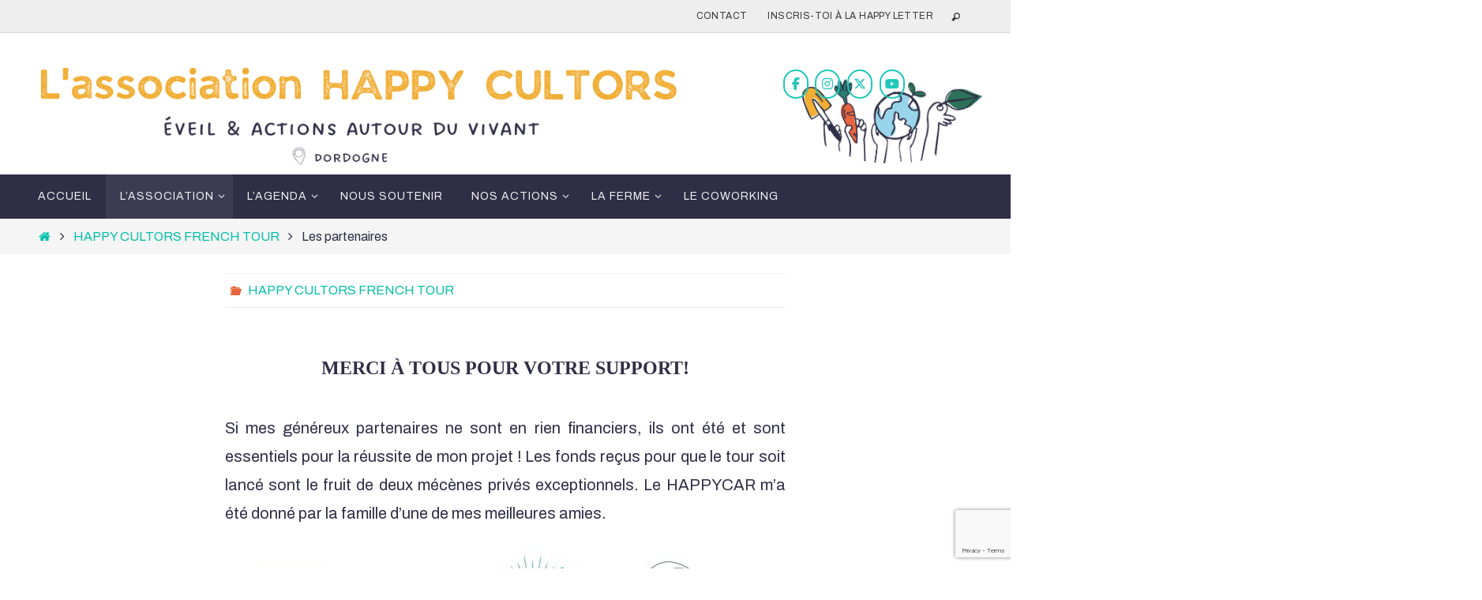

--- FILE ---
content_type: text/html; charset=UTF-8
request_url: https://happycultors.com/fr/the-partners/
body_size: 39701
content:
<!DOCTYPE html>
<html lang="fr-FR">
<head>

<meta http-equiv="X-UA-Compatible" content="IE=edge,chrome=1" /><meta name="viewport" content="width=device-width, user-scalable=no, initial-scale=1.0, minimum-scale=1.0, maximum-scale=1.0">
<meta http-equiv="Content-Type" content="text/html; charset=UTF-8" />
<link rel="profile" href="https://gmpg.org/xfn/11" />
<link rel="pingback" href="https://happycultors.com/xmlrpc.php" />
<title>Les partenaires &#8211; Association HAPPY CULTORS</title>
<meta name='robots' content='max-image-preview:large' />
<link rel="alternate" href="https://happycultors.com/fr/the-partners/" hreflang="fr" />
<link rel="alternate" href="https://happycultors.com/en/the-partners-2/" hreflang="en" />
<link rel="alternate" href="https://happycultors.com/es/apoyo/" hreflang="es" />
<link rel='dns-prefetch' href='//fonts.googleapis.com' />
<link rel="alternate" type="application/rss+xml" title="Association HAPPY CULTORS &raquo; Flux" href="https://happycultors.com/fr/feed/" />
<link rel="alternate" type="application/rss+xml" title="Association HAPPY CULTORS &raquo; Flux des commentaires" href="https://happycultors.com/fr/comments/feed/" />
<link rel="alternate" type="application/rss+xml" title="Association HAPPY CULTORS &raquo; Les partenaires Flux des commentaires" href="https://happycultors.com/fr/the-partners/feed/" />
<script type="text/javascript">
/* <![CDATA[ */
window._wpemojiSettings = {"baseUrl":"https:\/\/s.w.org\/images\/core\/emoji\/14.0.0\/72x72\/","ext":".png","svgUrl":"https:\/\/s.w.org\/images\/core\/emoji\/14.0.0\/svg\/","svgExt":".svg","source":{"concatemoji":"https:\/\/happycultors.com\/wp-includes\/js\/wp-emoji-release.min.js?ver=240a4f9a0277578068dd6fb89f20dbce"}};
/*! This file is auto-generated */
!function(i,n){var o,s,e;function c(e){try{var t={supportTests:e,timestamp:(new Date).valueOf()};sessionStorage.setItem(o,JSON.stringify(t))}catch(e){}}function p(e,t,n){e.clearRect(0,0,e.canvas.width,e.canvas.height),e.fillText(t,0,0);var t=new Uint32Array(e.getImageData(0,0,e.canvas.width,e.canvas.height).data),r=(e.clearRect(0,0,e.canvas.width,e.canvas.height),e.fillText(n,0,0),new Uint32Array(e.getImageData(0,0,e.canvas.width,e.canvas.height).data));return t.every(function(e,t){return e===r[t]})}function u(e,t,n){switch(t){case"flag":return n(e,"\ud83c\udff3\ufe0f\u200d\u26a7\ufe0f","\ud83c\udff3\ufe0f\u200b\u26a7\ufe0f")?!1:!n(e,"\ud83c\uddfa\ud83c\uddf3","\ud83c\uddfa\u200b\ud83c\uddf3")&&!n(e,"\ud83c\udff4\udb40\udc67\udb40\udc62\udb40\udc65\udb40\udc6e\udb40\udc67\udb40\udc7f","\ud83c\udff4\u200b\udb40\udc67\u200b\udb40\udc62\u200b\udb40\udc65\u200b\udb40\udc6e\u200b\udb40\udc67\u200b\udb40\udc7f");case"emoji":return!n(e,"\ud83e\udef1\ud83c\udffb\u200d\ud83e\udef2\ud83c\udfff","\ud83e\udef1\ud83c\udffb\u200b\ud83e\udef2\ud83c\udfff")}return!1}function f(e,t,n){var r="undefined"!=typeof WorkerGlobalScope&&self instanceof WorkerGlobalScope?new OffscreenCanvas(300,150):i.createElement("canvas"),a=r.getContext("2d",{willReadFrequently:!0}),o=(a.textBaseline="top",a.font="600 32px Arial",{});return e.forEach(function(e){o[e]=t(a,e,n)}),o}function t(e){var t=i.createElement("script");t.src=e,t.defer=!0,i.head.appendChild(t)}"undefined"!=typeof Promise&&(o="wpEmojiSettingsSupports",s=["flag","emoji"],n.supports={everything:!0,everythingExceptFlag:!0},e=new Promise(function(e){i.addEventListener("DOMContentLoaded",e,{once:!0})}),new Promise(function(t){var n=function(){try{var e=JSON.parse(sessionStorage.getItem(o));if("object"==typeof e&&"number"==typeof e.timestamp&&(new Date).valueOf()<e.timestamp+604800&&"object"==typeof e.supportTests)return e.supportTests}catch(e){}return null}();if(!n){if("undefined"!=typeof Worker&&"undefined"!=typeof OffscreenCanvas&&"undefined"!=typeof URL&&URL.createObjectURL&&"undefined"!=typeof Blob)try{var e="postMessage("+f.toString()+"("+[JSON.stringify(s),u.toString(),p.toString()].join(",")+"));",r=new Blob([e],{type:"text/javascript"}),a=new Worker(URL.createObjectURL(r),{name:"wpTestEmojiSupports"});return void(a.onmessage=function(e){c(n=e.data),a.terminate(),t(n)})}catch(e){}c(n=f(s,u,p))}t(n)}).then(function(e){for(var t in e)n.supports[t]=e[t],n.supports.everything=n.supports.everything&&n.supports[t],"flag"!==t&&(n.supports.everythingExceptFlag=n.supports.everythingExceptFlag&&n.supports[t]);n.supports.everythingExceptFlag=n.supports.everythingExceptFlag&&!n.supports.flag,n.DOMReady=!1,n.readyCallback=function(){n.DOMReady=!0}}).then(function(){return e}).then(function(){var e;n.supports.everything||(n.readyCallback(),(e=n.source||{}).concatemoji?t(e.concatemoji):e.wpemoji&&e.twemoji&&(t(e.twemoji),t(e.wpemoji)))}))}((window,document),window._wpemojiSettings);
/* ]]> */
</script>
<link rel='stylesheet' id='validate-engine-css-css' href='https://happycultors.com/wp-content/plugins/wysija-newsletters/css/validationEngine.jquery.css?ver=2.14' type='text/css' media='all' />
<link rel='stylesheet' id='sbi_styles-css' href='https://happycultors.com/wp-content/plugins/instagram-feed/css/sbi-styles.min.css?ver=6.10.0' type='text/css' media='all' />
<style id='wp-emoji-styles-inline-css' type='text/css'>

	img.wp-smiley, img.emoji {
		display: inline !important;
		border: none !important;
		box-shadow: none !important;
		height: 1em !important;
		width: 1em !important;
		margin: 0 0.07em !important;
		vertical-align: -0.1em !important;
		background: none !important;
		padding: 0 !important;
	}
</style>
<link rel='stylesheet' id='wp-block-library-css' href='https://happycultors.com/wp-includes/css/dist/block-library/style.min.css?ver=240a4f9a0277578068dd6fb89f20dbce' type='text/css' media='all' />
<style id='global-styles-inline-css' type='text/css'>
body{--wp--preset--color--black: #000000;--wp--preset--color--cyan-bluish-gray: #abb8c3;--wp--preset--color--white: #ffffff;--wp--preset--color--pale-pink: #f78da7;--wp--preset--color--vivid-red: #cf2e2e;--wp--preset--color--luminous-vivid-orange: #ff6900;--wp--preset--color--luminous-vivid-amber: #fcb900;--wp--preset--color--light-green-cyan: #7bdcb5;--wp--preset--color--vivid-green-cyan: #00d084;--wp--preset--color--pale-cyan-blue: #8ed1fc;--wp--preset--color--vivid-cyan-blue: #0693e3;--wp--preset--color--vivid-purple: #9b51e0;--wp--preset--gradient--vivid-cyan-blue-to-vivid-purple: linear-gradient(135deg,rgba(6,147,227,1) 0%,rgb(155,81,224) 100%);--wp--preset--gradient--light-green-cyan-to-vivid-green-cyan: linear-gradient(135deg,rgb(122,220,180) 0%,rgb(0,208,130) 100%);--wp--preset--gradient--luminous-vivid-amber-to-luminous-vivid-orange: linear-gradient(135deg,rgba(252,185,0,1) 0%,rgba(255,105,0,1) 100%);--wp--preset--gradient--luminous-vivid-orange-to-vivid-red: linear-gradient(135deg,rgba(255,105,0,1) 0%,rgb(207,46,46) 100%);--wp--preset--gradient--very-light-gray-to-cyan-bluish-gray: linear-gradient(135deg,rgb(238,238,238) 0%,rgb(169,184,195) 100%);--wp--preset--gradient--cool-to-warm-spectrum: linear-gradient(135deg,rgb(74,234,220) 0%,rgb(151,120,209) 20%,rgb(207,42,186) 40%,rgb(238,44,130) 60%,rgb(251,105,98) 80%,rgb(254,248,76) 100%);--wp--preset--gradient--blush-light-purple: linear-gradient(135deg,rgb(255,206,236) 0%,rgb(152,150,240) 100%);--wp--preset--gradient--blush-bordeaux: linear-gradient(135deg,rgb(254,205,165) 0%,rgb(254,45,45) 50%,rgb(107,0,62) 100%);--wp--preset--gradient--luminous-dusk: linear-gradient(135deg,rgb(255,203,112) 0%,rgb(199,81,192) 50%,rgb(65,88,208) 100%);--wp--preset--gradient--pale-ocean: linear-gradient(135deg,rgb(255,245,203) 0%,rgb(182,227,212) 50%,rgb(51,167,181) 100%);--wp--preset--gradient--electric-grass: linear-gradient(135deg,rgb(202,248,128) 0%,rgb(113,206,126) 100%);--wp--preset--gradient--midnight: linear-gradient(135deg,rgb(2,3,129) 0%,rgb(40,116,252) 100%);--wp--preset--font-size--small: 13px;--wp--preset--font-size--medium: 20px;--wp--preset--font-size--large: 36px;--wp--preset--font-size--x-large: 42px;--wp--preset--font-family--cocogoose: cocogoose;--wp--preset--spacing--20: 0.44rem;--wp--preset--spacing--30: 0.67rem;--wp--preset--spacing--40: 1rem;--wp--preset--spacing--50: 1.5rem;--wp--preset--spacing--60: 2.25rem;--wp--preset--spacing--70: 3.38rem;--wp--preset--spacing--80: 5.06rem;--wp--preset--shadow--natural: 6px 6px 9px rgba(0, 0, 0, 0.2);--wp--preset--shadow--deep: 12px 12px 50px rgba(0, 0, 0, 0.4);--wp--preset--shadow--sharp: 6px 6px 0px rgba(0, 0, 0, 0.2);--wp--preset--shadow--outlined: 6px 6px 0px -3px rgba(255, 255, 255, 1), 6px 6px rgba(0, 0, 0, 1);--wp--preset--shadow--crisp: 6px 6px 0px rgba(0, 0, 0, 1);}body { margin: 0; }.wp-site-blocks > .alignleft { float: left; margin-right: 2em; }.wp-site-blocks > .alignright { float: right; margin-left: 2em; }.wp-site-blocks > .aligncenter { justify-content: center; margin-left: auto; margin-right: auto; }:where(.is-layout-flex){gap: 0.5em;}:where(.is-layout-grid){gap: 0.5em;}body .is-layout-flow > .alignleft{float: left;margin-inline-start: 0;margin-inline-end: 2em;}body .is-layout-flow > .alignright{float: right;margin-inline-start: 2em;margin-inline-end: 0;}body .is-layout-flow > .aligncenter{margin-left: auto !important;margin-right: auto !important;}body .is-layout-constrained > .alignleft{float: left;margin-inline-start: 0;margin-inline-end: 2em;}body .is-layout-constrained > .alignright{float: right;margin-inline-start: 2em;margin-inline-end: 0;}body .is-layout-constrained > .aligncenter{margin-left: auto !important;margin-right: auto !important;}body .is-layout-constrained > :where(:not(.alignleft):not(.alignright):not(.alignfull)){max-width: var(--wp--style--global--content-size);margin-left: auto !important;margin-right: auto !important;}body .is-layout-constrained > .alignwide{max-width: var(--wp--style--global--wide-size);}body .is-layout-flex{display: flex;}body .is-layout-flex{flex-wrap: wrap;align-items: center;}body .is-layout-flex > *{margin: 0;}body .is-layout-grid{display: grid;}body .is-layout-grid > *{margin: 0;}body{padding-top: 0px;padding-right: 0px;padding-bottom: 0px;padding-left: 0px;}a:where(:not(.wp-element-button)){text-decoration: underline;}.wp-element-button, .wp-block-button__link{background-color: #32373c;border-width: 0;color: #fff;font-family: inherit;font-size: inherit;line-height: inherit;padding: calc(0.667em + 2px) calc(1.333em + 2px);text-decoration: none;}.has-black-color{color: var(--wp--preset--color--black) !important;}.has-cyan-bluish-gray-color{color: var(--wp--preset--color--cyan-bluish-gray) !important;}.has-white-color{color: var(--wp--preset--color--white) !important;}.has-pale-pink-color{color: var(--wp--preset--color--pale-pink) !important;}.has-vivid-red-color{color: var(--wp--preset--color--vivid-red) !important;}.has-luminous-vivid-orange-color{color: var(--wp--preset--color--luminous-vivid-orange) !important;}.has-luminous-vivid-amber-color{color: var(--wp--preset--color--luminous-vivid-amber) !important;}.has-light-green-cyan-color{color: var(--wp--preset--color--light-green-cyan) !important;}.has-vivid-green-cyan-color{color: var(--wp--preset--color--vivid-green-cyan) !important;}.has-pale-cyan-blue-color{color: var(--wp--preset--color--pale-cyan-blue) !important;}.has-vivid-cyan-blue-color{color: var(--wp--preset--color--vivid-cyan-blue) !important;}.has-vivid-purple-color{color: var(--wp--preset--color--vivid-purple) !important;}.has-black-background-color{background-color: var(--wp--preset--color--black) !important;}.has-cyan-bluish-gray-background-color{background-color: var(--wp--preset--color--cyan-bluish-gray) !important;}.has-white-background-color{background-color: var(--wp--preset--color--white) !important;}.has-pale-pink-background-color{background-color: var(--wp--preset--color--pale-pink) !important;}.has-vivid-red-background-color{background-color: var(--wp--preset--color--vivid-red) !important;}.has-luminous-vivid-orange-background-color{background-color: var(--wp--preset--color--luminous-vivid-orange) !important;}.has-luminous-vivid-amber-background-color{background-color: var(--wp--preset--color--luminous-vivid-amber) !important;}.has-light-green-cyan-background-color{background-color: var(--wp--preset--color--light-green-cyan) !important;}.has-vivid-green-cyan-background-color{background-color: var(--wp--preset--color--vivid-green-cyan) !important;}.has-pale-cyan-blue-background-color{background-color: var(--wp--preset--color--pale-cyan-blue) !important;}.has-vivid-cyan-blue-background-color{background-color: var(--wp--preset--color--vivid-cyan-blue) !important;}.has-vivid-purple-background-color{background-color: var(--wp--preset--color--vivid-purple) !important;}.has-black-border-color{border-color: var(--wp--preset--color--black) !important;}.has-cyan-bluish-gray-border-color{border-color: var(--wp--preset--color--cyan-bluish-gray) !important;}.has-white-border-color{border-color: var(--wp--preset--color--white) !important;}.has-pale-pink-border-color{border-color: var(--wp--preset--color--pale-pink) !important;}.has-vivid-red-border-color{border-color: var(--wp--preset--color--vivid-red) !important;}.has-luminous-vivid-orange-border-color{border-color: var(--wp--preset--color--luminous-vivid-orange) !important;}.has-luminous-vivid-amber-border-color{border-color: var(--wp--preset--color--luminous-vivid-amber) !important;}.has-light-green-cyan-border-color{border-color: var(--wp--preset--color--light-green-cyan) !important;}.has-vivid-green-cyan-border-color{border-color: var(--wp--preset--color--vivid-green-cyan) !important;}.has-pale-cyan-blue-border-color{border-color: var(--wp--preset--color--pale-cyan-blue) !important;}.has-vivid-cyan-blue-border-color{border-color: var(--wp--preset--color--vivid-cyan-blue) !important;}.has-vivid-purple-border-color{border-color: var(--wp--preset--color--vivid-purple) !important;}.has-vivid-cyan-blue-to-vivid-purple-gradient-background{background: var(--wp--preset--gradient--vivid-cyan-blue-to-vivid-purple) !important;}.has-light-green-cyan-to-vivid-green-cyan-gradient-background{background: var(--wp--preset--gradient--light-green-cyan-to-vivid-green-cyan) !important;}.has-luminous-vivid-amber-to-luminous-vivid-orange-gradient-background{background: var(--wp--preset--gradient--luminous-vivid-amber-to-luminous-vivid-orange) !important;}.has-luminous-vivid-orange-to-vivid-red-gradient-background{background: var(--wp--preset--gradient--luminous-vivid-orange-to-vivid-red) !important;}.has-very-light-gray-to-cyan-bluish-gray-gradient-background{background: var(--wp--preset--gradient--very-light-gray-to-cyan-bluish-gray) !important;}.has-cool-to-warm-spectrum-gradient-background{background: var(--wp--preset--gradient--cool-to-warm-spectrum) !important;}.has-blush-light-purple-gradient-background{background: var(--wp--preset--gradient--blush-light-purple) !important;}.has-blush-bordeaux-gradient-background{background: var(--wp--preset--gradient--blush-bordeaux) !important;}.has-luminous-dusk-gradient-background{background: var(--wp--preset--gradient--luminous-dusk) !important;}.has-pale-ocean-gradient-background{background: var(--wp--preset--gradient--pale-ocean) !important;}.has-electric-grass-gradient-background{background: var(--wp--preset--gradient--electric-grass) !important;}.has-midnight-gradient-background{background: var(--wp--preset--gradient--midnight) !important;}.has-small-font-size{font-size: var(--wp--preset--font-size--small) !important;}.has-medium-font-size{font-size: var(--wp--preset--font-size--medium) !important;}.has-large-font-size{font-size: var(--wp--preset--font-size--large) !important;}.has-x-large-font-size{font-size: var(--wp--preset--font-size--x-large) !important;}.has-cocogoose-font-family{font-family: var(--wp--preset--font-family--cocogoose) !important;}
.wp-block-navigation a:where(:not(.wp-element-button)){color: inherit;}
:where(.wp-block-post-template.is-layout-flex){gap: 1.25em;}:where(.wp-block-post-template.is-layout-grid){gap: 1.25em;}
:where(.wp-block-columns.is-layout-flex){gap: 2em;}:where(.wp-block-columns.is-layout-grid){gap: 2em;}
.wp-block-pullquote{font-size: 1.5em;line-height: 1.6;}
</style>
<link rel='stylesheet' id='cptch_stylesheet-css' href='https://happycultors.com/wp-content/plugins/captcha/css/front_end_style.css?ver=4.2.8' type='text/css' media='all' />
<link rel='stylesheet' id='dashicons-css' href='https://happycultors.com/wp-includes/css/dashicons.min.css?ver=240a4f9a0277578068dd6fb89f20dbce' type='text/css' media='all' />
<link rel='stylesheet' id='cptch_desktop_style-css' href='https://happycultors.com/wp-content/plugins/captcha/css/desktop_style.css?ver=4.2.8' type='text/css' media='all' />
<link rel='stylesheet' id='contact-form-7-css' href='https://happycultors.com/wp-content/plugins/contact-form-7/includes/css/styles.css?ver=5.9.8' type='text/css' media='all' />
<link rel='stylesheet' id='wpdm-fonticon-css' href='https://happycultors.com/wp-content/plugins/download-manager/assets/wpdm-iconfont/css/wpdm-icons.css?ver=240a4f9a0277578068dd6fb89f20dbce' type='text/css' media='all' />
<link rel='stylesheet' id='wpdm-front-css' href='https://happycultors.com/wp-content/plugins/download-manager/assets/css/front.min.css?ver=3.3.46' type='text/css' media='all' />
<link rel='stylesheet' id='wpdm-front-dark-css' href='https://happycultors.com/wp-content/plugins/download-manager/assets/css/front-dark.min.css?ver=3.3.46' type='text/css' media='all' />
<link rel='stylesheet' id='pc_google_analytics-frontend-css' href='https://happycultors.com/wp-content/plugins/pc-google-analytics/assets/css/frontend.css?ver=1.0.0' type='text/css' media='all' />
<link rel='stylesheet' id='sow-social-media-buttons-wire-93bf671486b9-css' href='https://happycultors.com/wp-content/uploads/siteorigin-widgets/sow-social-media-buttons-wire-93bf671486b9.css?ver=240a4f9a0277578068dd6fb89f20dbce' type='text/css' media='all' />
<link rel='stylesheet' id='SFSImainCss-css' href='https://happycultors.com/wp-content/plugins/ultimate-social-media-icons/css/sfsi-style.css?ver=2.9.6' type='text/css' media='all' />
<link rel='stylesheet' id='uaf_client_css-css' href='https://happycultors.com/wp-content/uploads/useanyfont/uaf.css?ver=1764331481' type='text/css' media='all' />
<link rel='stylesheet' id='mc4wp-form-themes-css' href='https://happycultors.com/wp-content/plugins/mailchimp-for-wp/assets/css/form-themes.css?ver=4.10.9' type='text/css' media='all' />
<link rel='stylesheet' id='nirvana-fonts-css' href='https://happycultors.com/wp-content/themes/nirvana/fonts/fontfaces.css?ver=1.6.2' type='text/css' media='all' />
<link rel='stylesheet' id='nirvana-googlefonts-css' href='//fonts.googleapis.com/css?family=Archivo|cocogoose+letterpress|cocogoose' type='text/css' media='screen' />
<link rel='stylesheet' id='nirvana-style-css' href='https://happycultors.com/wp-content/themes/nirvana/style.css?ver=1.6.2' type='text/css' media='all' />
<style id='nirvana-style-inline-css' type='text/css'>
 #header-container { width: 1200px; } #header-container, #access >.menu, #forbottom, #colophon, #footer-widget-area, #topbar-inner, .ppbox, #pp-afterslider #container, #breadcrumbs-box { max-width: 1200px; } #container.one-column { } #container.two-columns-right #secondary { width: 300px; float:right; } #container.two-columns-right #content { width: 760px; float: left; } /* fallback */ #container.two-columns-right #content { width: calc(100% - 380px); float: left; } #container.two-columns-left #primary { width: 300px; float: left; } #container.two-columns-left #content { width: 760px; float: right; } /* fallback */ #container.two-columns-left #content { width: -moz-calc(100% - 380px); float: right; width: -webkit-calc(100% - 380px ); width: calc(100% - 380px); } #container.three-columns-right .sidey { width: 150px; float: left; } #container.three-columns-right #primary { margin-left: 80px; margin-right: 80px; } #container.three-columns-right #content { width: 680px; float: left; } /* fallback */ #container.three-columns-right #content { width: -moz-calc(100% - 460px); float: left; width: -webkit-calc(100% - 460px); width: calc(100% - 460px); } #container.three-columns-left .sidey { width: 150px; float: left; } #container.three-columns-left #secondary{ margin-left: 80px; margin-right: 80px; } #container.three-columns-left #content { width: 680px; float: right;} /* fallback */ #container.three-columns-left #content { width: -moz-calc(100% - 460px); float: right; width: -webkit-calc(100% - 460px); width: calc(100% - 460px); } #container.three-columns-sided .sidey { width: 150px; float: left; } #container.three-columns-sided #secondary{ float:right; } #container.three-columns-sided #content { width: 680px; float: right; /* fallback */ width: -moz-calc(100% - 460px); float: right; width: -webkit-calc(100% - 460px); float: right; width: calc(100% - 460px); float: right; margin: 0 230px 0 -1140px; } body { font-family: "Archivo"; } #content h1.entry-title a, #content h2.entry-title a, #content h1.entry-title, #content h2.entry-title { font-family: "cocogoose letterpress"; } .widget-title, .widget-title a { line-height: normal; font-family: "cocogoose letterpress"; } .widget-container, .widget-container a { font-family: "cocogoose letterpress"; } .entry-content h1, .entry-content h2, .entry-content h3, .entry-content h4, .entry-content h5, .entry-content h6, .nivo-caption h2, #front-text1 h1, #front-text2 h1, h3.column-header-image, #comments #reply-title { font-family: "cocogoose letterpress"; } #site-title span a { font-family: "cocogoose letterpress"; }; } #access ul li a, #access ul li a span { font-family: "cocogoose"; } /* general */ body { color: #2F2E47; background-color: #FFFFFF } a { color: #00BFA9; } a:hover, .entry-meta span a:hover, .comments-link a:hover, body.coldisplay2 #front-columns a:active { color: #E6653F; } a:active { background-color: #E6653F; color: #FFFFFF; } .entry-meta a:hover, .widget-container a:hover, .footer2 a:hover { border-bottom-color: #CCCCCC; } .sticky h2.entry-title a { background-color: #00BFA9; color: #FFFFFF; } #header { ; } #site-title span a { color: #00BFA9; } #site-description { color: #666666; } .socials a:hover .socials-hover { background-color: #00BFA9; } .socials .socials-hover { background-color: #555555; } /* Main menu top level */ #access a, #nav-toggle span { color: #EEEEEE; } #access, #nav-toggle, #access ul li { background-color: #2F2E47; } #access > .menu > ul > li > a > span { } #access ul li:hover { background-color: #F3AE34; color: #FFFFFF; } #access ul > li.current_page_item , #access ul > li.current-menu-item, #access ul > li.current_page_ancestor , #access ul > li.current-menu-ancestor { background-color: #3c3b54; } /* Main menu Submenus */ #access ul ul li, #access ul ul { background-color: #F3AE34; } #access ul ul li a { color: #FFFFFF; } #access ul ul li:hover { background-color: #ffbc42; } #breadcrumbs { background-color: #f5f5f5; } #access ul ul li.current_page_item, #access ul ul li.current-menu-item, #access ul ul li.current_page_ancestor, #access ul ul li.current-menu-ancestor { background-color: #ffbc42; } /* top menu */ #topbar { background-color: #EEEEEE; border-bottom-color: #dadada; } .menu-header-search .searchform { background: #F7F7F7; } .topmenu ul li a, .search-icon:before { color: #3A3B3D; } .topmenu ul li a:hover { background-color: #dedede; } .search-icon:hover:before { color: #00BFA9; } /* main */ #main { background-color: #FFFFFF; } #author-info, .page-title, #entry-author-info { border-color: #CCCCCC; } .page-title-text { border-color: #E6653F; } .page-title span { border-color: #00BFA9; } #entry-author-info #author-avatar, #author-info #author-avatar { border-color: #EEEEEE; } .avatar-container:before { background-color: #E6653F; } .sidey .widget-container { color: #555555; ; } .sidey .widget-title { color: #E6653F; ; border-color: #CCCCCC; } .sidey .widget-container a { ; } .sidey .widget-container a:hover { ; } .widget-title span { border-color: #E6653F; } .entry-content h1, .entry-content h2, .entry-content h3, .entry-content h4, .entry-content h5, .entry-content h6 { color: #2F2E47; } .entry-title, .entry-title a{ color: #2F2E47; } .entry-title a:hover { color: #000000; } #content span.entry-format { color: #CCCCCC; } /* footer */ #footer { color: #AAAAAA; background-color: #FFFFFF; } #footer2 { color: #AAAAAA; background-color: #3A3B3D; } #sfooter-full { background-color: #353638; } .footermenu ul li { border-color: #494a4c; } .footermenu ul li:hover { border-color: #5d5e60; } #colophon a { ; } #colophon a:hover { ; } #footer2 a, .footermenu ul li:after { ; } #footer2 a:hover { ; } #footer .widget-container { color: #E6653F; ; } #footer .widget-title { color: #E6653F; ; border-color:#CCCCCC; } /* buttons */ a.continue-reading-link { color: #00BFA9; border-color: #00BFA9; } a.continue-reading-link:hover { background-color: #00BFA9; color: #FFFFFF; } #cryout_ajax_more_trigger { border: 1px solid #CCCCCC; } #cryout_ajax_more_trigger:hover { background-color: #F7F7F7; } a.continue-reading-link i.crycon-right-dir { color: #00BFA9 } a.continue-reading-link:hover i.crycon-right-dir { color: #FFFFFF } .page-link a, .page-link > span > em { border-color: #CCCCCC } .columnmore a { background: #E6653F; color:#F7F7F7 } .columnmore a:hover { background: #00BFA9; } .file, .button, input[type="submit"], input[type="reset"], #respond .form-submit input#submit { background-color: #FFFFFF; border-color: #CCCCCC; } .button:hover, #respond .form-submit input#submit:hover { background-color: #F7F7F7; } .entry-content tr th, .entry-content thead th { color: #2F2E47; } .entry-content tr th { background-color: #00BFA9; color:#FFFFFF; } .entry-content tr.even { background-color: #F7F7F7; } hr { border-color: #EEEEEE; } input[type="text"], input[type="password"], input[type="email"], input[type="color"], input[type="date"], input[type="datetime"], input[type="datetime-local"], input[type="month"], input[type="number"], input[type="range"], input[type="search"], input[type="tel"], input[type="time"], input[type="url"], input[type="week"], textarea, select { border-color: #CCCCCC #EEEEEE #EEEEEE #CCCCCC; color: #2F2E47; } input[type="submit"], input[type="reset"] { color: #2F2E47; } input[type="text"]:hover, input[type="password"]:hover, input[type="email"]:hover, input[type="color"]:hover, input[type="date"]:hover, input[type="datetime"]:hover, input[type="datetime-local"]:hover, input[type="month"]:hover, input[type="number"]:hover, input[type="range"]:hover, input[type="search"]:hover, input[type="tel"]:hover, input[type="time"]:hover, input[type="url"]:hover, input[type="week"]:hover, textarea:hover { background-color: rgba(247,247,247,0.4); } .entry-content pre { background-color: #F7F7F7; border-color: rgba(0,191,169,0.1); } abbr, acronym { border-color: #2F2E47; } .comment-meta a { color: #999999; } #respond .form-allowed-tags { color: #999999; } .comment .reply a { border-color: #EEEEEE; } .comment .reply a:hover { color: #00BFA9; } .entry-meta { border-color: #EEEEEE; } .entry-meta .crycon-metas:before { color: #E6653F; } .entry-meta span a, .comments-link a { ; } .entry-meta span a:hover, .comments-link a:hover { ; } .entry-meta span, .entry-utility span, .footer-tags { color: #c1c1c1; } .nav-next a, .nav-previous a{ background-color:#f8f8f8; } .nav-next a:hover, .nav-previous a:hover { background-color: #00BFA9; color:#FFFFFF; } .pagination { border-color: #ededed; } .pagination a:hover { background-color: #E6653F; color: #FFFFFF; } h3#comments-title { border-color: #CCCCCC; } h3#comments-title span { background-color: #00BFA9; color: #FFFFFF; } .comment-details { border-color: #EEEEEE; } .searchform input[type="text"] { color: #999999; } .searchform:after { background-color: #00BFA9; } .searchform:hover:after { background-color: #E6653F; } .searchsubmit[type="submit"]{ color: #F7F7F7; } li.menu-main-search .searchform .s { background-color: #FFFFFF; } li.menu-main-search .searchsubmit[type="submit"] { color: #999999; } .caption-accented .wp-caption { background-color:rgba(0,191,169,0.8); color:#FFFFFF; } .nirvana-image-one .entry-content img[class*='align'], .nirvana-image-one .entry-summary img[class*='align'], .nirvana-image-two .entry-content img[class*='align'], .nirvana-image-two .entry-summary img[class*='align'] .nirvana-image-one .entry-content [class*='wp-block'][class*='align'] img, .nirvana-image-one .entry-summary [class*='wp-block'][class*='align'] img, .nirvana-image-two .entry-content [class*='wp-block'][class*='align'] img, .nirvana-image-two .entry-summary [class*='wp-block'][class*='align'] img { border-color: #00BFA9; } html { font-size: 20px; line-height: 1.8; } .entry-content, .entry-summary, .ppbox { text-align: Justify ; } .entry-content, .entry-summary, .widget-container, .ppbox, .navigation { ; } #content h1.entry-title, #content h2.entry-title, .woocommerce-page h1.page-title { font-size: 38px; } .widget-title, .widget-title a { font-size: 16px; } .widget-container, .widget-container a { font-size: 16px; } #content h1, #pp-afterslider h1 { font-size: 32px; } #content h2, #pp-afterslider h2 { font-size: 28px; } #content h3, #pp-afterslider h3 { font-size: 24px; } #content h4, #pp-afterslider h4 { font-size: 20px; } #content h5, #pp-afterslider h5 { font-size: 16px; } #content h6, #pp-afterslider h6 { font-size: 12px; } #site-title span a { font-size: 44px; } #access ul li a { font-size: 14px; } #access ul ul ul a { font-size: 13px; } #respond .form-allowed-tags { display: none; } .nocomments, .nocomments2 { display: none; } .comments-link span { display: none; } header.page-header, .archive h1.page-title { display: none; } article .entry-header .entry-meta { display: none; } .entry-content p, .entry-content ul, .entry-content ol, .entry-content dd, .entry-content pre, .entry-content hr, .commentlist p { margin-bottom: 1.0em; } #header-container > div { margin: 35px 0 0 0px; } #toTop:hover .crycon-back2top:before { color: #E6653F; } #main { margin-top: 5px; } #forbottom { padding-left: 0px; padding-right: 0px; } #header-widget-area { width: 33%; } #branding { height:250px; } @media (max-width: 1920px) { #branding, #bg_image { display: block; height: auto; max-width: 100%; min-height: inherit !important; } } 
</style>
<link rel='stylesheet' id='nirvana-mobile-css' href='https://happycultors.com/wp-content/themes/nirvana/styles/style-mobile.css?ver=1.6.2' type='text/css' media='all' />
<link rel='stylesheet' id='lightboxStyle-css' href='https://happycultors.com/wp-content/plugins/lightbox-plus/css/shadowed/colorbox.min.css?ver=2.7.2' type='text/css' media='screen' />
<script type="text/javascript" src="https://happycultors.com/wp-includes/js/tinymce/tinymce.min.js?ver=49110-20201110" id="wp-tinymce-root-js"></script>
<script type="text/javascript" src="https://happycultors.com/wp-includes/js/tinymce/plugins/compat3x/plugin.min.js?ver=49110-20201110" id="wp-tinymce-js"></script>
<script type="text/javascript" src="https://happycultors.com/wp-includes/js/jquery/jquery.min.js?ver=3.7.1" id="jquery-core-js"></script>
<script type="text/javascript" src="https://happycultors.com/wp-includes/js/jquery/jquery-migrate.min.js?ver=3.4.1" id="jquery-migrate-js"></script>
<script type="text/javascript" src="https://happycultors.com/wp-content/plugins/download-manager/assets/js/wpdm.min.js?ver=240a4f9a0277578068dd6fb89f20dbce" id="wpdm-frontend-js-js"></script>
<script type="text/javascript" id="wpdm-frontjs-js-extra">
/* <![CDATA[ */
var wpdm_url = {"home":"https:\/\/happycultors.com\/","site":"https:\/\/happycultors.com\/","ajax":"https:\/\/happycultors.com\/wp-admin\/admin-ajax.php"};
var wpdm_js = {"spinner":"<i class=\"wpdm-icon wpdm-sun wpdm-spin\"><\/i>","client_id":"5843db6252bd0c97680806f51ac30e96"};
var wpdm_strings = {"pass_var":"Mot de passe v\u00e9rifi\u00e9\u00a0!","pass_var_q":"Veuillez cliquer sur le bouton suivant pour commencer le t\u00e9l\u00e9chargement.","start_dl":"Commencer le t\u00e9l\u00e9chargement"};
/* ]]> */
</script>
<script type="text/javascript" src="https://happycultors.com/wp-content/plugins/download-manager/assets/js/front.min.js?ver=3.3.46" id="wpdm-frontjs-js"></script>
<script type="text/javascript" src="https://happycultors.com/wp-content/plugins/pc-google-analytics/assets/js/frontend.min.js?ver=1.0.0" id="pc_google_analytics-frontend-js"></script>
<link rel="https://api.w.org/" href="https://happycultors.com/wp-json/" /><link rel="alternate" type="application/json" href="https://happycultors.com/wp-json/wp/v2/posts/1100" /><link rel="EditURI" type="application/rsd+xml" title="RSD" href="https://happycultors.com/xmlrpc.php?rsd" />
<link rel="canonical" href="https://happycultors.com/fr/the-partners/" />
<link rel="alternate" type="application/json+oembed" href="https://happycultors.com/wp-json/oembed/1.0/embed?url=https%3A%2F%2Fhappycultors.com%2Ffr%2Fthe-partners%2F&#038;lang=fr" />
<link rel="alternate" type="text/xml+oembed" href="https://happycultors.com/wp-json/oembed/1.0/embed?url=https%3A%2F%2Fhappycultors.com%2Ffr%2Fthe-partners%2F&#038;format=xml&#038;lang=fr" />
		<script type="text/javascript">
			//<![CDATA[
			var show_msg = '';
			if (show_msg !== '0') {
				var options = {view_src: "View Source is disabled!", inspect_elem: "Inspect Element is disabled!", right_click: "Right click is disabled!", copy_cut_paste_content: "Cut/Copy/Paste is disabled!", image_drop: "Image Drag-n-Drop is disabled!" }
			} else {
				var options = '';
			}

         	function nocontextmenu(e) { return false; }
         	document.oncontextmenu = nocontextmenu;
         	document.ondragstart = function() { return false;}

			document.onmousedown = function (event) {
				event = (event || window.event);
				if (event.keyCode === 123) {
					if (show_msg !== '0') {show_toast('inspect_elem');}
					return false;
				}
			}
			document.onkeydown = function (event) {
				event = (event || window.event);
				//alert(event.keyCode);   return false;
				if (event.keyCode === 123 ||
						event.ctrlKey && event.shiftKey && event.keyCode === 73 ||
						event.ctrlKey && event.shiftKey && event.keyCode === 75) {
					if (show_msg !== '0') {show_toast('inspect_elem');}
					return false;
				}
				if (event.ctrlKey && event.keyCode === 85) {
					if (show_msg !== '0') {show_toast('view_src');}
					return false;
				}
			}
			function addMultiEventListener(element, eventNames, listener) {
				var events = eventNames.split(' ');
				for (var i = 0, iLen = events.length; i < iLen; i++) {
					element.addEventListener(events[i], function (e) {
						e.preventDefault();
						if (show_msg !== '0') {
							show_toast(listener);
						}
					});
				}
			}
			addMultiEventListener(document, 'contextmenu', 'right_click');
			addMultiEventListener(document, 'cut copy paste print', 'copy_cut_paste_content');
			addMultiEventListener(document, 'drag drop', 'image_drop');
			function show_toast(text) {
				var x = document.getElementById("amm_drcfw_toast_msg");
				x.innerHTML = eval('options.' + text);
				x.className = "show";
				setTimeout(function () {
					x.className = x.className.replace("show", "")
				}, 3000);
			}
		//]]>
		</script>
		<style type="text/css">body * :not(input):not(textarea){user-select:none !important; -webkit-touch-callout: none !important;  -webkit-user-select: none !important; -moz-user-select:none !important; -khtml-user-select:none !important; -ms-user-select: none !important;}#amm_drcfw_toast_msg{visibility:hidden;min-width:250px;margin-left:-125px;background-color:#333;color:#fff;text-align:center;border-radius:2px;padding:16px;position:fixed;z-index:999;left:50%;bottom:30px;font-size:17px}#amm_drcfw_toast_msg.show{visibility:visible;-webkit-animation:fadein .5s,fadeout .5s 2.5s;animation:fadein .5s,fadeout .5s 2.5s}@-webkit-keyframes fadein{from{bottom:0;opacity:0}to{bottom:30px;opacity:1}}@keyframes fadein{from{bottom:0;opacity:0}to{bottom:30px;opacity:1}}@-webkit-keyframes fadeout{from{bottom:30px;opacity:1}to{bottom:0;opacity:0}}@keyframes fadeout{from{bottom:30px;opacity:1}to{bottom:0;opacity:0}}</style>
			<link rel="preconnect" href="https://fonts.googleapis.com">
	<link rel="preconnect" href="https://fonts.gstatic.com">
	<meta name="follow.[base64]" content="fmmZpLdaYYwx75xDJZNp"/><style type="text/css" id="custom-background-css">
body.custom-background { background-color: #ffffff; }
</style>
	<style id='wp-fonts-local' type='text/css'>
@font-face{font-family:cocogoose;font-style:normal;font-weight:400;font-display:fallback;src:url('https://happycultors.com/wp-content/uploads/useanyfont/3097Cocogoose.woff2') format('woff2');}
</style>
<link rel="icon" href="https://happycultors.com/wp-content/uploads/2023/01/cropped-Logo-HC-variante-redimensionne-32x32.jpg" sizes="32x32" />
<link rel="icon" href="https://happycultors.com/wp-content/uploads/2023/01/cropped-Logo-HC-variante-redimensionne-192x192.jpg" sizes="192x192" />
<link rel="apple-touch-icon" href="https://happycultors.com/wp-content/uploads/2023/01/cropped-Logo-HC-variante-redimensionne-180x180.jpg" />
<meta name="msapplication-TileImage" content="https://happycultors.com/wp-content/uploads/2023/01/cropped-Logo-HC-variante-redimensionne-270x270.jpg" />
<!--[if lt IE 9]>
<script>
document.createElement('header');
document.createElement('nav');
document.createElement('section');
document.createElement('article');
document.createElement('aside');
document.createElement('footer');
</script>
<![endif]-->
	<style id="egf-frontend-styles" type="text/css">
		h6 {text-decoration: none;} h5 {text-decoration: none;} h4 {text-decoration: none;} p {text-decoration: none;} h1 {} h2 {} h3 {font-family: 'Courier New', sans-serif;font-style: normal;font-weight: 400;text-decoration: none;} 	</style>
	<meta name="generator" content="WordPress Download Manager 3.3.46" />
                <style>
        /* WPDM Link Template Styles */        </style>
                <style>

            :root {
                --color-primary: #4a8eff;
                --color-primary-rgb: 74, 142, 255;
                --color-primary-hover: #5998ff;
                --color-primary-active: #3281ff;
                --clr-sec: #6c757d;
                --clr-sec-rgb: 108, 117, 125;
                --clr-sec-hover: #6c757d;
                --clr-sec-active: #6c757d;
                --color-secondary: #6c757d;
                --color-secondary-rgb: 108, 117, 125;
                --color-secondary-hover: #6c757d;
                --color-secondary-active: #6c757d;
                --color-success: #018e11;
                --color-success-rgb: 1, 142, 17;
                --color-success-hover: #0aad01;
                --color-success-active: #0c8c01;
                --color-info: #2CA8FF;
                --color-info-rgb: 44, 168, 255;
                --color-info-hover: #2CA8FF;
                --color-info-active: #2CA8FF;
                --color-warning: #FFB236;
                --color-warning-rgb: 255, 178, 54;
                --color-warning-hover: #FFB236;
                --color-warning-active: #FFB236;
                --color-danger: #ff5062;
                --color-danger-rgb: 255, 80, 98;
                --color-danger-hover: #ff5062;
                --color-danger-active: #ff5062;
                --color-green: #30b570;
                --color-blue: #0073ff;
                --color-purple: #8557D3;
                --color-red: #ff5062;
                --color-muted: rgba(69, 89, 122, 0.6);
                --wpdm-font: "Sen", -apple-system, BlinkMacSystemFont, "Segoe UI", Roboto, Helvetica, Arial, sans-serif, "Apple Color Emoji", "Segoe UI Emoji", "Segoe UI Symbol";
            }

            .wpdm-download-link.btn.btn-primary {
                border-radius: 4px;
            }


        </style>
        </head>
<body data-rsssl=1 class="post-template-default single single-post postid-1100 single-format-standard custom-background sfsi_actvite_theme_default nirvana-image-none caption-simple magazine-layout nirvana-comment-placeholders nirvana-menu-left">

		<a class="skip-link screen-reader-text" href="#main" title="Passer vers le contenu"> Passer vers le contenu </a>
	
<div id="wrapper" class="hfeed">
<div id="topbar" ><div id="topbar-inner"> <nav class="topmenu"><ul id="menu-contact" class="menu"><li id="menu-item-2758" class="menu-item menu-item-type-post_type menu-item-object-page menu-item-2758"><a href="https://happycultors.com/fr/contact-2/">CONTACT</a></li>
<li id="menu-item-3262" class="menu-item menu-item-type-custom menu-item-object-custom menu-item-3262"><a href="https://happycultors.com/fr/happy-letter/">Inscris-toi à la happy letter</a></li>
<li class='menu-header-search'>
							<i class='search-icon'></i> 
<form role="search" method="get" class="searchform" action="https://happycultors.com/fr/">
	<label>
		<span class="screen-reader-text">Search for:</span>
		<input type="search" class="s" placeholder="Recherche" value="" name="s" />
	</label>
	<button type="submit" class="searchsubmit"><span class="screen-reader-text">Recherche</span><i class="crycon-search"></i></button>
</form>
</li></ul></nav> </div></div>

<div id="header-full">
	<header id="header">
		<div id="masthead">
					<div id="branding" role="banner" >
				<img id="bg_image" alt="Association HAPPY CULTORS" title="Association HAPPY CULTORS" src="https://happycultors.com/wp-content/uploads/2023/01/cropped-En-tete-du-blog-VF-1.png"  /><div id="header-container"></div>						<div id="header-widget-area">
			<ul class="yoyo">
				<li id="black-studio-tinymce-5" class="widget-container widget_black_studio_tinymce"><div class="textwidget"><p><span class="" style="display:block;clear:both;height: 0px;border-top-width:0px;border-bottom-width:0px;"></span></p>
</div></li><li id="sow-social-media-buttons-3" class="widget-container widget_sow-social-media-buttons"><div
			
			class="so-widget-sow-social-media-buttons so-widget-sow-social-media-buttons-wire-496ac3fba45f"
			
		>

<div class="social-media-button-container">
	
		<a 
		class="sow-social-media-button-facebook-0 sow-social-media-button" title="Association HAPPY CULTORS sur Facebook" aria-label="Association HAPPY CULTORS sur Facebook" target="_blank" rel="noopener noreferrer" href="https://www.facebook.com/happycultors" 		>
			<span>
								<span class="sow-icon-fontawesome sow-fab" data-sow-icon="&#xf39e;"
		 
		aria-hidden="true"></span>							</span>
		</a>
	
		<a 
		class="sow-social-media-button-instagram-0 sow-social-media-button" title="Association HAPPY CULTORS sur Instagram" aria-label="Association HAPPY CULTORS sur Instagram" target="_blank" rel="noopener noreferrer" href="https://www.instagram.com/happycultors/" 		>
			<span>
								<span class="sow-icon-fontawesome sow-fab" data-sow-icon="&#xf16d;"
		 
		aria-hidden="true"></span>							</span>
		</a>
	
		<a 
		class="sow-social-media-button-x-twitter-0 sow-social-media-button" title="Association HAPPY CULTORS sur X Twitter" aria-label="Association HAPPY CULTORS sur X Twitter" target="_blank" rel="noopener noreferrer" href="https://twitter.com/happy_cultors" 		>
			<span>
								<span class="sow-icon-fontawesome sow-fab" data-sow-icon="&#xe61b;"
		 
		aria-hidden="true"></span>							</span>
		</a>
	
		<a 
		class="sow-social-media-button-youtube-0 sow-social-media-button" title="Association HAPPY CULTORS sur Youtube" aria-label="Association HAPPY CULTORS sur Youtube" target="_blank" rel="noopener noreferrer" href="https://youtu.be/EBam0x_Appo" 		>
			<span>
								<span class="sow-icon-fontawesome sow-fab" data-sow-icon="&#xf167;"
		 
		aria-hidden="true"></span>							</span>
		</a>
	</div>
</div></li>			</ul>
		</div>
					<div style="clear:both;"></div>
			</div><!-- #branding -->
			<button id="nav-toggle"><span>&nbsp;</span></button>
			<nav id="access" class="jssafe" role="navigation">
					<div class="skip-link screen-reader-text"><a href="#content" title="Passer vers le contenu">Passer vers le contenu</a></div>
	<div class="menu"><ul id="prime_nav" class="menu"><li id="menu-item-59" class="menu-item menu-item-type-custom menu-item-object-custom menu-item-59"><a href="https://happycultors.com"><span>ACCUEIL</span></a></li>
<li id="menu-item-3286" class="menu-item menu-item-type-custom menu-item-object-custom current-menu-ancestor menu-item-has-children menu-item-3286"><a href="#"><span>L&rsquo;ASSOCIATION</span></a>
<ul class="sub-menu">
	<li id="menu-item-2688" class="menu-item menu-item-type-post_type menu-item-object-page current-menu-ancestor current_page_ancestor menu-item-has-children menu-item-2688"><a href="https://happycultors.com/fr/historique/"><span>HISTORIQUE</span></a>
	<ul class="sub-menu">
		<li id="menu-item-698" class="menu-item menu-item-type-post_type menu-item-object-page current-menu-ancestor current-menu-parent current_page_parent current_page_ancestor menu-item-has-children menu-item-698"><a href="https://happycultors.com/fr/mon-tour-de-francs-des-happycultors/"><span>Le tour de France</span></a>
		<ul class="sub-menu">
			<li id="menu-item-1118" class="menu-item menu-item-type-post_type menu-item-object-post menu-item-1118"><a href="https://happycultors.com/fr/les-etapes-de-mon-tour/"><span>Les étapes du tour</span></a></li>
			<li id="menu-item-1120" class="menu-item menu-item-type-post_type menu-item-object-page menu-item-1120"><a href="https://happycultors.com/fr/mon-tour-de-francs-des-happycultors/"><span>Le projet</span></a></li>
			<li id="menu-item-1990" class="menu-item menu-item-type-post_type menu-item-object-page menu-item-has-children menu-item-1990"><a href="https://happycultors.com/fr/notre-ferme-de-marcillac/"><span>L&rsquo;aboutissement : notre ferme de Marcillac</span></a>
			<ul class="sub-menu">
				<li id="menu-item-2033" class="menu-item menu-item-type-post_type menu-item-object-page menu-item-2033"><a href="https://happycultors.com/fr/notre-ferme-de-marcillac/"><span>LA PETITE HISTOIRE</span></a></li>
				<li id="menu-item-1983" class="menu-item menu-item-type-post_type menu-item-object-post menu-item-1983"><a href="https://happycultors.com/fr/le-projet-de-ferme-en-collectif/"><span>LE PROJET DE FERME EN COLLECTIF</span></a></li>
				<li id="menu-item-1985" class="menu-item menu-item-type-custom menu-item-object-custom menu-item-1985"><a href="https://www.instagram.com/happycultors/"><span>NOTRE ALBUM PHOTO SUR INSTAGRAM</span></a></li>
			</ul>
</li>
			<li id="menu-item-1769" class="menu-item menu-item-type-post_type menu-item-object-page menu-item-1769"><a href="https://happycultors.com/fr/the-happyletter/"><span>La happyletter</span></a></li>
			<li id="menu-item-1117" class="menu-item menu-item-type-post_type menu-item-object-post current-menu-item menu-item-1117"><a href="https://happycultors.com/fr/the-partners/" aria-current="page"><span>Les partenaires</span></a></li>
			<li id="menu-item-1116" class="menu-item menu-item-type-post_type menu-item-object-post menu-item-1116"><a href="https://happycultors.com/fr/revue-de-presse/"><span>Revue de presse</span></a></li>
		</ul>
</li>
		<li id="menu-item-650" class="menu-item menu-item-type-taxonomy menu-item-object-category menu-item-has-children menu-item-650"><a href="https://happycultors.com/fr/category/presentation/"><span>LE BLOG</span></a>
		<ul class="sub-menu">
			<li id="menu-item-651" class="menu-item menu-item-type-post_type menu-item-object-post menu-item-651"><a href="https://happycultors.com/fr/the-blog/"><span>Présentation du blog</span></a></li>
			<li id="menu-item-653" class="menu-item menu-item-type-post_type menu-item-object-post menu-item-653"><a href="https://happycultors.com/fr/about-me/"><span>Présentation de Margaux</span></a></li>
			<li id="menu-item-477" class="menu-item menu-item-type-post_type menu-item-object-post menu-item-477"><a href="https://happycultors.com/fr/de-la-colombie-a-la-sorbonne/"><span>Les conférences : de la Colombie à La Sorbonne</span></a></li>
			<li id="menu-item-2012" class="menu-item menu-item-type-post_type menu-item-object-page menu-item-has-children menu-item-2012"><a href="https://happycultors.com/fr/les-articles/"><span>Les articles</span></a>
			<ul class="sub-menu">
				<li id="menu-item-2011" class="menu-item menu-item-type-post_type menu-item-object-page menu-item-has-children menu-item-2011"><a href="https://happycultors.com/fr/les-articles/les-fermes-visitees/"><span>LES FERMES VISITÉES</span></a>
				<ul class="sub-menu">
					<li id="menu-item-2010" class="menu-item menu-item-type-post_type menu-item-object-post menu-item-2010"><a href="https://happycultors.com/fr/les-etapes-de-mon-tour/"><span>Les étapes du tour</span></a></li>
					<li id="menu-item-1762" class="menu-item menu-item-type-post_type menu-item-object-post menu-item-1762"><a href="https://happycultors.com/fr/agriculture-ecologie-politique/"><span>Agriculture &#038; écologie, est-ce politiquement compatible ? (Charente-Maritime)</span></a></li>
					<li id="menu-item-1584" class="menu-item menu-item-type-post_type menu-item-object-post menu-item-1584"><a href="https://happycultors.com/fr/etape-2-marie-de-mazet-plantes-medicinales-cevennes/"><span>Marie de Mazet, plantes médicinales (Cévennes)</span></a></li>
					<li id="menu-item-946" class="menu-item menu-item-type-post_type menu-item-object-post menu-item-946"><a href="https://happycultors.com/fr/decouverte-de-la-permaculture-la-ferme-du-bec-hellouin/"><span>La ferme du Bec Hellouin, à la découverte de la permaculture (Normandie)</span></a></li>
					<li id="menu-item-1573" class="menu-item menu-item-type-post_type menu-item-object-post menu-item-1573"><a href="https://happycultors.com/fr/la-ferme-crisol-le-paradis-de-lavocat/"><span>La ferme Crisol, le paradis de l’avocat (Chili)</span></a></li>
				</ul>
</li>
				<li id="menu-item-2009" class="menu-item menu-item-type-post_type menu-item-object-page menu-item-has-children menu-item-2009"><a href="https://happycultors.com/fr/les-articles/happyfood/"><span>HAPPYFOOD</span></a>
				<ul class="sub-menu">
					<li id="menu-item-1817" class="menu-item menu-item-type-post_type menu-item-object-post menu-item-1817"><a href="https://happycultors.com/fr/ma-sauce-tomate-bio-facon-maison-legrand/"><span>Ma sauce tomate bio façon Maison Legrand</span></a></li>
					<li id="menu-item-1075" class="menu-item menu-item-type-post_type menu-item-object-post menu-item-1075"><a href="https://happycultors.com/fr/le-secret-de-la-cuisine-d-angel-l-amour/"><span>Le secret de la cuisine d’Ángel ? L’ Amour.</span></a></li>
					<li id="menu-item-375" class="menu-item menu-item-type-post_type menu-item-object-post menu-item-375"><a href="https://happycultors.com/fr/le-veloute-de-mon-papa-pour-le-climat/"><span>La soupe magique de mon papa pour le climat</span></a></li>
					<li id="menu-item-619" class="menu-item menu-item-type-post_type menu-item-object-post menu-item-619"><a href="https://happycultors.com/fr/limaches-pesto-trilingue/"><span>Le pesto Limachino</span></a></li>
				</ul>
</li>
				<li id="menu-item-2006" class="menu-item menu-item-type-post_type menu-item-object-page menu-item-has-children menu-item-2006"><a href="https://happycultors.com/fr/les-articles/vers-une-ville-verte/"><span>VERS UNE VILLE + VERTE</span></a>
				<ul class="sub-menu">
					<li id="menu-item-1300" class="menu-item menu-item-type-post_type menu-item-object-post menu-item-1300"><a href="https://happycultors.com/fr/step-3-toulouse-gers-innovative-projects/"><span>Toulouse &#038; le Gers : projets innovants</span></a></li>
				</ul>
</li>
				<li id="menu-item-2008" class="menu-item menu-item-type-post_type menu-item-object-page menu-item-has-children menu-item-2008"><a href="https://happycultors.com/fr/les-articles/recup-de-graines/"><span>RÉCUP DE GRAINES</span></a>
				<ul class="sub-menu">
					<li id="menu-item-869" class="menu-item menu-item-type-post_type menu-item-object-post menu-item-869"><a href="https://happycultors.com/fr/trilingual-tomato-seeds-power/"><span>Graines de tomate</span></a></li>
					<li id="menu-item-501" class="menu-item menu-item-type-post_type menu-item-object-post menu-item-501"><a href="https://happycultors.com/fr/watermelon-seeds/"><span>Graines de pastèque</span></a></li>
				</ul>
</li>
			</ul>
</li>
		</ul>
</li>
	</ul>
</li>
	<li id="menu-item-3689" class="menu-item menu-item-type-custom menu-item-object-custom menu-item-has-children menu-item-3689"><a href="#"><span>L&rsquo;ASSOCIATION AUJOURD&rsquo;HUI</span></a>
	<ul class="sub-menu">
		<li id="menu-item-3512" class="menu-item menu-item-type-post_type menu-item-object-page menu-item-3512"><a href="https://happycultors.com/fr/lassociation-aujourdhui/"><span>L’ASSOCIATION AUJOURD’HUI</span></a></li>
		<li id="menu-item-3907" class="menu-item menu-item-type-custom menu-item-object-custom menu-item-has-children menu-item-3907"><a href="#"><span>LE COLLECTIF EN GOUVERNANCE PARTAGÉE</span></a>
		<ul class="sub-menu">
			<li id="menu-item-3906" class="menu-item menu-item-type-post_type menu-item-object-page menu-item-3906"><a href="https://happycultors.com/fr/le-collectif/"><span>LE COLLECTIF</span></a></li>
			<li id="menu-item-3367" class="menu-item menu-item-type-post_type menu-item-object-page menu-item-3367"><a href="https://happycultors.com/fr/une-gouvernance-partagee/"><span>UNE GOUVERNANCE PARTAGÉE</span></a></li>
		</ul>
</li>
		<li id="menu-item-3908" class="menu-item menu-item-type-custom menu-item-object-custom menu-item-has-children menu-item-3908"><a href="#"><span>NOS RAPPORTS D&rsquo;ACTIVITÉS</span></a>
		<ul class="sub-menu">
			<li id="menu-item-3844" class="menu-item menu-item-type-custom menu-item-object-custom menu-item-3844"><a href="https://happycultors.com/wp-content/uploads/2025/03/VF-Rapport-dactivites-2024-1.pdf"><span>RAPPORT D&rsquo;ACTIVITÉS 2024</span></a></li>
			<li id="menu-item-3535" class="menu-item menu-item-type-custom menu-item-object-custom menu-item-3535"><a href="https://happycultors.com/wp-content/uploads/2024/03/Rapport-dactivites_2023_asso_happy_cultors.pdf"><span>RAPPORT D&rsquo;ACTIVITÉS 2023</span></a></li>
			<li id="menu-item-3534" class="menu-item menu-item-type-custom menu-item-object-custom menu-item-3534"><a href="https://happycultors.com/wp-content/uploads/2023/01/Rapport-dactivites-2022_association-HAPPY-CULTORS_compressed.pdf"><span>RAPPORT D&rsquo;ACTIVITÉS 2022</span></a></li>
		</ul>
</li>
		<li id="menu-item-3288" class="menu-item menu-item-type-custom menu-item-object-custom menu-item-has-children menu-item-3288"><a href="#"><span>NOUS REJOINDRE</span></a>
		<ul class="sub-menu">
			<li id="menu-item-3940" class="menu-item menu-item-type-post_type menu-item-object-page menu-item-3940"><a href="https://happycultors.com/fr/adhesions-et-dons/"><span>ADHÉSIONS ET DONS</span></a></li>
			<li id="menu-item-2748" class="menu-item menu-item-type-post_type menu-item-object-page menu-item-2748"><a href="https://happycultors.com/fr/devenir-benevole-chez-les-happies/"><span>DEVENIR BÉNÉVOLE CHEZ LES HAPPIES</span></a></li>
			<li id="menu-item-2747" class="menu-item menu-item-type-post_type menu-item-object-page menu-item-2747"><a href="https://happycultors.com/fr/happy-letter/"><span>HAPPY LETTER</span></a></li>
			<li id="menu-item-2750" class="menu-item menu-item-type-post_type menu-item-object-page menu-item-2750"><a href="https://happycultors.com/fr/contact-2/"><span>CONTACT</span></a></li>
		</ul>
</li>
	</ul>
</li>
	<li id="menu-item-2749" class="menu-item menu-item-type-post_type menu-item-object-page menu-item-2749"><a href="https://happycultors.com/fr/adhesions-et-dons/"><span>ADHÉSIONS ET DONS</span></a></li>
	<li id="menu-item-2686" class="menu-item menu-item-type-post_type menu-item-object-page menu-item-2686"><a href="https://happycultors.com/fr/tous-les-documents/"><span>TOUS LES DOCUMENTS</span></a></li>
	<li id="menu-item-2733" class="menu-item menu-item-type-post_type menu-item-object-post menu-item-2733"><a href="https://happycultors.com/fr/nos-partenaires-2/"><span>NOS PARTENAIRES</span></a></li>
</ul>
</li>
<li id="menu-item-3287" class="menu-item menu-item-type-custom menu-item-object-custom menu-item-has-children menu-item-3287"><a href="#"><span>L&rsquo;AGENDA</span></a>
<ul class="sub-menu">
	<li id="menu-item-3798" class="menu-item menu-item-type-post_type menu-item-object-page menu-item-3798"><a href="https://happycultors.com/fr/programmation-a-venir/"><span>PROGRAMMATION A VENIR</span></a></li>
	<li id="menu-item-3662" class="menu-item menu-item-type-post_type menu-item-object-page menu-item-3662"><a href="https://happycultors.com/fr/la-fete-de-la-pomme/"><span>LES ÉVÈNEMENTS PASSÉS</span></a></li>
</ul>
</li>
<li id="menu-item-3825" class="menu-item menu-item-type-post_type menu-item-object-page menu-item-3825"><a href="https://happycultors.com/fr/nous-soutenir/"><span>NOUS SOUTENIR</span></a></li>
<li id="menu-item-3289" class="menu-item menu-item-type-custom menu-item-object-custom menu-item-has-children menu-item-3289"><a href="#"><span>NOS ACTIONS</span></a>
<ul class="sub-menu">
	<li id="menu-item-3360" class="menu-item menu-item-type-post_type menu-item-object-page menu-item-3360"><a href="https://happycultors.com/fr/nos-prestations/"><span>NOS PRESTATIONS</span></a></li>
	<li id="menu-item-2724" class="menu-item menu-item-type-post_type menu-item-object-page menu-item-has-children menu-item-2724"><a href="https://happycultors.com/fr/pepiniere-et-semences/"><span>LA PÉPINIÈRE PARTICIPATIVE</span></a>
	<ul class="sub-menu">
		<li id="menu-item-3881" class="menu-item menu-item-type-custom menu-item-object-custom menu-item-3881"><a href="https://happycultors.com/wp-content/uploads/2025/04/2025-Catalogue-plants.pdf"><span>Le catalogue de plants 2025</span></a></li>
		<li id="menu-item-3880" class="menu-item menu-item-type-post_type menu-item-object-page menu-item-3880"><a href="https://happycultors.com/fr/pepiniere-et-semences/"><span>La pépinière participative</span></a></li>
		<li id="menu-item-3069" class="menu-item menu-item-type-post_type menu-item-object-post menu-item-3069"><a href="https://happycultors.com/fr/utiliser-du-terreau-avec-ou-sans-tourbe/"><span>Utiliser du terreau avec ou sans tourbe ?</span></a></li>
	</ul>
</li>
	<li id="menu-item-3291" class="menu-item menu-item-type-post_type menu-item-object-page menu-item-3291"><a href="https://happycultors.com/fr/potagers-pedagogiques/"><span>LES POTAGERS PÉDAGOGIQUES</span></a></li>
	<li id="menu-item-2723" class="menu-item menu-item-type-post_type menu-item-object-page menu-item-2723"><a href="https://happycultors.com/fr/evenements/"><span>ÉVÈNEMENTS</span></a></li>
	<li id="menu-item-2255" class="menu-item menu-item-type-post_type menu-item-object-page menu-item-has-children menu-item-2255"><a href="https://happycultors.com/fr/pole-biodiversite-apiculture-douce/"><span>BIODIVERSITÉ ET APICULTURE DOUCE</span></a>
	<ul class="sub-menu">
		<li id="menu-item-2256" class="menu-item menu-item-type-post_type menu-item-object-post menu-item-2256"><a href="https://happycultors.com/fr/action-prevention-n1-la-lutte-contre-le-frelon-asiatique/"><span>Action de prévention : La lutte contre le frelon asiatique</span></a></li>
	</ul>
</li>
	<li id="menu-item-3734" class="menu-item menu-item-type-custom menu-item-object-custom menu-item-has-children menu-item-3734"><a href="#"><span>PAYSAGE</span></a>
	<ul class="sub-menu">
		<li id="menu-item-4149" class="menu-item menu-item-type-post_type menu-item-object-post menu-item-4149"><a href="https://happycultors.com/fr/la-balade-decouverte-creative-des-paysages-de-paleyrac/"><span>LA BALADE CRÉATIVE À PALEYRAC</span></a></li>
		<li id="menu-item-2664" class="menu-item menu-item-type-post_type menu-item-object-post menu-item-2664"><a href="https://happycultors.com/fr/la-balade-decouverte-creative-des-paysages-de-siorac-dans-la-plaine/"><span>LA BALADE CRÉATIVE À SIORAC</span></a></li>
	</ul>
</li>
</ul>
</li>
<li id="menu-item-3290" class="menu-item menu-item-type-custom menu-item-object-custom menu-item-has-children menu-item-3290"><a href="#"><span>LA FERME</span></a>
<ul class="sub-menu">
	<li id="menu-item-3311" class="menu-item menu-item-type-custom menu-item-object-custom menu-item-has-children menu-item-3311"><a href="#"><span>LA CONSTRUCTION DU PROJET</span></a>
	<ul class="sub-menu">
		<li id="menu-item-2388" class="menu-item menu-item-type-post_type menu-item-object-post menu-item-2388"><a href="https://happycultors.com/fr/la-ferme-pedagogique/"><span>L’HISTORIQUE</span></a></li>
		<li id="menu-item-3319" class="menu-item menu-item-type-post_type menu-item-object-page menu-item-3319"><a href="https://happycultors.com/fr/la-demarche/"><span>LA DÉMARCHE</span></a></li>
		<li id="menu-item-2470" class="menu-item menu-item-type-post_type menu-item-object-post menu-item-2470"><a href="https://happycultors.com/fr/la-feuille-de-route-du-projet/"><span>LA FEUILLE DE ROUTE</span></a></li>
		<li id="menu-item-2387" class="menu-item menu-item-type-post_type menu-item-object-post menu-item-2387"><a href="https://happycultors.com/fr/les-comptes-rendus-des-etapes-cles/"><span>LES COMPTES-RENDUS DES ÉTAPES CLÉS</span></a></li>
		<li id="menu-item-3065" class="menu-item menu-item-type-post_type menu-item-object-page menu-item-3065"><a href="https://happycultors.com/fr/le-lieu/"><span>LE CHOIX DU LIEU</span></a></li>
		<li id="menu-item-2974" class="menu-item menu-item-type-post_type menu-item-object-page menu-item-has-children menu-item-2974"><a href="https://happycultors.com/fr/les-lieux-qui-nous-ont-inspires/"><span>LES PROJETS QUI NOUS ONT INSPIRÉS</span></a>
		<ul class="sub-menu">
			<li id="menu-item-2556" class="menu-item menu-item-type-post_type menu-item-object-post menu-item-2556"><a href="https://happycultors.com/fr/retour-sur-les-visites-de-lieux-inspirants-leco-lieu-jeanot/"><span>RETOUR SUR LA VISITE DE L’ECO-LIEU JEANOT</span></a></li>
		</ul>
</li>
		<li id="menu-item-3175" class="menu-item menu-item-type-custom menu-item-object-custom menu-item-3175"><a href="https://jadopteunprojet.com/decouvrez-les-projets/detail/la-ferme-pedagogique-des-happy-cultors"><span>NOTRE CAMPAGNE DE FINANCEMENT PARTICIPATIF</span></a></li>
	</ul>
</li>
	<li id="menu-item-3331" class="menu-item menu-item-type-post_type menu-item-object-page menu-item-3331"><a href="https://happycultors.com/fr/presentation-de-la-ferme/"><span>PRÉSENTATION DE LA FERME</span></a></li>
	<li id="menu-item-3485" class="menu-item menu-item-type-post_type menu-item-object-post menu-item-3485"><a href="https://happycultors.com/fr/retour-sur-la-grande-inauguration-de-la-ferme/"><span>RETOUR SUR LA GRANDE INAUGURATION  !</span></a></li>
	<li id="menu-item-2798" class="menu-item menu-item-type-post_type menu-item-object-page menu-item-2798"><a href="https://happycultors.com/fr/les-weekends-a-la-ferme/"><span>LES WEEKENDS À LA FERME</span></a></li>
	<li id="menu-item-3679" class="menu-item menu-item-type-post_type menu-item-object-page menu-item-3679"><a href="https://happycultors.com/fr/lappentis-bioclimatique/"><span>RECHERCHE DE MÉCÉNAT POUR L&rsquo;APPENTIS BIOCLIMATIQUE !</span></a></li>
</ul>
</li>
<li id="menu-item-3611" class="menu-item menu-item-type-post_type menu-item-object-page menu-item-3611"><a href="https://happycultors.com/fr/le-coworking/"><span>LE COWORKING</span></a></li>
</ul></div>			</nav><!-- #access -->


		</div><!-- #masthead -->
	</header><!-- #header -->
</div><!-- #header-full -->

<div style="clear:both;height:0;"> </div>
<div id="breadcrumbs"><div id="breadcrumbs-box"><a href="https://happycultors.com/fr"><i class="crycon-homebread"></i><span class="screen-reader-text">Home</span></a><i class="crycon-angle-right"></i> <a href="https://happycultors.com/fr/category/happy-cultors-french-tour/">HAPPY CULTORS FRENCH TOUR</a> <i class="crycon-angle-right"></i> <span class="current">Les partenaires</span></div></div><div id="main">
		<div id="toTop"><i class="crycon-back2top"></i> </div>	<div  id="forbottom" >
		
		<div style="clear:both;"> </div>

		<section id="container" class="three-columns-sided">
			<div id="content" role="main">
			

				<div id="post-1100" class="post-1100 post type-post status-publish format-standard hentry category-happy-cultors-french-tour tag-agricultura tag-agriculture tag-asociados tag-bio tag-etapes tag-farm tag-farming tag-france tag-francia tag-french tag-happycar tag-happycultors tag-health tag-margaux tag-natural tag-naturelle tag-organic tag-organica tag-partenaires tag-partners tag-pionniers tag-plantes tag-salud tag-sante tag-soin tag-steps tag-tierra">
					<h1 class="entry-title"></h1>
										<div class="entry-meta">
						<span class="bl_categ"><i class="crycon-folder-open crycon-metas" title="Catégories"></i><a href="https://happycultors.com/fr/category/happy-cultors-french-tour/" rel="tag">HAPPY CULTORS FRENCH TOUR</a></span> 					</div><!-- .entry-meta -->

					<div class="entry-content">
						<h3 style="text-align: center;"><strong>MERCI À TOUS POUR VOTRE SUPPORT!</strong><span class="" style="display:block;clear:both;height: 0px;padding-top: 40px;border-top-width:0px;border-bottom-width:0px;"></span></h3>
<p style="text-align: justify;">Si mes généreux partenaires ne sont en rien financiers, ils ont été et sont essentiels pour la réussite de mon projet ! Les fonds reçus pour que le tour soit lancé sont le fruit de deux mécènes privés exceptionnels. Le HAPPYCAR m&rsquo;a été donné par la famille d&rsquo;une de mes meilleures amies.</p>
<p style="text-align: justify;">
<p><a href="https://happycultors.com/wp-content/uploads/2016/05/Partenaires_TDF.jpg"><img fetchpriority="high" decoding="async" class="aligncenter wp-image-1101 size-full" src="https://happycultors.com/wp-content/uploads/2016/05/Partenaires_TDF-e1464161889384.jpg" alt="Partenaires_TDF" width="698" height="849" srcset="https://happycultors.com/wp-content/uploads/2016/05/Partenaires_TDF-e1464161889384.jpg 698w, https://happycultors.com/wp-content/uploads/2016/05/Partenaires_TDF-e1464161889384-247x300.jpg 247w, https://happycultors.com/wp-content/uploads/2016/05/Partenaires_TDF-e1464161889384-600x730.jpg 600w, https://happycultors.com/wp-content/uploads/2016/05/Partenaires_TDF-e1464161889384-123x150.jpg 123w" sizes="(max-width: 698px) 100vw, 698px" /></a></p>
											</div><!-- .entry-content -->


					<footer class="entry-meta">
																	</footer><!-- .entry-meta -->
				</div><!-- #post-## -->

				<div id="nav-below" class="navigation">
					<div class="nav-previous"><a href="https://happycultors.com/fr/les-etapes-de-mon-tour/" rel="prev"><i class="crycon-left-dir"></i> </a></div>
					<div class="nav-next"><a href="https://happycultors.com/fr/revue-de-presse/" rel="next"> <i class="crycon-right-dir"></i></a></div>
				</div><!-- #nav-below -->

				<div id="comments" class=""> 	<h3 id="comments-title">
		<span>2 Commentaires		</span>
	</h3>
		<ol class="commentlist">
				<li class="post pingback">
		<p>Retour Ping<a href="https://happycultors.com/fr/about-me/" class="url" rel="ugc">MON PARCOURS &#8211; HAPPYCULTORS&#039; trilingual blog</a></p>
	</li><!-- #comment-## -->
	<li class="post pingback">
		<p>Retour Ping<a href="https://mecmeuffautquejteraconte.wordpress.com/2016/07/13/happy-cultors-le-road-trip-ecolo/" class="url" rel="ugc external nofollow">Happy Cultors : le road trip écolo | Mec/Meuf faut que j&#039;te raconte</a></p>
	</li><!-- #comment-## -->
		</ol>
			<div id="respond" class="comment-respond">
		<h3 id="reply-title" class="comment-reply-title">Laisser un commentaire <small><a rel="nofollow" id="cancel-comment-reply-link" href="/fr/the-partners/#respond" style="display:none;">Annuler la réponse</a></small></h3><form action="https://happycultors.com/wp-comments-post.php" method="post" id="commentform" class="comment-form"><p class="comment-notes"><span id="email-notes">Votre adresse e-mail ne sera pas publiée.</span> <span class="required-field-message">Les champs obligatoires sont indiqués avec <span class="required">*</span></span></p><p class="comment-form-comment"><label for="comment">Comment</label><textarea placeholder="Comment" id="comment" name="comment" cols="45" rows="8" aria-required="true"></textarea></p><p class="comment-form-author"><label for="author">Nom<span class="required">*</span></label> <input id="author" placeholder="Nom" name="author" type="text" value="" size="30" maxlength="245" aria-required='true' /></p>
<p class="comment-form-email"><label for="email">Email<span class="required">*</span></label> <input id="email" placeholder="Email" name="email" type="email" value="" size="30" maxlength="100" aria-describedby="email-notes" aria-required='true' /></p>
<p class="comment-form-url"><label for="url">Site web</label><input id="url" placeholder="Site web" name="url" type="url" value="" size="30" maxlength="200"/></p>
<p class="comment-form-cookies-consent"><input id="wp-comment-cookies-consent" name="wp-comment-cookies-consent" type="checkbox" value="yes" /><label for="wp-comment-cookies-consent">Save my name, email, and site URL in my browser for next time I post a comment.</label></p>
<p class="cptch_block"><span class="cptch_wrap">
				<label class="cptch_label" for="cptch_input_29">
					<span class="cptch_span">un</span>
					<span class="cptch_span">&nbsp;&#43;&nbsp;</span>
					<span class="cptch_span">9</span>
					<span class="cptch_span">&nbsp;=&nbsp;</span>
					<span class="cptch_span"><input id="cptch_input_29" class="cptch_input cptch_wp_comments" type="text" autocomplete="off" name="cptch_number" value="" maxlength="2" size="2" aria-required="true" required="required" style="margin-bottom:0;display:inline;font-size: 12px;width: 40px;" /></span>
					<input type="hidden" name="cptch_result" value="lGWk" />
					<input type="hidden" name="cptch_time" value="1768617942" />
					<input type="hidden" name="cptch_form" value="wp_comments" />
				</label><span class="cptch_reload_button_wrap hide-if-no-js">
					<noscript>
						<style type="text/css">
							.hide-if-no-js {
								display: none !important;
							}
						</style>
					</noscript>
					<span class="cptch_reload_button dashicons dashicons-update"></span>
				</span></span></p><p class="form-submit"><input name="submit" type="submit" id="submit" class="submit" value="Laisser un commentaire" /> <input type='hidden' name='comment_post_ID' value='1100' id='comment_post_ID' />
<input type='hidden' name='comment_parent' id='comment_parent' value='0' />
</p><p style="display: none;"><input type="hidden" id="akismet_comment_nonce" name="akismet_comment_nonce" value="a585f2bb79" /></p><p class="wysija-after-comment"><label for="wysija-box-after-comment"><input type="checkbox" id="wysija-box-after-comment" value="1" name="wysija[comment_subscribe]">Je rêve de recevoir les happyletters !</label></p><p style="display: none !important;" class="akismet-fields-container" data-prefix="ak_"><label>&#916;<textarea name="ak_hp_textarea" cols="45" rows="8" maxlength="100"></textarea></label><input type="hidden" id="ak_js_1" name="ak_js" value="65"/><script>document.getElementById( "ak_js_1" ).setAttribute( "value", ( new Date() ).getTime() );</script></p></form>	</div><!-- #respond -->
	</div><!-- #comments -->


						</div><!-- #content -->
			<div id="primary" class="widget-area sidey" role="complementary">
		
			<ul class="xoxo">
								<li id="text-9" class="widget-container widget_text">			<div class="textwidget"></div>
		</li>			</ul>

			
		</div>

		<div id="secondary" class="widget-area sidey" role="complementary">
		
			<ul class="xoxo">
								<li id="text-8" class="widget-container widget_text">			<div class="textwidget"></div>
		</li>			</ul>

			
		</div>
		</section><!-- #container -->

	<div style="clear:both;"></div>
	</div> <!-- #forbottom -->

	<footer id="footer" role="contentinfo">
		<div id="colophon">
		
			

			<div id="footer-widget-area"  role="complementary"  class="footerthree" >

				<div id="first" class="widget-area">
					<ul class="xoxo">
						<li id="black-studio-tinymce-2" class="widget-container widget_black_studio_tinymce"><h3 class="widget-title"><span>Suivez-nous sur Facebook !</span></h3><div class="textwidget"><div class="fb-page" data-href="https://www.facebook.com/happycultors" data-small-header="false" data-adapt-container-width="true" data-hide-cover="false" data-show-facepile="false" data-show-posts="false">
<div class="fb-xfbml-parse-ignore">
<blockquote cite="https://www.facebook.com/happycultors"><p><a href="https://www.facebook.com/happycultors">HAPPY CULTORS</a></p></blockquote>
</div>
</div>
</div></li><li id="wysija-3" class="widget-container widget_wysija"><h3 class="widget-title"><span>Abonnez vous à la happyletter !</span></h3><div class="widget_wysija_cont"><div id="msg-form-wysija-3" class="wysija-msg ajax"></div><form id="form-wysija-3" method="post" action="#wysija" class="widget_wysija">
<p class="wysija-paragraph">
    <label>E-mail <span class="wysija-required">*</span></label>
    
    	<input type="text" name="wysija[user][email]" class="wysija-input validate[required,custom[email]]" title="E-mail"  value="" />
    
    
    
    <span class="abs-req">
        <input type="text" name="wysija[user][abs][email]" class="wysija-input validated[abs][email]" value="" />
    </span>
    
</p>

<input class="wysija-submit wysija-submit-field" type="submit" value="Je m'inscris !" />

    <input type="hidden" name="form_id" value="1" />
    <input type="hidden" name="action" value="save" />
    <input type="hidden" name="controller" value="subscribers" />
    <input type="hidden" value="1" name="wysija-page" />

    
        <input type="hidden" name="wysija[user_list][list_ids]" value="9" />
    
 </form></div></li>					</ul>
				</div><!-- #first .widget-area -->

				<div id="second" class="widget-area">
					<ul class="xoxo">
						<li id="black-studio-tinymce-6" class="widget-container widget_black_studio_tinymce"><h3 class="widget-title"><span>Au jour le jour sur Instagram </span></h3><div class="textwidget"><h1><span style="font-family: Arial, Helvetica, sans-serif;">
<div id="sb_instagram"  class="sbi sbi_mob_col_1 sbi_tab_col_2 sbi_col_4 sbi_width_resp" style="padding-bottom: 10px;"	 data-feedid="*1"  data-res="auto" data-cols="4" data-colsmobile="1" data-colstablet="2" data-num="20" data-nummobile="20" data-item-padding="5"	 data-shortcode-atts="{&quot;feed&quot;:&quot;1&quot;}"  data-postid="1100" data-locatornonce="496ef069cb" data-imageaspectratio="1:1" data-sbi-flags="favorLocal">
	<div class="sb_instagram_header  sbi_medium"   >
	<a class="sbi_header_link" target="_blank"
	   rel="nofollow noopener" href="https://www.instagram.com/happycultors/" title="@happycultors">
		<div class="sbi_header_text">
			<div class="sbi_header_img"  data-avatar-url="https://scontent-bru2-1.cdninstagram.com/v/t51.2885-19/290619695_760781925337820_8936620697662361629_n.jpg?stp=dst-jpg_s206x206_tt6&amp;_nc_cat=109&amp;ccb=7-5&amp;_nc_sid=bf7eb4&amp;efg=eyJ2ZW5jb2RlX3RhZyI6InByb2ZpbGVfcGljLnd3dy4xMDgwLkMzIn0%3D&amp;_nc_ohc=VFpR1SnNeg4Q7kNvwGoeFvw&amp;_nc_oc=Adma983ZBk1TghiWFwKaYFA0gHUAVgu_HEDZla9y0H-H7VyONLpQq2YID8p5UzoXPX8&amp;_nc_zt=24&amp;_nc_ht=scontent-bru2-1.cdninstagram.com&amp;edm=AP4hL3IEAAAA&amp;_nc_tpa=Q5bMBQGwBDchdTJXzIeb5v-BXo325qgsJ5Fq4vXYmcP_XDmgSqFNVFmIhnRXtEtjHV9QKPuNoC8PbEPzyg&amp;oh=00_AfoPXDSkuEM2MLTQ35kOws0b9DauB_wIRT8LmmRfAQ-feA&amp;oe=69709D87">
									<div class="sbi_header_img_hover"  ><svg class="sbi_new_logo fa-instagram fa-w-14" aria-hidden="true" data-fa-processed="" aria-label="Instagram" data-prefix="fab" data-icon="instagram" role="img" viewBox="0 0 448 512">
                    <path fill="currentColor" d="M224.1 141c-63.6 0-114.9 51.3-114.9 114.9s51.3 114.9 114.9 114.9S339 319.5 339 255.9 287.7 141 224.1 141zm0 189.6c-41.1 0-74.7-33.5-74.7-74.7s33.5-74.7 74.7-74.7 74.7 33.5 74.7 74.7-33.6 74.7-74.7 74.7zm146.4-194.3c0 14.9-12 26.8-26.8 26.8-14.9 0-26.8-12-26.8-26.8s12-26.8 26.8-26.8 26.8 12 26.8 26.8zm76.1 27.2c-1.7-35.9-9.9-67.7-36.2-93.9-26.2-26.2-58-34.4-93.9-36.2-37-2.1-147.9-2.1-184.9 0-35.8 1.7-67.6 9.9-93.9 36.1s-34.4 58-36.2 93.9c-2.1 37-2.1 147.9 0 184.9 1.7 35.9 9.9 67.7 36.2 93.9s58 34.4 93.9 36.2c37 2.1 147.9 2.1 184.9 0 35.9-1.7 67.7-9.9 93.9-36.2 26.2-26.2 34.4-58 36.2-93.9 2.1-37 2.1-147.8 0-184.8zM398.8 388c-7.8 19.6-22.9 34.7-42.6 42.6-29.5 11.7-99.5 9-132.1 9s-102.7 2.6-132.1-9c-19.6-7.8-34.7-22.9-42.6-42.6-11.7-29.5-9-99.5-9-132.1s-2.6-102.7 9-132.1c7.8-19.6 22.9-34.7 42.6-42.6 29.5-11.7 99.5-9 132.1-9s102.7-2.6 132.1 9c19.6 7.8 34.7 22.9 42.6 42.6 11.7 29.5 9 99.5 9 132.1s2.7 102.7-9 132.1z"></path>
                </svg></div>
					<img  src="https://happycultors.com/wp-content/uploads/sb-instagram-feed-images/happycultors.webp" alt="" width="50" height="50">
				
							</div>

			<div class="sbi_feedtheme_header_text">
				<h3>happycultors</h3>
									<p class="sbi_bio">🥁 Création d’actions partagées autour du vivant sauvage &amp; cultivé 🌿🦔🍅<br>
📍Paleyrac, Dordogne <br>
📮assohappycultors@gmail.com</p>
							</div>
		</div>
	</a>
</div>

	<div id="sbi_images"  style="gap: 10px;">
		<div class="sbi_item sbi_type_image sbi_new sbi_transition"
	id="sbi_18064939412445997" data-date="1767873139">
	<div class="sbi_photo_wrap">
		<a class="sbi_photo" href="https://www.instagram.com/p/DTP6p3OjmGh/" target="_blank" rel="noopener nofollow"
			data-full-res="https://scontent-bru2-1.cdninstagram.com/v/t39.30808-6/612539718_1289977963175555_8901925837922379178_n.jpg?stp=dst-jpg_e35_tt6&#038;_nc_cat=103&#038;ccb=7-5&#038;_nc_sid=18de74&#038;efg=eyJlZmdfdGFnIjoiRkVFRC5iZXN0X2ltYWdlX3VybGdlbi5DMyJ9&#038;_nc_ohc=qAab9ivabJYQ7kNvwE2F52t&#038;_nc_oc=AdmlNwS26EcpH7HH5QOUrxuNW0wGteybryBf63l6HeCTlqNqIVrap7cPSEkDt6fAxG4&#038;_nc_zt=23&#038;_nc_ht=scontent-bru2-1.cdninstagram.com&#038;edm=ANo9K5cEAAAA&#038;_nc_gid=qJ3dKSG-_BvvDAiGtWBc5g&#038;oh=00_Afp5dsHvqk9gA003uYE2152k3MyspVnTsNWrfrTT74vJ7w&#038;oe=69709A9D"
			data-img-src-set="{&quot;d&quot;:&quot;https:\/\/scontent-bru2-1.cdninstagram.com\/v\/t39.30808-6\/612539718_1289977963175555_8901925837922379178_n.jpg?stp=dst-jpg_e35_tt6&amp;_nc_cat=103&amp;ccb=7-5&amp;_nc_sid=18de74&amp;efg=eyJlZmdfdGFnIjoiRkVFRC5iZXN0X2ltYWdlX3VybGdlbi5DMyJ9&amp;_nc_ohc=qAab9ivabJYQ7kNvwE2F52t&amp;_nc_oc=AdmlNwS26EcpH7HH5QOUrxuNW0wGteybryBf63l6HeCTlqNqIVrap7cPSEkDt6fAxG4&amp;_nc_zt=23&amp;_nc_ht=scontent-bru2-1.cdninstagram.com&amp;edm=ANo9K5cEAAAA&amp;_nc_gid=qJ3dKSG-_BvvDAiGtWBc5g&amp;oh=00_Afp5dsHvqk9gA003uYE2152k3MyspVnTsNWrfrTT74vJ7w&amp;oe=69709A9D&quot;,&quot;150&quot;:&quot;https:\/\/scontent-bru2-1.cdninstagram.com\/v\/t39.30808-6\/612539718_1289977963175555_8901925837922379178_n.jpg?stp=dst-jpg_e35_tt6&amp;_nc_cat=103&amp;ccb=7-5&amp;_nc_sid=18de74&amp;efg=eyJlZmdfdGFnIjoiRkVFRC5iZXN0X2ltYWdlX3VybGdlbi5DMyJ9&amp;_nc_ohc=qAab9ivabJYQ7kNvwE2F52t&amp;_nc_oc=AdmlNwS26EcpH7HH5QOUrxuNW0wGteybryBf63l6HeCTlqNqIVrap7cPSEkDt6fAxG4&amp;_nc_zt=23&amp;_nc_ht=scontent-bru2-1.cdninstagram.com&amp;edm=ANo9K5cEAAAA&amp;_nc_gid=qJ3dKSG-_BvvDAiGtWBc5g&amp;oh=00_Afp5dsHvqk9gA003uYE2152k3MyspVnTsNWrfrTT74vJ7w&amp;oe=69709A9D&quot;,&quot;320&quot;:&quot;https:\/\/scontent-bru2-1.cdninstagram.com\/v\/t39.30808-6\/612539718_1289977963175555_8901925837922379178_n.jpg?stp=dst-jpg_e35_tt6&amp;_nc_cat=103&amp;ccb=7-5&amp;_nc_sid=18de74&amp;efg=eyJlZmdfdGFnIjoiRkVFRC5iZXN0X2ltYWdlX3VybGdlbi5DMyJ9&amp;_nc_ohc=qAab9ivabJYQ7kNvwE2F52t&amp;_nc_oc=AdmlNwS26EcpH7HH5QOUrxuNW0wGteybryBf63l6HeCTlqNqIVrap7cPSEkDt6fAxG4&amp;_nc_zt=23&amp;_nc_ht=scontent-bru2-1.cdninstagram.com&amp;edm=ANo9K5cEAAAA&amp;_nc_gid=qJ3dKSG-_BvvDAiGtWBc5g&amp;oh=00_Afp5dsHvqk9gA003uYE2152k3MyspVnTsNWrfrTT74vJ7w&amp;oe=69709A9D&quot;,&quot;640&quot;:&quot;https:\/\/scontent-bru2-1.cdninstagram.com\/v\/t39.30808-6\/612539718_1289977963175555_8901925837922379178_n.jpg?stp=dst-jpg_e35_tt6&amp;_nc_cat=103&amp;ccb=7-5&amp;_nc_sid=18de74&amp;efg=eyJlZmdfdGFnIjoiRkVFRC5iZXN0X2ltYWdlX3VybGdlbi5DMyJ9&amp;_nc_ohc=qAab9ivabJYQ7kNvwE2F52t&amp;_nc_oc=AdmlNwS26EcpH7HH5QOUrxuNW0wGteybryBf63l6HeCTlqNqIVrap7cPSEkDt6fAxG4&amp;_nc_zt=23&amp;_nc_ht=scontent-bru2-1.cdninstagram.com&amp;edm=ANo9K5cEAAAA&amp;_nc_gid=qJ3dKSG-_BvvDAiGtWBc5g&amp;oh=00_Afp5dsHvqk9gA003uYE2152k3MyspVnTsNWrfrTT74vJ7w&amp;oe=69709A9D&quot;}">
			<span class="sbi-screenreader">❄️ Bonne nouvelle 2026 : HAPPY CULTORS CONTINUE !!</span>
									<img src="https://happycultors.com/wp-content/plugins/instagram-feed/img/placeholder.png" alt="❄️ Bonne nouvelle 2026 : HAPPY CULTORS CONTINUE !!!!! 🌱

Bonjour bonjour, ici Margaux pour les #happycultors
Je voulais vous partager, de la part du #collectif, que l&#039;aventure continue bel et bien cette année ! A vitesse plus réduite mais ça continue ! Les plants, les animations, les moments forts.

Si cela est possible c&#039;est en grande partie grâce à vous, à votre soutien, à vos dons !! #Merci infiniment ☀️

Durant ce mois de janvier on s&#039;organise, on priorise, on planifie et dès février les chantiers participatifs reprennent ! Et d&#039;ailleurs on commence le mois de février avec une #réunion de collectif : mardi 3 février de 18h à 20h 👉🏽 si vous voulez vous investir au sein du CA de l&#039;asso ou sur le terrain RDV à la ferme pour une réunion planification dans la bonne humeur au coin du feu avec un pot offert 🤓🌿
N&#039;hésitez pas à nous écrire sur le téléphone de l&#039;asso si ce moment vous botte !

Bonne année à vous &amp; on espère à très bientôt 🐝" aria-hidden="true">
		</a>
	</div>
</div><div class="sbi_item sbi_type_video sbi_new sbi_transition"
	id="sbi_18152004115420693" data-date="1766088725">
	<div class="sbi_photo_wrap">
		<a class="sbi_photo" href="https://www.instagram.com/reel/DSat5bPjA9G/" target="_blank" rel="noopener nofollow"
			data-full-res="https://scontent-bru2-1.cdninstagram.com/v/t51.82787-15/601966093_18549484030023327_6737023055338072240_n.jpg?stp=dst-jpg_e35_tt6&#038;_nc_cat=108&#038;ccb=7-5&#038;_nc_sid=18de74&#038;efg=eyJlZmdfdGFnIjoiQ0xJUFMuYmVzdF9pbWFnZV91cmxnZW4uQzMifQ%3D%3D&#038;_nc_ohc=waPzn65SGfEQ7kNvwHriQx-&#038;_nc_oc=AdliWi5EbFzkx5DGx0P3YaZZJiQX9nCNEwLain86RZCg-gEylnPCqIaxY3ifWJz34bo&#038;_nc_zt=23&#038;_nc_ht=scontent-bru2-1.cdninstagram.com&#038;edm=ANo9K5cEAAAA&#038;_nc_gid=qJ3dKSG-_BvvDAiGtWBc5g&#038;oh=00_AfroLuylEKhSQvfIUChlLzP3_GlCAI9DhjfFCpjhmLvPTw&#038;oe=6970A08F"
			data-img-src-set="{&quot;d&quot;:&quot;https:\/\/scontent-bru2-1.cdninstagram.com\/v\/t51.82787-15\/601966093_18549484030023327_6737023055338072240_n.jpg?stp=dst-jpg_e35_tt6&amp;_nc_cat=108&amp;ccb=7-5&amp;_nc_sid=18de74&amp;efg=eyJlZmdfdGFnIjoiQ0xJUFMuYmVzdF9pbWFnZV91cmxnZW4uQzMifQ%3D%3D&amp;_nc_ohc=waPzn65SGfEQ7kNvwHriQx-&amp;_nc_oc=AdliWi5EbFzkx5DGx0P3YaZZJiQX9nCNEwLain86RZCg-gEylnPCqIaxY3ifWJz34bo&amp;_nc_zt=23&amp;_nc_ht=scontent-bru2-1.cdninstagram.com&amp;edm=ANo9K5cEAAAA&amp;_nc_gid=qJ3dKSG-_BvvDAiGtWBc5g&amp;oh=00_AfroLuylEKhSQvfIUChlLzP3_GlCAI9DhjfFCpjhmLvPTw&amp;oe=6970A08F&quot;,&quot;150&quot;:&quot;https:\/\/scontent-bru2-1.cdninstagram.com\/v\/t51.82787-15\/601966093_18549484030023327_6737023055338072240_n.jpg?stp=dst-jpg_e35_tt6&amp;_nc_cat=108&amp;ccb=7-5&amp;_nc_sid=18de74&amp;efg=eyJlZmdfdGFnIjoiQ0xJUFMuYmVzdF9pbWFnZV91cmxnZW4uQzMifQ%3D%3D&amp;_nc_ohc=waPzn65SGfEQ7kNvwHriQx-&amp;_nc_oc=AdliWi5EbFzkx5DGx0P3YaZZJiQX9nCNEwLain86RZCg-gEylnPCqIaxY3ifWJz34bo&amp;_nc_zt=23&amp;_nc_ht=scontent-bru2-1.cdninstagram.com&amp;edm=ANo9K5cEAAAA&amp;_nc_gid=qJ3dKSG-_BvvDAiGtWBc5g&amp;oh=00_AfroLuylEKhSQvfIUChlLzP3_GlCAI9DhjfFCpjhmLvPTw&amp;oe=6970A08F&quot;,&quot;320&quot;:&quot;https:\/\/scontent-bru2-1.cdninstagram.com\/v\/t51.82787-15\/601966093_18549484030023327_6737023055338072240_n.jpg?stp=dst-jpg_e35_tt6&amp;_nc_cat=108&amp;ccb=7-5&amp;_nc_sid=18de74&amp;efg=eyJlZmdfdGFnIjoiQ0xJUFMuYmVzdF9pbWFnZV91cmxnZW4uQzMifQ%3D%3D&amp;_nc_ohc=waPzn65SGfEQ7kNvwHriQx-&amp;_nc_oc=AdliWi5EbFzkx5DGx0P3YaZZJiQX9nCNEwLain86RZCg-gEylnPCqIaxY3ifWJz34bo&amp;_nc_zt=23&amp;_nc_ht=scontent-bru2-1.cdninstagram.com&amp;edm=ANo9K5cEAAAA&amp;_nc_gid=qJ3dKSG-_BvvDAiGtWBc5g&amp;oh=00_AfroLuylEKhSQvfIUChlLzP3_GlCAI9DhjfFCpjhmLvPTw&amp;oe=6970A08F&quot;,&quot;640&quot;:&quot;https:\/\/scontent-bru2-1.cdninstagram.com\/v\/t51.82787-15\/601966093_18549484030023327_6737023055338072240_n.jpg?stp=dst-jpg_e35_tt6&amp;_nc_cat=108&amp;ccb=7-5&amp;_nc_sid=18de74&amp;efg=eyJlZmdfdGFnIjoiQ0xJUFMuYmVzdF9pbWFnZV91cmxnZW4uQzMifQ%3D%3D&amp;_nc_ohc=waPzn65SGfEQ7kNvwHriQx-&amp;_nc_oc=AdliWi5EbFzkx5DGx0P3YaZZJiQX9nCNEwLain86RZCg-gEylnPCqIaxY3ifWJz34bo&amp;_nc_zt=23&amp;_nc_ht=scontent-bru2-1.cdninstagram.com&amp;edm=ANo9K5cEAAAA&amp;_nc_gid=qJ3dKSG-_BvvDAiGtWBc5g&amp;oh=00_AfroLuylEKhSQvfIUChlLzP3_GlCAI9DhjfFCpjhmLvPTw&amp;oe=6970A08F&quot;}">
			<span class="sbi-screenreader">[Impôts – opération défiscalisation – un vrai sout</span>
						<svg style="color: rgba(255,255,255,1)" class="svg-inline--fa fa-play fa-w-14 sbi_playbtn" aria-label="Play" aria-hidden="true" data-fa-processed="" data-prefix="fa" data-icon="play" role="presentation" xmlns="http://www.w3.org/2000/svg" viewBox="0 0 448 512"><path fill="currentColor" d="M424.4 214.7L72.4 6.6C43.8-10.3 0 6.1 0 47.9V464c0 37.5 40.7 60.1 72.4 41.3l352-208c31.4-18.5 31.5-64.1 0-82.6z"></path></svg>			<img src="https://happycultors.com/wp-content/plugins/instagram-feed/img/placeholder.png" alt="[Impôts – opération défiscalisation – un vrai soutien pour HAPPY CULTORS ! 📣🌱] Chaque jour on milite pour que ça perdure &amp; en faisant le choix qu&#039;une partie de vos impôts serve à soutenir notre association plutôt que l&#039;État directement ; ça fait une vraie différence pour nous !

Pour nous soutenir en ligne RDV sur notre page Helloasso (lien dans la bio 👆🏽) mais c’est aussi possible de passer directement par nous en nous contactant sur assohappycultors@gmail.com ou encore au 06.07.39.07.74

N&#039;oubliez pas d&#039;en parler à votre tante, votre cousin et/ou à la soeur de votre voisin 🙌🏾🎄

Merci beaucoup &amp; bonne fin d’année de la part de toute l’équipe ! ✨" aria-hidden="true">
		</a>
	</div>
</div><div class="sbi_item sbi_type_video sbi_new sbi_transition"
	id="sbi_18063824798438758" data-date="1765300892">
	<div class="sbi_photo_wrap">
		<a class="sbi_photo" href="https://www.instagram.com/reel/DSDQH0EDN_M/" target="_blank" rel="noopener nofollow"
			data-full-res="https://scontent-bru2-1.cdninstagram.com/v/t51.71878-15/597937239_1904831187125645_8117802907690438169_n.jpg?stp=dst-jpg_e35_tt6&#038;_nc_cat=109&#038;ccb=7-5&#038;_nc_sid=18de74&#038;efg=eyJlZmdfdGFnIjoiQ0xJUFMuYmVzdF9pbWFnZV91cmxnZW4uQzMifQ%3D%3D&#038;_nc_ohc=kdZRHPSGuEwQ7kNvwGCLC21&#038;_nc_oc=AdmC_QKWvwou52rjtpnMfxPoL6KzO_bO9v1DH8O22G3K72cTrS2uVOg2hBcVvBVnRKo&#038;_nc_zt=23&#038;_nc_ht=scontent-bru2-1.cdninstagram.com&#038;edm=ANo9K5cEAAAA&#038;_nc_gid=qJ3dKSG-_BvvDAiGtWBc5g&#038;oh=00_AfqhsGs_GJe2m0qQ7QzBK1M9X0-XkkWODSaFLdkAboNP_A&#038;oe=69709455"
			data-img-src-set="{&quot;d&quot;:&quot;https:\/\/scontent-bru2-1.cdninstagram.com\/v\/t51.71878-15\/597937239_1904831187125645_8117802907690438169_n.jpg?stp=dst-jpg_e35_tt6&amp;_nc_cat=109&amp;ccb=7-5&amp;_nc_sid=18de74&amp;efg=eyJlZmdfdGFnIjoiQ0xJUFMuYmVzdF9pbWFnZV91cmxnZW4uQzMifQ%3D%3D&amp;_nc_ohc=kdZRHPSGuEwQ7kNvwGCLC21&amp;_nc_oc=AdmC_QKWvwou52rjtpnMfxPoL6KzO_bO9v1DH8O22G3K72cTrS2uVOg2hBcVvBVnRKo&amp;_nc_zt=23&amp;_nc_ht=scontent-bru2-1.cdninstagram.com&amp;edm=ANo9K5cEAAAA&amp;_nc_gid=qJ3dKSG-_BvvDAiGtWBc5g&amp;oh=00_AfqhsGs_GJe2m0qQ7QzBK1M9X0-XkkWODSaFLdkAboNP_A&amp;oe=69709455&quot;,&quot;150&quot;:&quot;https:\/\/scontent-bru2-1.cdninstagram.com\/v\/t51.71878-15\/597937239_1904831187125645_8117802907690438169_n.jpg?stp=dst-jpg_e35_tt6&amp;_nc_cat=109&amp;ccb=7-5&amp;_nc_sid=18de74&amp;efg=eyJlZmdfdGFnIjoiQ0xJUFMuYmVzdF9pbWFnZV91cmxnZW4uQzMifQ%3D%3D&amp;_nc_ohc=kdZRHPSGuEwQ7kNvwGCLC21&amp;_nc_oc=AdmC_QKWvwou52rjtpnMfxPoL6KzO_bO9v1DH8O22G3K72cTrS2uVOg2hBcVvBVnRKo&amp;_nc_zt=23&amp;_nc_ht=scontent-bru2-1.cdninstagram.com&amp;edm=ANo9K5cEAAAA&amp;_nc_gid=qJ3dKSG-_BvvDAiGtWBc5g&amp;oh=00_AfqhsGs_GJe2m0qQ7QzBK1M9X0-XkkWODSaFLdkAboNP_A&amp;oe=69709455&quot;,&quot;320&quot;:&quot;https:\/\/scontent-bru2-1.cdninstagram.com\/v\/t51.71878-15\/597937239_1904831187125645_8117802907690438169_n.jpg?stp=dst-jpg_e35_tt6&amp;_nc_cat=109&amp;ccb=7-5&amp;_nc_sid=18de74&amp;efg=eyJlZmdfdGFnIjoiQ0xJUFMuYmVzdF9pbWFnZV91cmxnZW4uQzMifQ%3D%3D&amp;_nc_ohc=kdZRHPSGuEwQ7kNvwGCLC21&amp;_nc_oc=AdmC_QKWvwou52rjtpnMfxPoL6KzO_bO9v1DH8O22G3K72cTrS2uVOg2hBcVvBVnRKo&amp;_nc_zt=23&amp;_nc_ht=scontent-bru2-1.cdninstagram.com&amp;edm=ANo9K5cEAAAA&amp;_nc_gid=qJ3dKSG-_BvvDAiGtWBc5g&amp;oh=00_AfqhsGs_GJe2m0qQ7QzBK1M9X0-XkkWODSaFLdkAboNP_A&amp;oe=69709455&quot;,&quot;640&quot;:&quot;https:\/\/scontent-bru2-1.cdninstagram.com\/v\/t51.71878-15\/597937239_1904831187125645_8117802907690438169_n.jpg?stp=dst-jpg_e35_tt6&amp;_nc_cat=109&amp;ccb=7-5&amp;_nc_sid=18de74&amp;efg=eyJlZmdfdGFnIjoiQ0xJUFMuYmVzdF9pbWFnZV91cmxnZW4uQzMifQ%3D%3D&amp;_nc_ohc=kdZRHPSGuEwQ7kNvwGCLC21&amp;_nc_oc=AdmC_QKWvwou52rjtpnMfxPoL6KzO_bO9v1DH8O22G3K72cTrS2uVOg2hBcVvBVnRKo&amp;_nc_zt=23&amp;_nc_ht=scontent-bru2-1.cdninstagram.com&amp;edm=ANo9K5cEAAAA&amp;_nc_gid=qJ3dKSG-_BvvDAiGtWBc5g&amp;oh=00_AfqhsGs_GJe2m0qQ7QzBK1M9X0-XkkWODSaFLdkAboNP_A&amp;oe=69709455&quot;}">
			<span class="sbi-screenreader">[📣🌱 Impôts – opération défiscalisation – un vrai s</span>
						<svg style="color: rgba(255,255,255,1)" class="svg-inline--fa fa-play fa-w-14 sbi_playbtn" aria-label="Play" aria-hidden="true" data-fa-processed="" data-prefix="fa" data-icon="play" role="presentation" xmlns="http://www.w3.org/2000/svg" viewBox="0 0 448 512"><path fill="currentColor" d="M424.4 214.7L72.4 6.6C43.8-10.3 0 6.1 0 47.9V464c0 37.5 40.7 60.1 72.4 41.3l352-208c31.4-18.5 31.5-64.1 0-82.6z"></path></svg>			<img src="https://happycultors.com/wp-content/plugins/instagram-feed/img/placeholder.png" alt="[📣🌱 Impôts – opération défiscalisation – un vrai soutien pour #happycultors !] Chaque jour on milite pour que ça perdure &amp; chacun de vos dons - peu importe le montant - compte très fort pour nous ! ♻️
👀 Vos dons sont déductibles de vos impôts à 66 % :
👉🏽 Un don de 50 € ne vous coûte réellement que 17 €
👉🏽 Un don de 100 € ne vous coûte que 34 €

Pour nous soutenir en ligne RDV sur notre page Helloasso &gt;&gt; lien ds la bio &lt;&lt; mais c’est aussi possible de passer directement par nous en nous contactant sur assohappycultors@gmail.com ou encore au 06.07.39.07.74

N&#039;oubliez pas d&#039;en parler à votre tante, votre cousin et/ou à la soeur de votre voisin 🙌🏾🎄

Merci beaucoup &amp; bonne fin d’année de la part de toute l’équipe ! ✨" aria-hidden="true">
		</a>
	</div>
</div><div class="sbi_item sbi_type_carousel sbi_new sbi_transition"
	id="sbi_17877926643425504" data-date="1762621206">
	<div class="sbi_photo_wrap">
		<a class="sbi_photo" href="https://www.instagram.com/p/DQzZYwSDbmv/" target="_blank" rel="noopener nofollow"
			data-full-res="https://scontent-bru2-1.cdninstagram.com/v/t39.30808-6/575106066_1240995394740479_2317920296502266594_n.jpg?stp=dst-jpg_e35_tt6&#038;_nc_cat=101&#038;ccb=7-5&#038;_nc_sid=18de74&#038;efg=eyJlZmdfdGFnIjoiQ0FST1VTRUxfSVRFTS5iZXN0X2ltYWdlX3VybGdlbi5DMyJ9&#038;_nc_ohc=e3R0-T_wS_0Q7kNvwGmEUMF&#038;_nc_oc=Adk0WnFVdqmL_rsY8T4HxyAzHYuaNfGDumT_tAf1Rh30Ten4bQ1o9mAWk0ra5LnoDOw&#038;_nc_zt=23&#038;_nc_ht=scontent-bru2-1.cdninstagram.com&#038;edm=ANo9K5cEAAAA&#038;_nc_gid=qJ3dKSG-_BvvDAiGtWBc5g&#038;oh=00_AfqbEvHxYAhkGWOnqCuE3V5qY9YV8fszPFHgV7fyvXjmRA&#038;oe=69709C81"
			data-img-src-set="{&quot;d&quot;:&quot;https:\/\/scontent-bru2-1.cdninstagram.com\/v\/t39.30808-6\/575106066_1240995394740479_2317920296502266594_n.jpg?stp=dst-jpg_e35_tt6&amp;_nc_cat=101&amp;ccb=7-5&amp;_nc_sid=18de74&amp;efg=eyJlZmdfdGFnIjoiQ0FST1VTRUxfSVRFTS5iZXN0X2ltYWdlX3VybGdlbi5DMyJ9&amp;_nc_ohc=e3R0-T_wS_0Q7kNvwGmEUMF&amp;_nc_oc=Adk0WnFVdqmL_rsY8T4HxyAzHYuaNfGDumT_tAf1Rh30Ten4bQ1o9mAWk0ra5LnoDOw&amp;_nc_zt=23&amp;_nc_ht=scontent-bru2-1.cdninstagram.com&amp;edm=ANo9K5cEAAAA&amp;_nc_gid=qJ3dKSG-_BvvDAiGtWBc5g&amp;oh=00_AfqbEvHxYAhkGWOnqCuE3V5qY9YV8fszPFHgV7fyvXjmRA&amp;oe=69709C81&quot;,&quot;150&quot;:&quot;https:\/\/scontent-bru2-1.cdninstagram.com\/v\/t39.30808-6\/575106066_1240995394740479_2317920296502266594_n.jpg?stp=dst-jpg_e35_tt6&amp;_nc_cat=101&amp;ccb=7-5&amp;_nc_sid=18de74&amp;efg=eyJlZmdfdGFnIjoiQ0FST1VTRUxfSVRFTS5iZXN0X2ltYWdlX3VybGdlbi5DMyJ9&amp;_nc_ohc=e3R0-T_wS_0Q7kNvwGmEUMF&amp;_nc_oc=Adk0WnFVdqmL_rsY8T4HxyAzHYuaNfGDumT_tAf1Rh30Ten4bQ1o9mAWk0ra5LnoDOw&amp;_nc_zt=23&amp;_nc_ht=scontent-bru2-1.cdninstagram.com&amp;edm=ANo9K5cEAAAA&amp;_nc_gid=qJ3dKSG-_BvvDAiGtWBc5g&amp;oh=00_AfqbEvHxYAhkGWOnqCuE3V5qY9YV8fszPFHgV7fyvXjmRA&amp;oe=69709C81&quot;,&quot;320&quot;:&quot;https:\/\/scontent-bru2-1.cdninstagram.com\/v\/t39.30808-6\/575106066_1240995394740479_2317920296502266594_n.jpg?stp=dst-jpg_e35_tt6&amp;_nc_cat=101&amp;ccb=7-5&amp;_nc_sid=18de74&amp;efg=eyJlZmdfdGFnIjoiQ0FST1VTRUxfSVRFTS5iZXN0X2ltYWdlX3VybGdlbi5DMyJ9&amp;_nc_ohc=e3R0-T_wS_0Q7kNvwGmEUMF&amp;_nc_oc=Adk0WnFVdqmL_rsY8T4HxyAzHYuaNfGDumT_tAf1Rh30Ten4bQ1o9mAWk0ra5LnoDOw&amp;_nc_zt=23&amp;_nc_ht=scontent-bru2-1.cdninstagram.com&amp;edm=ANo9K5cEAAAA&amp;_nc_gid=qJ3dKSG-_BvvDAiGtWBc5g&amp;oh=00_AfqbEvHxYAhkGWOnqCuE3V5qY9YV8fszPFHgV7fyvXjmRA&amp;oe=69709C81&quot;,&quot;640&quot;:&quot;https:\/\/scontent-bru2-1.cdninstagram.com\/v\/t39.30808-6\/575106066_1240995394740479_2317920296502266594_n.jpg?stp=dst-jpg_e35_tt6&amp;_nc_cat=101&amp;ccb=7-5&amp;_nc_sid=18de74&amp;efg=eyJlZmdfdGFnIjoiQ0FST1VTRUxfSVRFTS5iZXN0X2ltYWdlX3VybGdlbi5DMyJ9&amp;_nc_ohc=e3R0-T_wS_0Q7kNvwGmEUMF&amp;_nc_oc=Adk0WnFVdqmL_rsY8T4HxyAzHYuaNfGDumT_tAf1Rh30Ten4bQ1o9mAWk0ra5LnoDOw&amp;_nc_zt=23&amp;_nc_ht=scontent-bru2-1.cdninstagram.com&amp;edm=ANo9K5cEAAAA&amp;_nc_gid=qJ3dKSG-_BvvDAiGtWBc5g&amp;oh=00_AfqbEvHxYAhkGWOnqCuE3V5qY9YV8fszPFHgV7fyvXjmRA&amp;oe=69709C81&quot;}">
			<span class="sbi-screenreader">[📢CHANTIER PARTICIPATIF🍂]
👉RDV MERCREDI 12 NOVEMBR</span>
			<svg class="svg-inline--fa fa-clone fa-w-16 sbi_lightbox_carousel_icon" aria-hidden="true" aria-label="Clone" data-fa-proƒcessed="" data-prefix="far" data-icon="clone" role="img" xmlns="http://www.w3.org/2000/svg" viewBox="0 0 512 512">
                    <path fill="currentColor" d="M464 0H144c-26.51 0-48 21.49-48 48v48H48c-26.51 0-48 21.49-48 48v320c0 26.51 21.49 48 48 48h320c26.51 0 48-21.49 48-48v-48h48c26.51 0 48-21.49 48-48V48c0-26.51-21.49-48-48-48zM362 464H54a6 6 0 0 1-6-6V150a6 6 0 0 1 6-6h42v224c0 26.51 21.49 48 48 48h224v42a6 6 0 0 1-6 6zm96-96H150a6 6 0 0 1-6-6V54a6 6 0 0 1 6-6h308a6 6 0 0 1 6 6v308a6 6 0 0 1-6 6z"></path>
                </svg>						<img src="https://happycultors.com/wp-content/plugins/instagram-feed/img/placeholder.png" alt="[📢CHANTIER PARTICIPATIF🍂]
👉RDV MERCREDI 12 NOVEMBRE au POTAGER des ENFANTS à BELVES 🍃
Depuis la rentrée avec les enfants du village nous avons récolté, coupé, semé...maintenant nous avons besoin d&#039;aide pour terminer de préparer le potager pour l&#039;hiver☃️
👉Venez quelques minutes ou quelques heures on sera sur place toute la matinée !! Bien sûr le chantier est ouvert à toustes 😉 

👉 9h à 12h, on vous attend avec une boisson chaude !
📍Rue Antoine Despont 24170 PAYS DE BELVES
🤓Infos : 06 07 39 07 74" aria-hidden="true">
		</a>
	</div>
</div><div class="sbi_item sbi_type_image sbi_new sbi_transition"
	id="sbi_18049207253355730" data-date="1761595214">
	<div class="sbi_photo_wrap">
		<a class="sbi_photo" href="https://www.instagram.com/p/DQU0dkGCcVR/" target="_blank" rel="noopener nofollow"
			data-full-res="https://scontent-bru2-1.cdninstagram.com/v/t39.30808-6/565135486_1221714933335192_1979191034746133399_n.jpg?stp=dst-jpg_e35_tt6&#038;_nc_cat=108&#038;ccb=7-5&#038;_nc_sid=18de74&#038;efg=eyJlZmdfdGFnIjoiRkVFRC5iZXN0X2ltYWdlX3VybGdlbi5DMyJ9&#038;_nc_ohc=LchzId1leZsQ7kNvwGye35f&#038;_nc_oc=Adn6xDZecL9FLI7-S7ZGJWRqehiAIojL9UkNDGdy7dsEVLKAM-YgdBOlNGkIbMCjGfE&#038;_nc_zt=23&#038;_nc_ht=scontent-bru2-1.cdninstagram.com&#038;edm=ANo9K5cEAAAA&#038;_nc_gid=qJ3dKSG-_BvvDAiGtWBc5g&#038;oh=00_AfpwSG--lKcIZMzXn08K4dJ1AW8qCyqPYDAR8bldUvqZNQ&#038;oe=6970B03B"
			data-img-src-set="{&quot;d&quot;:&quot;https:\/\/scontent-bru2-1.cdninstagram.com\/v\/t39.30808-6\/565135486_1221714933335192_1979191034746133399_n.jpg?stp=dst-jpg_e35_tt6&amp;_nc_cat=108&amp;ccb=7-5&amp;_nc_sid=18de74&amp;efg=eyJlZmdfdGFnIjoiRkVFRC5iZXN0X2ltYWdlX3VybGdlbi5DMyJ9&amp;_nc_ohc=LchzId1leZsQ7kNvwGye35f&amp;_nc_oc=Adn6xDZecL9FLI7-S7ZGJWRqehiAIojL9UkNDGdy7dsEVLKAM-YgdBOlNGkIbMCjGfE&amp;_nc_zt=23&amp;_nc_ht=scontent-bru2-1.cdninstagram.com&amp;edm=ANo9K5cEAAAA&amp;_nc_gid=qJ3dKSG-_BvvDAiGtWBc5g&amp;oh=00_AfpwSG--lKcIZMzXn08K4dJ1AW8qCyqPYDAR8bldUvqZNQ&amp;oe=6970B03B&quot;,&quot;150&quot;:&quot;https:\/\/scontent-bru2-1.cdninstagram.com\/v\/t39.30808-6\/565135486_1221714933335192_1979191034746133399_n.jpg?stp=dst-jpg_e35_tt6&amp;_nc_cat=108&amp;ccb=7-5&amp;_nc_sid=18de74&amp;efg=eyJlZmdfdGFnIjoiRkVFRC5iZXN0X2ltYWdlX3VybGdlbi5DMyJ9&amp;_nc_ohc=LchzId1leZsQ7kNvwGye35f&amp;_nc_oc=Adn6xDZecL9FLI7-S7ZGJWRqehiAIojL9UkNDGdy7dsEVLKAM-YgdBOlNGkIbMCjGfE&amp;_nc_zt=23&amp;_nc_ht=scontent-bru2-1.cdninstagram.com&amp;edm=ANo9K5cEAAAA&amp;_nc_gid=qJ3dKSG-_BvvDAiGtWBc5g&amp;oh=00_AfpwSG--lKcIZMzXn08K4dJ1AW8qCyqPYDAR8bldUvqZNQ&amp;oe=6970B03B&quot;,&quot;320&quot;:&quot;https:\/\/scontent-bru2-1.cdninstagram.com\/v\/t39.30808-6\/565135486_1221714933335192_1979191034746133399_n.jpg?stp=dst-jpg_e35_tt6&amp;_nc_cat=108&amp;ccb=7-5&amp;_nc_sid=18de74&amp;efg=eyJlZmdfdGFnIjoiRkVFRC5iZXN0X2ltYWdlX3VybGdlbi5DMyJ9&amp;_nc_ohc=LchzId1leZsQ7kNvwGye35f&amp;_nc_oc=Adn6xDZecL9FLI7-S7ZGJWRqehiAIojL9UkNDGdy7dsEVLKAM-YgdBOlNGkIbMCjGfE&amp;_nc_zt=23&amp;_nc_ht=scontent-bru2-1.cdninstagram.com&amp;edm=ANo9K5cEAAAA&amp;_nc_gid=qJ3dKSG-_BvvDAiGtWBc5g&amp;oh=00_AfpwSG--lKcIZMzXn08K4dJ1AW8qCyqPYDAR8bldUvqZNQ&amp;oe=6970B03B&quot;,&quot;640&quot;:&quot;https:\/\/scontent-bru2-1.cdninstagram.com\/v\/t39.30808-6\/565135486_1221714933335192_1979191034746133399_n.jpg?stp=dst-jpg_e35_tt6&amp;_nc_cat=108&amp;ccb=7-5&amp;_nc_sid=18de74&amp;efg=eyJlZmdfdGFnIjoiRkVFRC5iZXN0X2ltYWdlX3VybGdlbi5DMyJ9&amp;_nc_ohc=LchzId1leZsQ7kNvwGye35f&amp;_nc_oc=Adn6xDZecL9FLI7-S7ZGJWRqehiAIojL9UkNDGdy7dsEVLKAM-YgdBOlNGkIbMCjGfE&amp;_nc_zt=23&amp;_nc_ht=scontent-bru2-1.cdninstagram.com&amp;edm=ANo9K5cEAAAA&amp;_nc_gid=qJ3dKSG-_BvvDAiGtWBc5g&amp;oh=00_AfpwSG--lKcIZMzXn08K4dJ1AW8qCyqPYDAR8bldUvqZNQ&amp;oe=6970B03B&quot;}">
			<span class="sbi-screenreader">[📢ATELIER AU JARDIN🌿]
👉RDV le 31 OCTOBRE, pour pré</span>
									<img src="https://happycultors.com/wp-content/plugins/instagram-feed/img/placeholder.png" alt="[📢ATELIER AU JARDIN🌿]
👉RDV le 31 OCTOBRE, pour préparer le potager d&#039;Urval pour l&#039;hiver ☃
👉15h-17h : Un vendredi, parce que ce sont les vacances 🥳et qu&#039;on en profitera pour partager le goûter 😋
Atelier ouvert à tous.tes ! Venez avec vos enfants, vos ami.e.s, vos grands parents, on passe l&#039;après-midi ensemble, on échange, on apprend, tout ça au grand air 🍂🍃" aria-hidden="true">
		</a>
	</div>
</div><div class="sbi_item sbi_type_image sbi_new sbi_transition"
	id="sbi_18102999958622011" data-date="1760126443">
	<div class="sbi_photo_wrap">
		<a class="sbi_photo" href="https://www.instagram.com/p/DPpDANfARIU/" target="_blank" rel="noopener nofollow"
			data-full-res="https://scontent-bru2-1.cdninstagram.com/v/t39.30808-6/559498557_1216327730540579_4235394140196076118_n.jpg?stp=dst-jpg_e35_tt6&#038;_nc_cat=100&#038;ccb=7-5&#038;_nc_sid=18de74&#038;efg=eyJlZmdfdGFnIjoiRkVFRC5iZXN0X2ltYWdlX3VybGdlbi5DMyJ9&#038;_nc_ohc=NFMjv99DmIYQ7kNvwGJobs3&#038;_nc_oc=AdkjDzhXMXZstNS8AbcT87fZgdBbtMiJvs0SShpij9A3VLSXWwATbvt1bqO_oiXqjk8&#038;_nc_zt=23&#038;_nc_ht=scontent-bru2-1.cdninstagram.com&#038;edm=ANo9K5cEAAAA&#038;_nc_gid=qJ3dKSG-_BvvDAiGtWBc5g&#038;oh=00_AfqsKTd11JSzSS1WOV1Ft4ypC07S2eiwC6stJPENr6AmKg&#038;oe=6970A1D3"
			data-img-src-set="{&quot;d&quot;:&quot;https:\/\/scontent-bru2-1.cdninstagram.com\/v\/t39.30808-6\/559498557_1216327730540579_4235394140196076118_n.jpg?stp=dst-jpg_e35_tt6&amp;_nc_cat=100&amp;ccb=7-5&amp;_nc_sid=18de74&amp;efg=eyJlZmdfdGFnIjoiRkVFRC5iZXN0X2ltYWdlX3VybGdlbi5DMyJ9&amp;_nc_ohc=NFMjv99DmIYQ7kNvwGJobs3&amp;_nc_oc=AdkjDzhXMXZstNS8AbcT87fZgdBbtMiJvs0SShpij9A3VLSXWwATbvt1bqO_oiXqjk8&amp;_nc_zt=23&amp;_nc_ht=scontent-bru2-1.cdninstagram.com&amp;edm=ANo9K5cEAAAA&amp;_nc_gid=qJ3dKSG-_BvvDAiGtWBc5g&amp;oh=00_AfqsKTd11JSzSS1WOV1Ft4ypC07S2eiwC6stJPENr6AmKg&amp;oe=6970A1D3&quot;,&quot;150&quot;:&quot;https:\/\/scontent-bru2-1.cdninstagram.com\/v\/t39.30808-6\/559498557_1216327730540579_4235394140196076118_n.jpg?stp=dst-jpg_e35_tt6&amp;_nc_cat=100&amp;ccb=7-5&amp;_nc_sid=18de74&amp;efg=eyJlZmdfdGFnIjoiRkVFRC5iZXN0X2ltYWdlX3VybGdlbi5DMyJ9&amp;_nc_ohc=NFMjv99DmIYQ7kNvwGJobs3&amp;_nc_oc=AdkjDzhXMXZstNS8AbcT87fZgdBbtMiJvs0SShpij9A3VLSXWwATbvt1bqO_oiXqjk8&amp;_nc_zt=23&amp;_nc_ht=scontent-bru2-1.cdninstagram.com&amp;edm=ANo9K5cEAAAA&amp;_nc_gid=qJ3dKSG-_BvvDAiGtWBc5g&amp;oh=00_AfqsKTd11JSzSS1WOV1Ft4ypC07S2eiwC6stJPENr6AmKg&amp;oe=6970A1D3&quot;,&quot;320&quot;:&quot;https:\/\/scontent-bru2-1.cdninstagram.com\/v\/t39.30808-6\/559498557_1216327730540579_4235394140196076118_n.jpg?stp=dst-jpg_e35_tt6&amp;_nc_cat=100&amp;ccb=7-5&amp;_nc_sid=18de74&amp;efg=eyJlZmdfdGFnIjoiRkVFRC5iZXN0X2ltYWdlX3VybGdlbi5DMyJ9&amp;_nc_ohc=NFMjv99DmIYQ7kNvwGJobs3&amp;_nc_oc=AdkjDzhXMXZstNS8AbcT87fZgdBbtMiJvs0SShpij9A3VLSXWwATbvt1bqO_oiXqjk8&amp;_nc_zt=23&amp;_nc_ht=scontent-bru2-1.cdninstagram.com&amp;edm=ANo9K5cEAAAA&amp;_nc_gid=qJ3dKSG-_BvvDAiGtWBc5g&amp;oh=00_AfqsKTd11JSzSS1WOV1Ft4ypC07S2eiwC6stJPENr6AmKg&amp;oe=6970A1D3&quot;,&quot;640&quot;:&quot;https:\/\/scontent-bru2-1.cdninstagram.com\/v\/t39.30808-6\/559498557_1216327730540579_4235394140196076118_n.jpg?stp=dst-jpg_e35_tt6&amp;_nc_cat=100&amp;ccb=7-5&amp;_nc_sid=18de74&amp;efg=eyJlZmdfdGFnIjoiRkVFRC5iZXN0X2ltYWdlX3VybGdlbi5DMyJ9&amp;_nc_ohc=NFMjv99DmIYQ7kNvwGJobs3&amp;_nc_oc=AdkjDzhXMXZstNS8AbcT87fZgdBbtMiJvs0SShpij9A3VLSXWwATbvt1bqO_oiXqjk8&amp;_nc_zt=23&amp;_nc_ht=scontent-bru2-1.cdninstagram.com&amp;edm=ANo9K5cEAAAA&amp;_nc_gid=qJ3dKSG-_BvvDAiGtWBc5g&amp;oh=00_AfqsKTd11JSzSS1WOV1Ft4ypC07S2eiwC6stJPENr6AmKg&amp;oe=6970A1D3&quot;}">
			<span class="sbi-screenreader">MIAM !

🍏🍎 RDV le mercredi 15 octobre au Centre de</span>
									<img src="https://happycultors.com/wp-content/plugins/instagram-feed/img/placeholder.png" alt="MIAM !

🍏🍎 RDV le mercredi 15 octobre au Centre de Loisirs de Belvès, pour le traditionnel pressage de pommes ✨PARTICIPATIF✨

👉 On récupère des pommes récoltées chez vous, glanées chez votre voisin ou données par la voisine.
👉 Ensemble on les lave, on les coupe et on les presse.
👉On repart toutes et tous avec une bouteille de jus de pommes délicieux 😋 après avoir passé un beau moment collectif !

👋Vous pouvez apporter vos pommes et bouteilles au Centre de Loisirs en amont de l&#039;événement. Leur numéro ici : 05 53 59 61 33." aria-hidden="true">
		</a>
	</div>
</div><div class="sbi_item sbi_type_carousel sbi_new sbi_transition"
	id="sbi_17889267852224554" data-date="1759161624">
	<div class="sbi_photo_wrap">
		<a class="sbi_photo" href="https://www.instagram.com/p/DPMSwb2CGhH/" target="_blank" rel="noopener nofollow"
			data-full-res="https://scontent-bru2-1.cdninstagram.com/v/t39.30808-6/556283613_1206663434840342_3406056694973963149_n.jpg?stp=dst-jpg_e35_tt6&#038;_nc_cat=105&#038;ccb=7-5&#038;_nc_sid=18de74&#038;efg=eyJlZmdfdGFnIjoiQ0FST1VTRUxfSVRFTS5iZXN0X2ltYWdlX3VybGdlbi5DMyJ9&#038;_nc_ohc=pulvu1OVeuEQ7kNvwFABsSA&#038;_nc_oc=Adkd4_2-lcan6C096-39Rjs8sGLGetbHYyuo2s1LOZ9Km3PxfcQOvKGZanvwQzhef-c&#038;_nc_zt=23&#038;_nc_ht=scontent-bru2-1.cdninstagram.com&#038;edm=ANo9K5cEAAAA&#038;_nc_gid=qJ3dKSG-_BvvDAiGtWBc5g&#038;oh=00_AfpTPblaleRv6_VhrgD3t5y2UJID7y3RXBCIV6AKDC3P7A&#038;oe=69708C1B"
			data-img-src-set="{&quot;d&quot;:&quot;https:\/\/scontent-bru2-1.cdninstagram.com\/v\/t39.30808-6\/556283613_1206663434840342_3406056694973963149_n.jpg?stp=dst-jpg_e35_tt6&amp;_nc_cat=105&amp;ccb=7-5&amp;_nc_sid=18de74&amp;efg=eyJlZmdfdGFnIjoiQ0FST1VTRUxfSVRFTS5iZXN0X2ltYWdlX3VybGdlbi5DMyJ9&amp;_nc_ohc=pulvu1OVeuEQ7kNvwFABsSA&amp;_nc_oc=Adkd4_2-lcan6C096-39Rjs8sGLGetbHYyuo2s1LOZ9Km3PxfcQOvKGZanvwQzhef-c&amp;_nc_zt=23&amp;_nc_ht=scontent-bru2-1.cdninstagram.com&amp;edm=ANo9K5cEAAAA&amp;_nc_gid=qJ3dKSG-_BvvDAiGtWBc5g&amp;oh=00_AfpTPblaleRv6_VhrgD3t5y2UJID7y3RXBCIV6AKDC3P7A&amp;oe=69708C1B&quot;,&quot;150&quot;:&quot;https:\/\/scontent-bru2-1.cdninstagram.com\/v\/t39.30808-6\/556283613_1206663434840342_3406056694973963149_n.jpg?stp=dst-jpg_e35_tt6&amp;_nc_cat=105&amp;ccb=7-5&amp;_nc_sid=18de74&amp;efg=eyJlZmdfdGFnIjoiQ0FST1VTRUxfSVRFTS5iZXN0X2ltYWdlX3VybGdlbi5DMyJ9&amp;_nc_ohc=pulvu1OVeuEQ7kNvwFABsSA&amp;_nc_oc=Adkd4_2-lcan6C096-39Rjs8sGLGetbHYyuo2s1LOZ9Km3PxfcQOvKGZanvwQzhef-c&amp;_nc_zt=23&amp;_nc_ht=scontent-bru2-1.cdninstagram.com&amp;edm=ANo9K5cEAAAA&amp;_nc_gid=qJ3dKSG-_BvvDAiGtWBc5g&amp;oh=00_AfpTPblaleRv6_VhrgD3t5y2UJID7y3RXBCIV6AKDC3P7A&amp;oe=69708C1B&quot;,&quot;320&quot;:&quot;https:\/\/scontent-bru2-1.cdninstagram.com\/v\/t39.30808-6\/556283613_1206663434840342_3406056694973963149_n.jpg?stp=dst-jpg_e35_tt6&amp;_nc_cat=105&amp;ccb=7-5&amp;_nc_sid=18de74&amp;efg=eyJlZmdfdGFnIjoiQ0FST1VTRUxfSVRFTS5iZXN0X2ltYWdlX3VybGdlbi5DMyJ9&amp;_nc_ohc=pulvu1OVeuEQ7kNvwFABsSA&amp;_nc_oc=Adkd4_2-lcan6C096-39Rjs8sGLGetbHYyuo2s1LOZ9Km3PxfcQOvKGZanvwQzhef-c&amp;_nc_zt=23&amp;_nc_ht=scontent-bru2-1.cdninstagram.com&amp;edm=ANo9K5cEAAAA&amp;_nc_gid=qJ3dKSG-_BvvDAiGtWBc5g&amp;oh=00_AfpTPblaleRv6_VhrgD3t5y2UJID7y3RXBCIV6AKDC3P7A&amp;oe=69708C1B&quot;,&quot;640&quot;:&quot;https:\/\/scontent-bru2-1.cdninstagram.com\/v\/t39.30808-6\/556283613_1206663434840342_3406056694973963149_n.jpg?stp=dst-jpg_e35_tt6&amp;_nc_cat=105&amp;ccb=7-5&amp;_nc_sid=18de74&amp;efg=eyJlZmdfdGFnIjoiQ0FST1VTRUxfSVRFTS5iZXN0X2ltYWdlX3VybGdlbi5DMyJ9&amp;_nc_ohc=pulvu1OVeuEQ7kNvwFABsSA&amp;_nc_oc=Adkd4_2-lcan6C096-39Rjs8sGLGetbHYyuo2s1LOZ9Km3PxfcQOvKGZanvwQzhef-c&amp;_nc_zt=23&amp;_nc_ht=scontent-bru2-1.cdninstagram.com&amp;edm=ANo9K5cEAAAA&amp;_nc_gid=qJ3dKSG-_BvvDAiGtWBc5g&amp;oh=00_AfpTPblaleRv6_VhrgD3t5y2UJID7y3RXBCIV6AKDC3P7A&amp;oe=69708C1B&quot;}">
			<span class="sbi-screenreader">[📢RDV JEUDI 2 OCTOBRE🍓] Pour un chantier chez Clai</span>
			<svg class="svg-inline--fa fa-clone fa-w-16 sbi_lightbox_carousel_icon" aria-hidden="true" aria-label="Clone" data-fa-proƒcessed="" data-prefix="far" data-icon="clone" role="img" xmlns="http://www.w3.org/2000/svg" viewBox="0 0 512 512">
                    <path fill="currentColor" d="M464 0H144c-26.51 0-48 21.49-48 48v48H48c-26.51 0-48 21.49-48 48v320c0 26.51 21.49 48 48 48h320c26.51 0 48-21.49 48-48v-48h48c26.51 0 48-21.49 48-48V48c0-26.51-21.49-48-48-48zM362 464H54a6 6 0 0 1-6-6V150a6 6 0 0 1 6-6h42v224c0 26.51 21.49 48 48 48h224v42a6 6 0 0 1-6 6zm96-96H150a6 6 0 0 1-6-6V54a6 6 0 0 1 6-6h308a6 6 0 0 1 6 6v308a6 6 0 0 1-6 6z"></path>
                </svg>						<img src="https://happycultors.com/wp-content/plugins/instagram-feed/img/placeholder.png" alt="[📢RDV JEUDI 2 OCTOBRE🍓] Pour un chantier chez Claire Ocio de la FERME DE CHAUSSI 🌻(oui oui celle qui produit les meilleurs fraises du Pays ❤️)
Objectif : L&#039;aider à déterrrer une planche de fraisiers 👩‍🌾🍓🍓🍓
Venez passer un chouette moment et repartez avec des fraisiers à re-planter direc&#039; dans vos potagers 🤗 On anticipe les délices du printemps dès maintenant 😋🍓🌞

📍La ferme de Chaussy, Saint-Pardoux-et-Vielvic.
🕙9h-12h
Info par ici : 06 27 08 24 40

📷 Claire et Margaux" aria-hidden="true">
		</a>
	</div>
</div><div class="sbi_item sbi_type_carousel sbi_new sbi_transition"
	id="sbi_18105335290602400" data-date="1758139984">
	<div class="sbi_photo_wrap">
		<a class="sbi_photo" href="https://www.instagram.com/p/DOt2InpjN0v/" target="_blank" rel="noopener nofollow"
			data-full-res="https://scontent-bru2-1.cdninstagram.com/v/t51.82787-15/550808981_18529961671023327_8117657679062331118_n.heic?stp=dst-jpg_e35_tt6&#038;_nc_cat=104&#038;ccb=7-5&#038;_nc_sid=18de74&#038;efg=eyJlZmdfdGFnIjoiQ0FST1VTRUxfSVRFTS5iZXN0X2ltYWdlX3VybGdlbi5DMyJ9&#038;_nc_ohc=rOPNNrIrIyAQ7kNvwHKwoY_&#038;_nc_oc=AdmIiX7YspqndC5UUIDxu8ky4fw5mknfvmuJzQPfoBytdOZ961oUdCJcXRRUIqScO5U&#038;_nc_zt=23&#038;_nc_ht=scontent-bru2-1.cdninstagram.com&#038;edm=ANo9K5cEAAAA&#038;_nc_gid=qJ3dKSG-_BvvDAiGtWBc5g&#038;oh=00_AfrUK0dhNlJuAXnx9tSyalubrHcL9F1Hf1bJ8jPOtkMCqg&#038;oe=697092EF"
			data-img-src-set="{&quot;d&quot;:&quot;https:\/\/scontent-bru2-1.cdninstagram.com\/v\/t51.82787-15\/550808981_18529961671023327_8117657679062331118_n.heic?stp=dst-jpg_e35_tt6&amp;_nc_cat=104&amp;ccb=7-5&amp;_nc_sid=18de74&amp;efg=eyJlZmdfdGFnIjoiQ0FST1VTRUxfSVRFTS5iZXN0X2ltYWdlX3VybGdlbi5DMyJ9&amp;_nc_ohc=rOPNNrIrIyAQ7kNvwHKwoY_&amp;_nc_oc=AdmIiX7YspqndC5UUIDxu8ky4fw5mknfvmuJzQPfoBytdOZ961oUdCJcXRRUIqScO5U&amp;_nc_zt=23&amp;_nc_ht=scontent-bru2-1.cdninstagram.com&amp;edm=ANo9K5cEAAAA&amp;_nc_gid=qJ3dKSG-_BvvDAiGtWBc5g&amp;oh=00_AfrUK0dhNlJuAXnx9tSyalubrHcL9F1Hf1bJ8jPOtkMCqg&amp;oe=697092EF&quot;,&quot;150&quot;:&quot;https:\/\/scontent-bru2-1.cdninstagram.com\/v\/t51.82787-15\/550808981_18529961671023327_8117657679062331118_n.heic?stp=dst-jpg_e35_tt6&amp;_nc_cat=104&amp;ccb=7-5&amp;_nc_sid=18de74&amp;efg=eyJlZmdfdGFnIjoiQ0FST1VTRUxfSVRFTS5iZXN0X2ltYWdlX3VybGdlbi5DMyJ9&amp;_nc_ohc=rOPNNrIrIyAQ7kNvwHKwoY_&amp;_nc_oc=AdmIiX7YspqndC5UUIDxu8ky4fw5mknfvmuJzQPfoBytdOZ961oUdCJcXRRUIqScO5U&amp;_nc_zt=23&amp;_nc_ht=scontent-bru2-1.cdninstagram.com&amp;edm=ANo9K5cEAAAA&amp;_nc_gid=qJ3dKSG-_BvvDAiGtWBc5g&amp;oh=00_AfrUK0dhNlJuAXnx9tSyalubrHcL9F1Hf1bJ8jPOtkMCqg&amp;oe=697092EF&quot;,&quot;320&quot;:&quot;https:\/\/scontent-bru2-1.cdninstagram.com\/v\/t51.82787-15\/550808981_18529961671023327_8117657679062331118_n.heic?stp=dst-jpg_e35_tt6&amp;_nc_cat=104&amp;ccb=7-5&amp;_nc_sid=18de74&amp;efg=eyJlZmdfdGFnIjoiQ0FST1VTRUxfSVRFTS5iZXN0X2ltYWdlX3VybGdlbi5DMyJ9&amp;_nc_ohc=rOPNNrIrIyAQ7kNvwHKwoY_&amp;_nc_oc=AdmIiX7YspqndC5UUIDxu8ky4fw5mknfvmuJzQPfoBytdOZ961oUdCJcXRRUIqScO5U&amp;_nc_zt=23&amp;_nc_ht=scontent-bru2-1.cdninstagram.com&amp;edm=ANo9K5cEAAAA&amp;_nc_gid=qJ3dKSG-_BvvDAiGtWBc5g&amp;oh=00_AfrUK0dhNlJuAXnx9tSyalubrHcL9F1Hf1bJ8jPOtkMCqg&amp;oe=697092EF&quot;,&quot;640&quot;:&quot;https:\/\/scontent-bru2-1.cdninstagram.com\/v\/t51.82787-15\/550808981_18529961671023327_8117657679062331118_n.heic?stp=dst-jpg_e35_tt6&amp;_nc_cat=104&amp;ccb=7-5&amp;_nc_sid=18de74&amp;efg=eyJlZmdfdGFnIjoiQ0FST1VTRUxfSVRFTS5iZXN0X2ltYWdlX3VybGdlbi5DMyJ9&amp;_nc_ohc=rOPNNrIrIyAQ7kNvwHKwoY_&amp;_nc_oc=AdmIiX7YspqndC5UUIDxu8ky4fw5mknfvmuJzQPfoBytdOZ961oUdCJcXRRUIqScO5U&amp;_nc_zt=23&amp;_nc_ht=scontent-bru2-1.cdninstagram.com&amp;edm=ANo9K5cEAAAA&amp;_nc_gid=qJ3dKSG-_BvvDAiGtWBc5g&amp;oh=00_AfrUK0dhNlJuAXnx9tSyalubrHcL9F1Hf1bJ8jPOtkMCqg&amp;oe=697092EF&quot;}">
			<span class="sbi-screenreader">Retour en images sur la journée du 13 septembre. V</span>
			<svg class="svg-inline--fa fa-clone fa-w-16 sbi_lightbox_carousel_icon" aria-hidden="true" aria-label="Clone" data-fa-proƒcessed="" data-prefix="far" data-icon="clone" role="img" xmlns="http://www.w3.org/2000/svg" viewBox="0 0 512 512">
                    <path fill="currentColor" d="M464 0H144c-26.51 0-48 21.49-48 48v48H48c-26.51 0-48 21.49-48 48v320c0 26.51 21.49 48 48 48h320c26.51 0 48-21.49 48-48v-48h48c26.51 0 48-21.49 48-48V48c0-26.51-21.49-48-48-48zM362 464H54a6 6 0 0 1-6-6V150a6 6 0 0 1 6-6h42v224c0 26.51 21.49 48 48 48h224v42a6 6 0 0 1-6 6zm96-96H150a6 6 0 0 1-6-6V54a6 6 0 0 1 6-6h308a6 6 0 0 1 6 6v308a6 6 0 0 1-6 6z"></path>
                </svg>						<img src="https://happycultors.com/wp-content/plugins/instagram-feed/img/placeholder.png" alt="Retour en images sur la journée du 13 septembre. Vous étiez plus de 150 personnes réunies pour le Banquet Populaire et Solidaire des HAPPY CULTORS ! 

La journée fut belle, colorée, vivifiante et pleine d&#039; espoir pour une société bienveillante et inclusive ❤🧡💛💚💙💜

Cette parenthèse enchantée fut possible grâce à la mobilisation sans faille des bénévoles, à la générosité de donateurs locaux (toutes et tous listés ci-dessous 🙌) et à vos nombreux sourires ! 

Merci !

🙌 Les partenaires de l&#039;événement 🙌 : 
La Ferme Au Pré de mon arbre (Paleyrac), Thien Uyen DO de @borntobewild_fr , la Ferme des trois renards (Besse), la Ferme de Chaussi (St Pardoux et Vielvic), la Ferme du Tilleul (Mazeyrolles), la Ferme de la Plaine (Siorac-en-Périgord)
La Ferme de la Famille Castang (Pays de Belvès) 
La ferme mobile associative PouLe de PoiL (Siorac-en-Périgord)
La Municipalité du Buisson de Cadouin
La Mairie du Pays de Belvès
La Mairie urval
La Mairie de Paleyrac
La Communauté de Communes des Bastides Dordogne-Périgord
La Communauté de communes Vallée Dordogne Forêt Bessède
Le Comité des Fêtes de St Cernin de l&#039;Herm
La Ludothèque Enfants des Deux Rivières
La Maison Manouvrier - Glaces et Sorbets du Périgord
Les fromages Bortolin
La laiterie Péchalou
La boulangerie Cantegrel
La boulangerie Jordery (Monplaisant)
Panetom (Biron)
Hugo Pagès (paysan-pizzaiolo en devenir)
Baptiste Michel &amp; Marina Caussade
La boulangerie Au Pain Buissonnais (Le Buisson-de-Cadouin)
La ferme Le Pain d&#039;Antan (Molières)
La boulangerie du Chapitre (Monpazier)
La Boutique du terroir - Belvès
Le Comptoir des Producteurs de Siorac-en-Périgord 
Les comptoirs de la bio Le Bugue
Le Domaine de l&#039;Ancienne Cure (Bergerac AB - https://www.domaine-anciennecure.fr/fr/)
La Brasserie Kormann, @librairiefiletmignon @perigordnoir_valleedordogne , Le Château de Belvès, L&#039;association Au fil du temps, Le Château de Biron, Le Parc animalier de Calviac, I Feel Wood - Sarlat - Accrobranche, La Grotte de Maxange, Le Parc du Bournat, Le Château de Castelnaud-la-Chapelle" aria-hidden="true">
		</a>
	</div>
</div><div class="sbi_item sbi_type_video sbi_new sbi_transition"
	id="sbi_18523655920023521" data-date="1756982307">
	<div class="sbi_photo_wrap">
		<a class="sbi_photo" href="https://www.instagram.com/reel/DOLTOKsDNHa/" target="_blank" rel="noopener nofollow"
			data-full-res="https://scontent-bru2-1.cdninstagram.com/v/t51.82787-15/541892674_18527205283023327_1975741532084185225_n.jpg?stp=dst-jpg_e35_tt6&#038;_nc_cat=101&#038;ccb=7-5&#038;_nc_sid=18de74&#038;efg=eyJlZmdfdGFnIjoiQ0xJUFMuYmVzdF9pbWFnZV91cmxnZW4uQzMifQ%3D%3D&#038;_nc_ohc=4juP-lb2pw8Q7kNvwHF904p&#038;_nc_oc=AdmjwGWxI1ZGq-jmq9-yV_T1SARAACoZGfa_DtdKXgOv9d21UuB6kZUszcGjrAv4_nY&#038;_nc_zt=23&#038;_nc_ht=scontent-bru2-1.cdninstagram.com&#038;edm=ANo9K5cEAAAA&#038;_nc_gid=qJ3dKSG-_BvvDAiGtWBc5g&#038;oh=00_Afo42kFwtW-Sx2EQ1U0JS59SRZGY78LmcfETNVgCvQv38Q&#038;oe=6970B4DF"
			data-img-src-set="{&quot;d&quot;:&quot;https:\/\/scontent-bru2-1.cdninstagram.com\/v\/t51.82787-15\/541892674_18527205283023327_1975741532084185225_n.jpg?stp=dst-jpg_e35_tt6&amp;_nc_cat=101&amp;ccb=7-5&amp;_nc_sid=18de74&amp;efg=eyJlZmdfdGFnIjoiQ0xJUFMuYmVzdF9pbWFnZV91cmxnZW4uQzMifQ%3D%3D&amp;_nc_ohc=4juP-lb2pw8Q7kNvwHF904p&amp;_nc_oc=AdmjwGWxI1ZGq-jmq9-yV_T1SARAACoZGfa_DtdKXgOv9d21UuB6kZUszcGjrAv4_nY&amp;_nc_zt=23&amp;_nc_ht=scontent-bru2-1.cdninstagram.com&amp;edm=ANo9K5cEAAAA&amp;_nc_gid=qJ3dKSG-_BvvDAiGtWBc5g&amp;oh=00_Afo42kFwtW-Sx2EQ1U0JS59SRZGY78LmcfETNVgCvQv38Q&amp;oe=6970B4DF&quot;,&quot;150&quot;:&quot;https:\/\/scontent-bru2-1.cdninstagram.com\/v\/t51.82787-15\/541892674_18527205283023327_1975741532084185225_n.jpg?stp=dst-jpg_e35_tt6&amp;_nc_cat=101&amp;ccb=7-5&amp;_nc_sid=18de74&amp;efg=eyJlZmdfdGFnIjoiQ0xJUFMuYmVzdF9pbWFnZV91cmxnZW4uQzMifQ%3D%3D&amp;_nc_ohc=4juP-lb2pw8Q7kNvwHF904p&amp;_nc_oc=AdmjwGWxI1ZGq-jmq9-yV_T1SARAACoZGfa_DtdKXgOv9d21UuB6kZUszcGjrAv4_nY&amp;_nc_zt=23&amp;_nc_ht=scontent-bru2-1.cdninstagram.com&amp;edm=ANo9K5cEAAAA&amp;_nc_gid=qJ3dKSG-_BvvDAiGtWBc5g&amp;oh=00_Afo42kFwtW-Sx2EQ1U0JS59SRZGY78LmcfETNVgCvQv38Q&amp;oe=6970B4DF&quot;,&quot;320&quot;:&quot;https:\/\/scontent-bru2-1.cdninstagram.com\/v\/t51.82787-15\/541892674_18527205283023327_1975741532084185225_n.jpg?stp=dst-jpg_e35_tt6&amp;_nc_cat=101&amp;ccb=7-5&amp;_nc_sid=18de74&amp;efg=eyJlZmdfdGFnIjoiQ0xJUFMuYmVzdF9pbWFnZV91cmxnZW4uQzMifQ%3D%3D&amp;_nc_ohc=4juP-lb2pw8Q7kNvwHF904p&amp;_nc_oc=AdmjwGWxI1ZGq-jmq9-yV_T1SARAACoZGfa_DtdKXgOv9d21UuB6kZUszcGjrAv4_nY&amp;_nc_zt=23&amp;_nc_ht=scontent-bru2-1.cdninstagram.com&amp;edm=ANo9K5cEAAAA&amp;_nc_gid=qJ3dKSG-_BvvDAiGtWBc5g&amp;oh=00_Afo42kFwtW-Sx2EQ1U0JS59SRZGY78LmcfETNVgCvQv38Q&amp;oe=6970B4DF&quot;,&quot;640&quot;:&quot;https:\/\/scontent-bru2-1.cdninstagram.com\/v\/t51.82787-15\/541892674_18527205283023327_1975741532084185225_n.jpg?stp=dst-jpg_e35_tt6&amp;_nc_cat=101&amp;ccb=7-5&amp;_nc_sid=18de74&amp;efg=eyJlZmdfdGFnIjoiQ0xJUFMuYmVzdF9pbWFnZV91cmxnZW4uQzMifQ%3D%3D&amp;_nc_ohc=4juP-lb2pw8Q7kNvwHF904p&amp;_nc_oc=AdmjwGWxI1ZGq-jmq9-yV_T1SARAACoZGfa_DtdKXgOv9d21UuB6kZUszcGjrAv4_nY&amp;_nc_zt=23&amp;_nc_ht=scontent-bru2-1.cdninstagram.com&amp;edm=ANo9K5cEAAAA&amp;_nc_gid=qJ3dKSG-_BvvDAiGtWBc5g&amp;oh=00_Afo42kFwtW-Sx2EQ1U0JS59SRZGY78LmcfETNVgCvQv38Q&amp;oe=6970B4DF&quot;}">
			<span class="sbi-screenreader">Bonjour à toi, qui suis de près ou de loin les act</span>
						<svg style="color: rgba(255,255,255,1)" class="svg-inline--fa fa-play fa-w-14 sbi_playbtn" aria-label="Play" aria-hidden="true" data-fa-processed="" data-prefix="fa" data-icon="play" role="presentation" xmlns="http://www.w3.org/2000/svg" viewBox="0 0 448 512"><path fill="currentColor" d="M424.4 214.7L72.4 6.6C43.8-10.3 0 6.1 0 47.9V464c0 37.5 40.7 60.1 72.4 41.3l352-208c31.4-18.5 31.5-64.1 0-82.6z"></path></svg>			<img src="https://happycultors.com/wp-content/plugins/instagram-feed/img/placeholder.png" alt="Bonjour à toi, qui suis de près ou de loin les actions des #happycultors depuis quelques mois, quelques années.

⚡⚡ Nous sommes dans notre plus grand virage avec le collectif : financer le #développement de la ferme une bonne fois pour toutes ou arrêter.

On travaille déjà à maintenir un bout d&#039;asso pour réaliser quelques actions militantes dans les années qui viennent. Mais si on ne trouve pas des financements structurants on arrête l&#039;association telle qu&#039;elle est aujourd&#039;hui et le développement de nos beaux projets qui pourtant ont toute leur #utilité dans notre société. 

Pour découvrir les projets &amp; le fonctionnement de l&#039;association, organiser un RDV de #mécénat, toutes les informations sont sur ce lien https://happycultors.com/fr/nous-soutenir/

Je vous remercie très fort pour toute votre #mobilisation jusqu&#039;ici en faveur de @happycultors 
&amp; vous dis à très bientôt 🌻

Margaux pour le collectif" aria-hidden="true">
		</a>
	</div>
</div><div class="sbi_item sbi_type_image sbi_new sbi_transition"
	id="sbi_18103653169577663" data-date="1755169156">
	<div class="sbi_photo_wrap">
		<a class="sbi_photo" href="https://www.instagram.com/p/DNVTurFMxF-/" target="_blank" rel="noopener nofollow"
			data-full-res="https://scontent-bru2-1.cdninstagram.com/v/t51.71878-15/533019107_1706313456739946_7573691294369476220_n.heic?stp=dst-jpg_e35_tt6&#038;_nc_cat=100&#038;ccb=7-5&#038;_nc_sid=18de74&#038;efg=eyJlZmdfdGFnIjoiRkVFRC5iZXN0X2ltYWdlX3VybGdlbi5DMyJ9&#038;_nc_ohc=WfFa6Y7TA-sQ7kNvwFLFzrw&#038;_nc_oc=AdnetB9YrZJPBlW8Wqwf8ycAr8sWfPhH86xgEe6oygOvSOAeCOZJnyY5tmzph8BJvn8&#038;_nc_zt=23&#038;_nc_ht=scontent-bru2-1.cdninstagram.com&#038;edm=ANo9K5cEAAAA&#038;_nc_gid=qJ3dKSG-_BvvDAiGtWBc5g&#038;oh=00_AfoGbRk3Qa0-K1djPcH9UixrtKZjZjo8i3UAnTHKQIgFiw&#038;oe=697088A6"
			data-img-src-set="{&quot;d&quot;:&quot;https:\/\/scontent-bru2-1.cdninstagram.com\/v\/t51.71878-15\/533019107_1706313456739946_7573691294369476220_n.heic?stp=dst-jpg_e35_tt6&amp;_nc_cat=100&amp;ccb=7-5&amp;_nc_sid=18de74&amp;efg=eyJlZmdfdGFnIjoiRkVFRC5iZXN0X2ltYWdlX3VybGdlbi5DMyJ9&amp;_nc_ohc=WfFa6Y7TA-sQ7kNvwFLFzrw&amp;_nc_oc=AdnetB9YrZJPBlW8Wqwf8ycAr8sWfPhH86xgEe6oygOvSOAeCOZJnyY5tmzph8BJvn8&amp;_nc_zt=23&amp;_nc_ht=scontent-bru2-1.cdninstagram.com&amp;edm=ANo9K5cEAAAA&amp;_nc_gid=qJ3dKSG-_BvvDAiGtWBc5g&amp;oh=00_AfoGbRk3Qa0-K1djPcH9UixrtKZjZjo8i3UAnTHKQIgFiw&amp;oe=697088A6&quot;,&quot;150&quot;:&quot;https:\/\/scontent-bru2-1.cdninstagram.com\/v\/t51.71878-15\/533019107_1706313456739946_7573691294369476220_n.heic?stp=dst-jpg_e35_tt6&amp;_nc_cat=100&amp;ccb=7-5&amp;_nc_sid=18de74&amp;efg=eyJlZmdfdGFnIjoiRkVFRC5iZXN0X2ltYWdlX3VybGdlbi5DMyJ9&amp;_nc_ohc=WfFa6Y7TA-sQ7kNvwFLFzrw&amp;_nc_oc=AdnetB9YrZJPBlW8Wqwf8ycAr8sWfPhH86xgEe6oygOvSOAeCOZJnyY5tmzph8BJvn8&amp;_nc_zt=23&amp;_nc_ht=scontent-bru2-1.cdninstagram.com&amp;edm=ANo9K5cEAAAA&amp;_nc_gid=qJ3dKSG-_BvvDAiGtWBc5g&amp;oh=00_AfoGbRk3Qa0-K1djPcH9UixrtKZjZjo8i3UAnTHKQIgFiw&amp;oe=697088A6&quot;,&quot;320&quot;:&quot;https:\/\/scontent-bru2-1.cdninstagram.com\/v\/t51.71878-15\/533019107_1706313456739946_7573691294369476220_n.heic?stp=dst-jpg_e35_tt6&amp;_nc_cat=100&amp;ccb=7-5&amp;_nc_sid=18de74&amp;efg=eyJlZmdfdGFnIjoiRkVFRC5iZXN0X2ltYWdlX3VybGdlbi5DMyJ9&amp;_nc_ohc=WfFa6Y7TA-sQ7kNvwFLFzrw&amp;_nc_oc=AdnetB9YrZJPBlW8Wqwf8ycAr8sWfPhH86xgEe6oygOvSOAeCOZJnyY5tmzph8BJvn8&amp;_nc_zt=23&amp;_nc_ht=scontent-bru2-1.cdninstagram.com&amp;edm=ANo9K5cEAAAA&amp;_nc_gid=qJ3dKSG-_BvvDAiGtWBc5g&amp;oh=00_AfoGbRk3Qa0-K1djPcH9UixrtKZjZjo8i3UAnTHKQIgFiw&amp;oe=697088A6&quot;,&quot;640&quot;:&quot;https:\/\/scontent-bru2-1.cdninstagram.com\/v\/t51.71878-15\/533019107_1706313456739946_7573691294369476220_n.heic?stp=dst-jpg_e35_tt6&amp;_nc_cat=100&amp;ccb=7-5&amp;_nc_sid=18de74&amp;efg=eyJlZmdfdGFnIjoiRkVFRC5iZXN0X2ltYWdlX3VybGdlbi5DMyJ9&amp;_nc_ohc=WfFa6Y7TA-sQ7kNvwFLFzrw&amp;_nc_oc=AdnetB9YrZJPBlW8Wqwf8ycAr8sWfPhH86xgEe6oygOvSOAeCOZJnyY5tmzph8BJvn8&amp;_nc_zt=23&amp;_nc_ht=scontent-bru2-1.cdninstagram.com&amp;edm=ANo9K5cEAAAA&amp;_nc_gid=qJ3dKSG-_BvvDAiGtWBc5g&amp;oh=00_AfoGbRk3Qa0-K1djPcH9UixrtKZjZjo8i3UAnTHKQIgFiw&amp;oe=697088A6&quot;}">
			<span class="sbi-screenreader">📣🍽INVITATION OFFICIELLE ! 🥁Les #bénévoles des @hap</span>
									<img src="https://happycultors.com/wp-content/plugins/instagram-feed/img/placeholder.png" alt="📣🍽INVITATION OFFICIELLE ! 🥁Les #bénévoles des @happycultors travaillent depuis des mois pour vous proposer un événement #festif, #joyeux, #gratuit, rendu possible grâce aux dons et à l&#039;énergie de personnes ressources du territoire ! RDV le 13 septembre à 12h 🍹
🍅 Pour participer surtout inscrivez-vous !! Toutes les infos sont sur l&#039;affiche, à partager sans modération 😊☀️" aria-hidden="true">
		</a>
	</div>
</div><div class="sbi_item sbi_type_carousel sbi_new sbi_transition"
	id="sbi_18418672198101363" data-date="1753648176">
	<div class="sbi_photo_wrap">
		<a class="sbi_photo" href="https://www.instagram.com/p/DMn-sOKN6Q6/" target="_blank" rel="noopener nofollow"
			data-full-res="https://scontent-bru2-1.cdninstagram.com/v/t51.71878-15/523823669_1252298009909995_2193098631862556647_n.heic?stp=dst-jpg_e35_tt6&#038;_nc_cat=110&#038;ccb=7-5&#038;_nc_sid=18de74&#038;efg=eyJlZmdfdGFnIjoiQ0FST1VTRUxfSVRFTS5iZXN0X2ltYWdlX3VybGdlbi5DMyJ9&#038;_nc_ohc=VtLnh6antwsQ7kNvwG1mM8n&#038;_nc_oc=AdlPF5ENXIbqG_CfFFsqKONACBsIy6lFyn0XGGRQfwYZ5GavPaX1Zk-hmh2xPKmCRxo&#038;_nc_zt=23&#038;_nc_ht=scontent-bru2-1.cdninstagram.com&#038;edm=ANo9K5cEAAAA&#038;_nc_gid=qJ3dKSG-_BvvDAiGtWBc5g&#038;oh=00_AfoD91M7rJhc2EC5LERYW2WzJpgljvBrPTILofaIuT5QgQ&#038;oe=6970AD44"
			data-img-src-set="{&quot;d&quot;:&quot;https:\/\/scontent-bru2-1.cdninstagram.com\/v\/t51.71878-15\/523823669_1252298009909995_2193098631862556647_n.heic?stp=dst-jpg_e35_tt6&amp;_nc_cat=110&amp;ccb=7-5&amp;_nc_sid=18de74&amp;efg=eyJlZmdfdGFnIjoiQ0FST1VTRUxfSVRFTS5iZXN0X2ltYWdlX3VybGdlbi5DMyJ9&amp;_nc_ohc=VtLnh6antwsQ7kNvwG1mM8n&amp;_nc_oc=AdlPF5ENXIbqG_CfFFsqKONACBsIy6lFyn0XGGRQfwYZ5GavPaX1Zk-hmh2xPKmCRxo&amp;_nc_zt=23&amp;_nc_ht=scontent-bru2-1.cdninstagram.com&amp;edm=ANo9K5cEAAAA&amp;_nc_gid=qJ3dKSG-_BvvDAiGtWBc5g&amp;oh=00_AfoD91M7rJhc2EC5LERYW2WzJpgljvBrPTILofaIuT5QgQ&amp;oe=6970AD44&quot;,&quot;150&quot;:&quot;https:\/\/scontent-bru2-1.cdninstagram.com\/v\/t51.71878-15\/523823669_1252298009909995_2193098631862556647_n.heic?stp=dst-jpg_e35_tt6&amp;_nc_cat=110&amp;ccb=7-5&amp;_nc_sid=18de74&amp;efg=eyJlZmdfdGFnIjoiQ0FST1VTRUxfSVRFTS5iZXN0X2ltYWdlX3VybGdlbi5DMyJ9&amp;_nc_ohc=VtLnh6antwsQ7kNvwG1mM8n&amp;_nc_oc=AdlPF5ENXIbqG_CfFFsqKONACBsIy6lFyn0XGGRQfwYZ5GavPaX1Zk-hmh2xPKmCRxo&amp;_nc_zt=23&amp;_nc_ht=scontent-bru2-1.cdninstagram.com&amp;edm=ANo9K5cEAAAA&amp;_nc_gid=qJ3dKSG-_BvvDAiGtWBc5g&amp;oh=00_AfoD91M7rJhc2EC5LERYW2WzJpgljvBrPTILofaIuT5QgQ&amp;oe=6970AD44&quot;,&quot;320&quot;:&quot;https:\/\/scontent-bru2-1.cdninstagram.com\/v\/t51.71878-15\/523823669_1252298009909995_2193098631862556647_n.heic?stp=dst-jpg_e35_tt6&amp;_nc_cat=110&amp;ccb=7-5&amp;_nc_sid=18de74&amp;efg=eyJlZmdfdGFnIjoiQ0FST1VTRUxfSVRFTS5iZXN0X2ltYWdlX3VybGdlbi5DMyJ9&amp;_nc_ohc=VtLnh6antwsQ7kNvwG1mM8n&amp;_nc_oc=AdlPF5ENXIbqG_CfFFsqKONACBsIy6lFyn0XGGRQfwYZ5GavPaX1Zk-hmh2xPKmCRxo&amp;_nc_zt=23&amp;_nc_ht=scontent-bru2-1.cdninstagram.com&amp;edm=ANo9K5cEAAAA&amp;_nc_gid=qJ3dKSG-_BvvDAiGtWBc5g&amp;oh=00_AfoD91M7rJhc2EC5LERYW2WzJpgljvBrPTILofaIuT5QgQ&amp;oe=6970AD44&quot;,&quot;640&quot;:&quot;https:\/\/scontent-bru2-1.cdninstagram.com\/v\/t51.71878-15\/523823669_1252298009909995_2193098631862556647_n.heic?stp=dst-jpg_e35_tt6&amp;_nc_cat=110&amp;ccb=7-5&amp;_nc_sid=18de74&amp;efg=eyJlZmdfdGFnIjoiQ0FST1VTRUxfSVRFTS5iZXN0X2ltYWdlX3VybGdlbi5DMyJ9&amp;_nc_ohc=VtLnh6antwsQ7kNvwG1mM8n&amp;_nc_oc=AdlPF5ENXIbqG_CfFFsqKONACBsIy6lFyn0XGGRQfwYZ5GavPaX1Zk-hmh2xPKmCRxo&amp;_nc_zt=23&amp;_nc_ht=scontent-bru2-1.cdninstagram.com&amp;edm=ANo9K5cEAAAA&amp;_nc_gid=qJ3dKSG-_BvvDAiGtWBc5g&amp;oh=00_AfoD91M7rJhc2EC5LERYW2WzJpgljvBrPTILofaIuT5QgQ&amp;oe=6970AD44&quot;}">
			<span class="sbi-screenreader">La semaine dernière on a reçu la femme la plus eng</span>
			<svg class="svg-inline--fa fa-clone fa-w-16 sbi_lightbox_carousel_icon" aria-hidden="true" aria-label="Clone" data-fa-proƒcessed="" data-prefix="far" data-icon="clone" role="img" xmlns="http://www.w3.org/2000/svg" viewBox="0 0 512 512">
                    <path fill="currentColor" d="M464 0H144c-26.51 0-48 21.49-48 48v48H48c-26.51 0-48 21.49-48 48v320c0 26.51 21.49 48 48 48h320c26.51 0 48-21.49 48-48v-48h48c26.51 0 48-21.49 48-48V48c0-26.51-21.49-48-48-48zM362 464H54a6 6 0 0 1-6-6V150a6 6 0 0 1 6-6h42v224c0 26.51 21.49 48 48 48h224v42a6 6 0 0 1-6 6zm96-96H150a6 6 0 0 1-6-6V54a6 6 0 0 1 6-6h308a6 6 0 0 1 6 6v308a6 6 0 0 1-6 6z"></path>
                </svg>						<img src="https://happycultors.com/wp-content/plugins/instagram-feed/img/placeholder.png" alt="La semaine dernière on a reçu la femme la plus engagée que je connaisse 🤜🏽 : Uyen de @borntobewild_fr (autrice de l&#039;ouvrage FERMENTATION RÉBELLION 📖) 
Elle est venue partager sur la ferme ses connaissances et savoir-faire en matière de #fermentation 🌱🍅🔪
Elle nous a transportés dans un autre univers de #saveurs à travers ses dégustations 😋
Dans un univers permis par la #diversité, la diversité de bactéries qui nous composent, la diversité de connaissances ancestrales avec lesquelles nous avons tout intérêt à renouer, la diversité d&#039;individus que nous sommes 🌏
Cela fait plusieurs années que Uyen nous accompagne et ce n&#039;est pourtant que cette année que l&#039;on passe le pas et que dans la foulée de l&#039;atelier nous étions 12 personnes à transformer les légumes donnés par nos maraîchers locaux engagés (Claire, Gabi, Matthieu et Gaspard). Avec ces bocaux de légumes fermentés on vous servira l&#039;entrée de notre #banquet populaire et solidaire le 13 septembre prochain 🎉
Je crois que cette étape #collective nous a donné individuellement une impulse pour faire évoluer notre manière de cuisiner pour y mettre plus de vivant, plus de sauvage, plus de fermenté, plus de #santé !

Un grand merci Uyen et à l&#039;année prochaine ⚡

@margauxbounine pour les #happycultors" aria-hidden="true">
		</a>
	</div>
</div><div class="sbi_item sbi_type_image sbi_new sbi_transition"
	id="sbi_17938523288924703" data-date="1753459265">
	<div class="sbi_photo_wrap">
		<a class="sbi_photo" href="https://www.instagram.com/p/DMiWXrfPVQ0/" target="_blank" rel="noopener nofollow"
			data-full-res="https://scontent-bru2-1.cdninstagram.com/v/t39.30808-6/523913216_1152228996950453_2126836536355419204_n.jpg?stp=dst-jpg_e35_tt6&#038;_nc_cat=107&#038;ccb=7-5&#038;_nc_sid=18de74&#038;efg=eyJlZmdfdGFnIjoiRkVFRC5iZXN0X2ltYWdlX3VybGdlbi5DMyJ9&#038;_nc_ohc=KYuCWdnF5GYQ7kNvwFJ392v&#038;_nc_oc=AdkRqnnlOPeJbY_0NL8PsVPnoJ1OoWcgKWofrSWwp40fPubgIpryYK7Z2HusBx3ZoX4&#038;_nc_zt=23&#038;_nc_ht=scontent-bru2-1.cdninstagram.com&#038;edm=ANo9K5cEAAAA&#038;_nc_gid=qJ3dKSG-_BvvDAiGtWBc5g&#038;oh=00_AfrxUcpiuGC57iuAouY7aY5qYZm51GERphgObFu6erDvtQ&#038;oe=6970A0CB"
			data-img-src-set="{&quot;d&quot;:&quot;https:\/\/scontent-bru2-1.cdninstagram.com\/v\/t39.30808-6\/523913216_1152228996950453_2126836536355419204_n.jpg?stp=dst-jpg_e35_tt6&amp;_nc_cat=107&amp;ccb=7-5&amp;_nc_sid=18de74&amp;efg=eyJlZmdfdGFnIjoiRkVFRC5iZXN0X2ltYWdlX3VybGdlbi5DMyJ9&amp;_nc_ohc=KYuCWdnF5GYQ7kNvwFJ392v&amp;_nc_oc=AdkRqnnlOPeJbY_0NL8PsVPnoJ1OoWcgKWofrSWwp40fPubgIpryYK7Z2HusBx3ZoX4&amp;_nc_zt=23&amp;_nc_ht=scontent-bru2-1.cdninstagram.com&amp;edm=ANo9K5cEAAAA&amp;_nc_gid=qJ3dKSG-_BvvDAiGtWBc5g&amp;oh=00_AfrxUcpiuGC57iuAouY7aY5qYZm51GERphgObFu6erDvtQ&amp;oe=6970A0CB&quot;,&quot;150&quot;:&quot;https:\/\/scontent-bru2-1.cdninstagram.com\/v\/t39.30808-6\/523913216_1152228996950453_2126836536355419204_n.jpg?stp=dst-jpg_e35_tt6&amp;_nc_cat=107&amp;ccb=7-5&amp;_nc_sid=18de74&amp;efg=eyJlZmdfdGFnIjoiRkVFRC5iZXN0X2ltYWdlX3VybGdlbi5DMyJ9&amp;_nc_ohc=KYuCWdnF5GYQ7kNvwFJ392v&amp;_nc_oc=AdkRqnnlOPeJbY_0NL8PsVPnoJ1OoWcgKWofrSWwp40fPubgIpryYK7Z2HusBx3ZoX4&amp;_nc_zt=23&amp;_nc_ht=scontent-bru2-1.cdninstagram.com&amp;edm=ANo9K5cEAAAA&amp;_nc_gid=qJ3dKSG-_BvvDAiGtWBc5g&amp;oh=00_AfrxUcpiuGC57iuAouY7aY5qYZm51GERphgObFu6erDvtQ&amp;oe=6970A0CB&quot;,&quot;320&quot;:&quot;https:\/\/scontent-bru2-1.cdninstagram.com\/v\/t39.30808-6\/523913216_1152228996950453_2126836536355419204_n.jpg?stp=dst-jpg_e35_tt6&amp;_nc_cat=107&amp;ccb=7-5&amp;_nc_sid=18de74&amp;efg=eyJlZmdfdGFnIjoiRkVFRC5iZXN0X2ltYWdlX3VybGdlbi5DMyJ9&amp;_nc_ohc=KYuCWdnF5GYQ7kNvwFJ392v&amp;_nc_oc=AdkRqnnlOPeJbY_0NL8PsVPnoJ1OoWcgKWofrSWwp40fPubgIpryYK7Z2HusBx3ZoX4&amp;_nc_zt=23&amp;_nc_ht=scontent-bru2-1.cdninstagram.com&amp;edm=ANo9K5cEAAAA&amp;_nc_gid=qJ3dKSG-_BvvDAiGtWBc5g&amp;oh=00_AfrxUcpiuGC57iuAouY7aY5qYZm51GERphgObFu6erDvtQ&amp;oe=6970A0CB&quot;,&quot;640&quot;:&quot;https:\/\/scontent-bru2-1.cdninstagram.com\/v\/t39.30808-6\/523913216_1152228996950453_2126836536355419204_n.jpg?stp=dst-jpg_e35_tt6&amp;_nc_cat=107&amp;ccb=7-5&amp;_nc_sid=18de74&amp;efg=eyJlZmdfdGFnIjoiRkVFRC5iZXN0X2ltYWdlX3VybGdlbi5DMyJ9&amp;_nc_ohc=KYuCWdnF5GYQ7kNvwFJ392v&amp;_nc_oc=AdkRqnnlOPeJbY_0NL8PsVPnoJ1OoWcgKWofrSWwp40fPubgIpryYK7Z2HusBx3ZoX4&amp;_nc_zt=23&amp;_nc_ht=scontent-bru2-1.cdninstagram.com&amp;edm=ANo9K5cEAAAA&amp;_nc_gid=qJ3dKSG-_BvvDAiGtWBc5g&amp;oh=00_AfrxUcpiuGC57iuAouY7aY5qYZm51GERphgObFu6erDvtQ&amp;oe=6970A0CB&quot;}">
			<span class="sbi-screenreader">[ 📢ON TIENT LA BUVETTE🍹]
👉RDV à URVAL MARDI 29 JUI</span>
									<img src="https://happycultors.com/wp-content/plugins/instagram-feed/img/placeholder.png" alt="[ 📢ON TIENT LA BUVETTE🍹]
👉RDV à URVAL MARDI 29 JUILLET👈
🌻HAPPY CULTORS sera derrière la buvette avec sa bande de joyeux lurons pour le MARCHE GOURMAND😋
📜Du miam miam avec foodtrucks et producteurs (des vrais de vrai), un concert avec @loreleimusique et du glou glou avec notamment la bière de Lent Brasseur🍻
🤗Venez nous faire un COUCOU👋et passer une soirée d&#039;été comme on les aime💛 de 18h à 23h.
Crédit Photo Claire Macnamara 🤩" aria-hidden="true">
		</a>
	</div>
</div><div class="sbi_item sbi_type_carousel sbi_new sbi_transition"
	id="sbi_17899252059238081" data-date="1752667558">
	<div class="sbi_photo_wrap">
		<a class="sbi_photo" href="https://www.instagram.com/p/DMKwT1VN8K6/" target="_blank" rel="noopener nofollow"
			data-full-res="https://scontent-bru2-1.cdninstagram.com/v/t51.29350-15/519623872_604863812666398_1459994383989172856_n.heic?stp=dst-jpg_e35_tt6&#038;_nc_cat=100&#038;ccb=7-5&#038;_nc_sid=18de74&#038;efg=eyJlZmdfdGFnIjoiQ0FST1VTRUxfSVRFTS5iZXN0X2ltYWdlX3VybGdlbi5DMyJ9&#038;_nc_ohc=JNY7t9n4ub4Q7kNvwFVhMd4&#038;_nc_oc=AdlfrRinbmIL8FZKzIO7on00addQ3005DP2_3DvM3_MwTEEnrGKhZoBf-SkOh8tKg-M&#038;_nc_zt=23&#038;_nc_ht=scontent-bru2-1.cdninstagram.com&#038;edm=ANo9K5cEAAAA&#038;_nc_gid=qJ3dKSG-_BvvDAiGtWBc5g&#038;oh=00_AfqkL845-u0En13oVT9Y0zeMcn_4A07zIzf4GHmxZPqi4Q&#038;oe=6970B5F0"
			data-img-src-set="{&quot;d&quot;:&quot;https:\/\/scontent-bru2-1.cdninstagram.com\/v\/t51.29350-15\/519623872_604863812666398_1459994383989172856_n.heic?stp=dst-jpg_e35_tt6&amp;_nc_cat=100&amp;ccb=7-5&amp;_nc_sid=18de74&amp;efg=eyJlZmdfdGFnIjoiQ0FST1VTRUxfSVRFTS5iZXN0X2ltYWdlX3VybGdlbi5DMyJ9&amp;_nc_ohc=JNY7t9n4ub4Q7kNvwFVhMd4&amp;_nc_oc=AdlfrRinbmIL8FZKzIO7on00addQ3005DP2_3DvM3_MwTEEnrGKhZoBf-SkOh8tKg-M&amp;_nc_zt=23&amp;_nc_ht=scontent-bru2-1.cdninstagram.com&amp;edm=ANo9K5cEAAAA&amp;_nc_gid=qJ3dKSG-_BvvDAiGtWBc5g&amp;oh=00_AfqkL845-u0En13oVT9Y0zeMcn_4A07zIzf4GHmxZPqi4Q&amp;oe=6970B5F0&quot;,&quot;150&quot;:&quot;https:\/\/scontent-bru2-1.cdninstagram.com\/v\/t51.29350-15\/519623872_604863812666398_1459994383989172856_n.heic?stp=dst-jpg_e35_tt6&amp;_nc_cat=100&amp;ccb=7-5&amp;_nc_sid=18de74&amp;efg=eyJlZmdfdGFnIjoiQ0FST1VTRUxfSVRFTS5iZXN0X2ltYWdlX3VybGdlbi5DMyJ9&amp;_nc_ohc=JNY7t9n4ub4Q7kNvwFVhMd4&amp;_nc_oc=AdlfrRinbmIL8FZKzIO7on00addQ3005DP2_3DvM3_MwTEEnrGKhZoBf-SkOh8tKg-M&amp;_nc_zt=23&amp;_nc_ht=scontent-bru2-1.cdninstagram.com&amp;edm=ANo9K5cEAAAA&amp;_nc_gid=qJ3dKSG-_BvvDAiGtWBc5g&amp;oh=00_AfqkL845-u0En13oVT9Y0zeMcn_4A07zIzf4GHmxZPqi4Q&amp;oe=6970B5F0&quot;,&quot;320&quot;:&quot;https:\/\/scontent-bru2-1.cdninstagram.com\/v\/t51.29350-15\/519623872_604863812666398_1459994383989172856_n.heic?stp=dst-jpg_e35_tt6&amp;_nc_cat=100&amp;ccb=7-5&amp;_nc_sid=18de74&amp;efg=eyJlZmdfdGFnIjoiQ0FST1VTRUxfSVRFTS5iZXN0X2ltYWdlX3VybGdlbi5DMyJ9&amp;_nc_ohc=JNY7t9n4ub4Q7kNvwFVhMd4&amp;_nc_oc=AdlfrRinbmIL8FZKzIO7on00addQ3005DP2_3DvM3_MwTEEnrGKhZoBf-SkOh8tKg-M&amp;_nc_zt=23&amp;_nc_ht=scontent-bru2-1.cdninstagram.com&amp;edm=ANo9K5cEAAAA&amp;_nc_gid=qJ3dKSG-_BvvDAiGtWBc5g&amp;oh=00_AfqkL845-u0En13oVT9Y0zeMcn_4A07zIzf4GHmxZPqi4Q&amp;oe=6970B5F0&quot;,&quot;640&quot;:&quot;https:\/\/scontent-bru2-1.cdninstagram.com\/v\/t51.29350-15\/519623872_604863812666398_1459994383989172856_n.heic?stp=dst-jpg_e35_tt6&amp;_nc_cat=100&amp;ccb=7-5&amp;_nc_sid=18de74&amp;efg=eyJlZmdfdGFnIjoiQ0FST1VTRUxfSVRFTS5iZXN0X2ltYWdlX3VybGdlbi5DMyJ9&amp;_nc_ohc=JNY7t9n4ub4Q7kNvwFVhMd4&amp;_nc_oc=AdlfrRinbmIL8FZKzIO7on00addQ3005DP2_3DvM3_MwTEEnrGKhZoBf-SkOh8tKg-M&amp;_nc_zt=23&amp;_nc_ht=scontent-bru2-1.cdninstagram.com&amp;edm=ANo9K5cEAAAA&amp;_nc_gid=qJ3dKSG-_BvvDAiGtWBc5g&amp;oh=00_AfqkL845-u0En13oVT9Y0zeMcn_4A07zIzf4GHmxZPqi4Q&amp;oe=6970B5F0&quot;}">
			<span class="sbi-screenreader">[🌿📢 RDV CE SAMEDI !! 🍅] On vous propose une nouvel</span>
			<svg class="svg-inline--fa fa-clone fa-w-16 sbi_lightbox_carousel_icon" aria-hidden="true" aria-label="Clone" data-fa-proƒcessed="" data-prefix="far" data-icon="clone" role="img" xmlns="http://www.w3.org/2000/svg" viewBox="0 0 512 512">
                    <path fill="currentColor" d="M464 0H144c-26.51 0-48 21.49-48 48v48H48c-26.51 0-48 21.49-48 48v320c0 26.51 21.49 48 48 48h320c26.51 0 48-21.49 48-48v-48h48c26.51 0 48-21.49 48-48V48c0-26.51-21.49-48-48-48zM362 464H54a6 6 0 0 1-6-6V150a6 6 0 0 1 6-6h42v224c0 26.51 21.49 48 48 48h224v42a6 6 0 0 1-6 6zm96-96H150a6 6 0 0 1-6-6V54a6 6 0 0 1 6-6h308a6 6 0 0 1 6 6v308a6 6 0 0 1-6 6z"></path>
                </svg>						<img src="https://happycultors.com/wp-content/plugins/instagram-feed/img/placeholder.png" alt="[🌿📢 RDV CE SAMEDI !! 🍅] On vous propose une nouvelle journée à la ferme !

👉 3 ateliers au choix le matin (tout est sur l&#039;affiche) avec notamment un atelier de 3h hyper complet (il y aura même une dégustation 😋) sur la lactofermentation avec notre star locale, Thien Uyen Do de @borntobewild_fr, paysanne, fermenteuse, cueilleuse et maintenant autrice d&#039;un essai sorti en 2024, Fermentation Rébellion. Bref, vous l&#039;aurez compris, Uyen est un puits de connaissances et de savoir-faire sur ce sujet alors ne ratez pas cet atelier ! 
(🎙️En avant-première n&#039;hésitez pas à aller écouter son intervention sur l&#039;émission de France Inter &quot;Une leçon de fermentation&quot; https://urls.fr/p4T2cI)

👉 Une grande tablée l&#039;après-midi (à l&#039;ombre bien sûr) où l&#039;on transforme des légumes que l&#039;on aura glanés en lactofermentation. Les bocaux préparés serviront pour notre banquet populaire et solidaire qui aura lieu le 13 septembre ! 

📢 Pensez à réserver pour les ateliers &amp; partagez autour de vous

À très vite !
Les #happycultors" aria-hidden="true">
		</a>
	</div>
</div><div class="sbi_item sbi_type_image sbi_new sbi_transition"
	id="sbi_18118728523469607" data-date="1752073369">
	<div class="sbi_photo_wrap">
		<a class="sbi_photo" href="https://www.instagram.com/p/DL5C-6jKjCy/" target="_blank" rel="noopener nofollow"
			data-full-res="https://scontent-bru2-1.cdninstagram.com/v/t39.30808-6/518605866_1139320944907925_1322221666660680057_n.jpg?stp=dst-jpg_e35_tt6&#038;_nc_cat=104&#038;ccb=7-5&#038;_nc_sid=18de74&#038;efg=eyJlZmdfdGFnIjoiRkVFRC5iZXN0X2ltYWdlX3VybGdlbi5DMyJ9&#038;_nc_ohc=PlYcazrch8UQ7kNvwGe-RKq&#038;_nc_oc=AdnMH-M_OUhao5mr-_U_0HzDfIYpcQATenCIeEojqMscnu-rS5iJX_l8Kq1njZCXd6I&#038;_nc_zt=23&#038;_nc_ht=scontent-bru2-1.cdninstagram.com&#038;edm=ANo9K5cEAAAA&#038;_nc_gid=qJ3dKSG-_BvvDAiGtWBc5g&#038;oh=00_AfoW2zu-zCr6rI00KOgRNQ54f35XlbmYC3wX4ZsOYjKc6w&#038;oe=697087FE"
			data-img-src-set="{&quot;d&quot;:&quot;https:\/\/scontent-bru2-1.cdninstagram.com\/v\/t39.30808-6\/518605866_1139320944907925_1322221666660680057_n.jpg?stp=dst-jpg_e35_tt6&amp;_nc_cat=104&amp;ccb=7-5&amp;_nc_sid=18de74&amp;efg=eyJlZmdfdGFnIjoiRkVFRC5iZXN0X2ltYWdlX3VybGdlbi5DMyJ9&amp;_nc_ohc=PlYcazrch8UQ7kNvwGe-RKq&amp;_nc_oc=AdnMH-M_OUhao5mr-_U_0HzDfIYpcQATenCIeEojqMscnu-rS5iJX_l8Kq1njZCXd6I&amp;_nc_zt=23&amp;_nc_ht=scontent-bru2-1.cdninstagram.com&amp;edm=ANo9K5cEAAAA&amp;_nc_gid=qJ3dKSG-_BvvDAiGtWBc5g&amp;oh=00_AfoW2zu-zCr6rI00KOgRNQ54f35XlbmYC3wX4ZsOYjKc6w&amp;oe=697087FE&quot;,&quot;150&quot;:&quot;https:\/\/scontent-bru2-1.cdninstagram.com\/v\/t39.30808-6\/518605866_1139320944907925_1322221666660680057_n.jpg?stp=dst-jpg_e35_tt6&amp;_nc_cat=104&amp;ccb=7-5&amp;_nc_sid=18de74&amp;efg=eyJlZmdfdGFnIjoiRkVFRC5iZXN0X2ltYWdlX3VybGdlbi5DMyJ9&amp;_nc_ohc=PlYcazrch8UQ7kNvwGe-RKq&amp;_nc_oc=AdnMH-M_OUhao5mr-_U_0HzDfIYpcQATenCIeEojqMscnu-rS5iJX_l8Kq1njZCXd6I&amp;_nc_zt=23&amp;_nc_ht=scontent-bru2-1.cdninstagram.com&amp;edm=ANo9K5cEAAAA&amp;_nc_gid=qJ3dKSG-_BvvDAiGtWBc5g&amp;oh=00_AfoW2zu-zCr6rI00KOgRNQ54f35XlbmYC3wX4ZsOYjKc6w&amp;oe=697087FE&quot;,&quot;320&quot;:&quot;https:\/\/scontent-bru2-1.cdninstagram.com\/v\/t39.30808-6\/518605866_1139320944907925_1322221666660680057_n.jpg?stp=dst-jpg_e35_tt6&amp;_nc_cat=104&amp;ccb=7-5&amp;_nc_sid=18de74&amp;efg=eyJlZmdfdGFnIjoiRkVFRC5iZXN0X2ltYWdlX3VybGdlbi5DMyJ9&amp;_nc_ohc=PlYcazrch8UQ7kNvwGe-RKq&amp;_nc_oc=AdnMH-M_OUhao5mr-_U_0HzDfIYpcQATenCIeEojqMscnu-rS5iJX_l8Kq1njZCXd6I&amp;_nc_zt=23&amp;_nc_ht=scontent-bru2-1.cdninstagram.com&amp;edm=ANo9K5cEAAAA&amp;_nc_gid=qJ3dKSG-_BvvDAiGtWBc5g&amp;oh=00_AfoW2zu-zCr6rI00KOgRNQ54f35XlbmYC3wX4ZsOYjKc6w&amp;oe=697087FE&quot;,&quot;640&quot;:&quot;https:\/\/scontent-bru2-1.cdninstagram.com\/v\/t39.30808-6\/518605866_1139320944907925_1322221666660680057_n.jpg?stp=dst-jpg_e35_tt6&amp;_nc_cat=104&amp;ccb=7-5&amp;_nc_sid=18de74&amp;efg=eyJlZmdfdGFnIjoiRkVFRC5iZXN0X2ltYWdlX3VybGdlbi5DMyJ9&amp;_nc_ohc=PlYcazrch8UQ7kNvwGe-RKq&amp;_nc_oc=AdnMH-M_OUhao5mr-_U_0HzDfIYpcQATenCIeEojqMscnu-rS5iJX_l8Kq1njZCXd6I&amp;_nc_zt=23&amp;_nc_ht=scontent-bru2-1.cdninstagram.com&amp;edm=ANo9K5cEAAAA&amp;_nc_gid=qJ3dKSG-_BvvDAiGtWBc5g&amp;oh=00_AfoW2zu-zCr6rI00KOgRNQ54f35XlbmYC3wX4ZsOYjKc6w&amp;oe=697087FE&quot;}">
			<span class="sbi-screenreader">📢[ATELIER A URVAL]🌱
🌾SAMEDI 12 JUILLET🌾On vous pro</span>
									<img src="https://happycultors.com/wp-content/plugins/instagram-feed/img/placeholder.png" alt="📢[ATELIER A URVAL]🌱
🌾SAMEDI 12 JUILLET🌾On vous propose de se retrouver pour une matinée autour des plantes et de leurs propriétés bienfaitrices et parfumées ✨
👉9h45-11h30 : Christian Foin spécialiste et passionné par la biodiversité, nous embarque pour une balade initiatique à la découverte des plantes sauvages comestibles. Vous ne pourrez plus arpanter nos paysages sans vous soucier des plantes habituellement croisées ou foulées par nos pieds👣Pour que vos randonnées se transforment en tour de marché 🧺🌿
👉11h45-12h15 : Lucca Bernadou de Commarque, co-directeur de la maison  #lesquendieu, vous propose une immersion de 30 minutes dans l’univers fascinant du parfum : de ses origines millénaires à sa fabrication contemporaine, en passant par les grandes tendances actuelles. La seconde partie sera consacrée à Lesquendieu, maison française fondée en 1903 et aujourd’hui incarnée par un savoir-faire artisanal rare, des matières premières d’exception et une quête sincère d’un parfum noble, propre et porteur de sens🌹👃🏵
🤗On vous attend avec le café ☕ et on finit par un pot offert par la Mairie d&#039;#urval 🥂
Ouvert à tous.tes. Balade à prix libre. Conférence gratuite.
Informations : 06 07 39 07 74" aria-hidden="true">
		</a>
	</div>
</div><div class="sbi_item sbi_type_carousel sbi_new sbi_transition"
	id="sbi_17861422752378300" data-date="1751984909">
	<div class="sbi_photo_wrap">
		<a class="sbi_photo" href="https://www.instagram.com/p/DL2aQocIxWg/" target="_blank" rel="noopener nofollow"
			data-full-res="https://scontent-bru2-1.cdninstagram.com/v/t39.30808-6/517010104_1138724668300886_2408290134794295169_n.jpg?stp=dst-jpg_e35_tt6&#038;_nc_cat=103&#038;ccb=7-5&#038;_nc_sid=18de74&#038;efg=eyJlZmdfdGFnIjoiQ0FST1VTRUxfSVRFTS5iZXN0X2ltYWdlX3VybGdlbi5DMyJ9&#038;_nc_ohc=B8IrE-7E_xMQ7kNvwFxjDnT&#038;_nc_oc=Adkx-VRfysF9db0CLEJj6uq06TWwn0yDDKJFoaJ2Ojq-5L6KS4k_OLJx_NekQPvkXdA&#038;_nc_zt=23&#038;_nc_ht=scontent-bru2-1.cdninstagram.com&#038;edm=ANo9K5cEAAAA&#038;_nc_gid=qJ3dKSG-_BvvDAiGtWBc5g&#038;oh=00_Afodm2Qn4Ql1x9gYnTsN-Q2dIk09CoaFYL9rRV9rhkGncg&#038;oe=6970BBD4"
			data-img-src-set="{&quot;d&quot;:&quot;https:\/\/scontent-bru2-1.cdninstagram.com\/v\/t39.30808-6\/517010104_1138724668300886_2408290134794295169_n.jpg?stp=dst-jpg_e35_tt6&amp;_nc_cat=103&amp;ccb=7-5&amp;_nc_sid=18de74&amp;efg=eyJlZmdfdGFnIjoiQ0FST1VTRUxfSVRFTS5iZXN0X2ltYWdlX3VybGdlbi5DMyJ9&amp;_nc_ohc=B8IrE-7E_xMQ7kNvwFxjDnT&amp;_nc_oc=Adkx-VRfysF9db0CLEJj6uq06TWwn0yDDKJFoaJ2Ojq-5L6KS4k_OLJx_NekQPvkXdA&amp;_nc_zt=23&amp;_nc_ht=scontent-bru2-1.cdninstagram.com&amp;edm=ANo9K5cEAAAA&amp;_nc_gid=qJ3dKSG-_BvvDAiGtWBc5g&amp;oh=00_Afodm2Qn4Ql1x9gYnTsN-Q2dIk09CoaFYL9rRV9rhkGncg&amp;oe=6970BBD4&quot;,&quot;150&quot;:&quot;https:\/\/scontent-bru2-1.cdninstagram.com\/v\/t39.30808-6\/517010104_1138724668300886_2408290134794295169_n.jpg?stp=dst-jpg_e35_tt6&amp;_nc_cat=103&amp;ccb=7-5&amp;_nc_sid=18de74&amp;efg=eyJlZmdfdGFnIjoiQ0FST1VTRUxfSVRFTS5iZXN0X2ltYWdlX3VybGdlbi5DMyJ9&amp;_nc_ohc=B8IrE-7E_xMQ7kNvwFxjDnT&amp;_nc_oc=Adkx-VRfysF9db0CLEJj6uq06TWwn0yDDKJFoaJ2Ojq-5L6KS4k_OLJx_NekQPvkXdA&amp;_nc_zt=23&amp;_nc_ht=scontent-bru2-1.cdninstagram.com&amp;edm=ANo9K5cEAAAA&amp;_nc_gid=qJ3dKSG-_BvvDAiGtWBc5g&amp;oh=00_Afodm2Qn4Ql1x9gYnTsN-Q2dIk09CoaFYL9rRV9rhkGncg&amp;oe=6970BBD4&quot;,&quot;320&quot;:&quot;https:\/\/scontent-bru2-1.cdninstagram.com\/v\/t39.30808-6\/517010104_1138724668300886_2408290134794295169_n.jpg?stp=dst-jpg_e35_tt6&amp;_nc_cat=103&amp;ccb=7-5&amp;_nc_sid=18de74&amp;efg=eyJlZmdfdGFnIjoiQ0FST1VTRUxfSVRFTS5iZXN0X2ltYWdlX3VybGdlbi5DMyJ9&amp;_nc_ohc=B8IrE-7E_xMQ7kNvwFxjDnT&amp;_nc_oc=Adkx-VRfysF9db0CLEJj6uq06TWwn0yDDKJFoaJ2Ojq-5L6KS4k_OLJx_NekQPvkXdA&amp;_nc_zt=23&amp;_nc_ht=scontent-bru2-1.cdninstagram.com&amp;edm=ANo9K5cEAAAA&amp;_nc_gid=qJ3dKSG-_BvvDAiGtWBc5g&amp;oh=00_Afodm2Qn4Ql1x9gYnTsN-Q2dIk09CoaFYL9rRV9rhkGncg&amp;oe=6970BBD4&quot;,&quot;640&quot;:&quot;https:\/\/scontent-bru2-1.cdninstagram.com\/v\/t39.30808-6\/517010104_1138724668300886_2408290134794295169_n.jpg?stp=dst-jpg_e35_tt6&amp;_nc_cat=103&amp;ccb=7-5&amp;_nc_sid=18de74&amp;efg=eyJlZmdfdGFnIjoiQ0FST1VTRUxfSVRFTS5iZXN0X2ltYWdlX3VybGdlbi5DMyJ9&amp;_nc_ohc=B8IrE-7E_xMQ7kNvwFxjDnT&amp;_nc_oc=Adkx-VRfysF9db0CLEJj6uq06TWwn0yDDKJFoaJ2Ojq-5L6KS4k_OLJx_NekQPvkXdA&amp;_nc_zt=23&amp;_nc_ht=scontent-bru2-1.cdninstagram.com&amp;edm=ANo9K5cEAAAA&amp;_nc_gid=qJ3dKSG-_BvvDAiGtWBc5g&amp;oh=00_Afodm2Qn4Ql1x9gYnTsN-Q2dIk09CoaFYL9rRV9rhkGncg&amp;oe=6970BBD4&quot;}">
			<span class="sbi-screenreader">[🌿📢RDV SAMEDI 19 JUILLET] On vous propose une nouv</span>
			<svg class="svg-inline--fa fa-clone fa-w-16 sbi_lightbox_carousel_icon" aria-hidden="true" aria-label="Clone" data-fa-proƒcessed="" data-prefix="far" data-icon="clone" role="img" xmlns="http://www.w3.org/2000/svg" viewBox="0 0 512 512">
                    <path fill="currentColor" d="M464 0H144c-26.51 0-48 21.49-48 48v48H48c-26.51 0-48 21.49-48 48v320c0 26.51 21.49 48 48 48h320c26.51 0 48-21.49 48-48v-48h48c26.51 0 48-21.49 48-48V48c0-26.51-21.49-48-48-48zM362 464H54a6 6 0 0 1-6-6V150a6 6 0 0 1 6-6h42v224c0 26.51 21.49 48 48 48h224v42a6 6 0 0 1-6 6zm96-96H150a6 6 0 0 1-6-6V54a6 6 0 0 1 6-6h308a6 6 0 0 1 6 6v308a6 6 0 0 1-6 6z"></path>
                </svg>						<img src="https://happycultors.com/wp-content/plugins/instagram-feed/img/placeholder.png" alt="[🌿📢RDV SAMEDI 19 JUILLET] On vous propose une nouvelle journée à la ferme !

👉 3 ateliers au choix le matin (tout est sur l&#039;affiche) avec notamment un atelier de 3h hyper complet (il y aura même une dégustation 😋) sur la lactofermentation avec notre star locale, Thien Uyen Do de @borntobewild_fr, paysanne, fermenteuse, cueilleuse et maintenant autrice d&#039;un essai sorti en 2024, Fermentation Rébellion. Bref, vous l&#039;aurez compris, Uyen est un puits de connaissance et de savoir-faire sur ce sujet alors ne ratez pas cet atelier !

👉 Une grande tablée l&#039;après-midi (à l&#039;ombre bien sûr) où l&#039;on transforme des légumes que l&#039;on aura glané en lactofermentation. Les bocaux préparés serviront pour notre banquet populaire et solidaire qui aura lieu le 13 septembre ! 

📢 Pensez à réserver pour les ateliers &amp; partagez autour de vous
À très vite, 
Les #happycultors 

3ème 📸 : Thien Uyen Do" aria-hidden="true">
		</a>
	</div>
</div><div class="sbi_item sbi_type_carousel sbi_new sbi_transition"
	id="sbi_17934515052061066" data-date="1751903264">
	<div class="sbi_photo_wrap">
		<a class="sbi_photo" href="https://www.instagram.com/p/DLz-iLsNQaT/" target="_blank" rel="noopener nofollow"
			data-full-res="https://scontent-bru2-1.cdninstagram.com/v/t51.29350-15/504356038_24104516899180767_6669657233647948300_n.heic?stp=dst-jpg_e35_tt6&#038;_nc_cat=107&#038;ccb=7-5&#038;_nc_sid=18de74&#038;efg=eyJlZmdfdGFnIjoiQ0FST1VTRUxfSVRFTS5iZXN0X2ltYWdlX3VybGdlbi5DMyJ9&#038;_nc_ohc=oj_87vrhPLQQ7kNvwGZZ03g&#038;_nc_oc=Adn9jYIMO6J8IaiRaLw6dmRKsvndkTJYwoWs--UDpSVCaYX5lQzug1WvAPT4FIQSy8U&#038;_nc_zt=23&#038;_nc_ht=scontent-bru2-1.cdninstagram.com&#038;edm=ANo9K5cEAAAA&#038;_nc_gid=qJ3dKSG-_BvvDAiGtWBc5g&#038;oh=00_AfrIXhuUJ9-Ip7Ch1SNGMbtOs3XioLli6Rjv5dgp6KyaoA&#038;oe=6970A697"
			data-img-src-set="{&quot;d&quot;:&quot;https:\/\/scontent-bru2-1.cdninstagram.com\/v\/t51.29350-15\/504356038_24104516899180767_6669657233647948300_n.heic?stp=dst-jpg_e35_tt6&amp;_nc_cat=107&amp;ccb=7-5&amp;_nc_sid=18de74&amp;efg=eyJlZmdfdGFnIjoiQ0FST1VTRUxfSVRFTS5iZXN0X2ltYWdlX3VybGdlbi5DMyJ9&amp;_nc_ohc=oj_87vrhPLQQ7kNvwGZZ03g&amp;_nc_oc=Adn9jYIMO6J8IaiRaLw6dmRKsvndkTJYwoWs--UDpSVCaYX5lQzug1WvAPT4FIQSy8U&amp;_nc_zt=23&amp;_nc_ht=scontent-bru2-1.cdninstagram.com&amp;edm=ANo9K5cEAAAA&amp;_nc_gid=qJ3dKSG-_BvvDAiGtWBc5g&amp;oh=00_AfrIXhuUJ9-Ip7Ch1SNGMbtOs3XioLli6Rjv5dgp6KyaoA&amp;oe=6970A697&quot;,&quot;150&quot;:&quot;https:\/\/scontent-bru2-1.cdninstagram.com\/v\/t51.29350-15\/504356038_24104516899180767_6669657233647948300_n.heic?stp=dst-jpg_e35_tt6&amp;_nc_cat=107&amp;ccb=7-5&amp;_nc_sid=18de74&amp;efg=eyJlZmdfdGFnIjoiQ0FST1VTRUxfSVRFTS5iZXN0X2ltYWdlX3VybGdlbi5DMyJ9&amp;_nc_ohc=oj_87vrhPLQQ7kNvwGZZ03g&amp;_nc_oc=Adn9jYIMO6J8IaiRaLw6dmRKsvndkTJYwoWs--UDpSVCaYX5lQzug1WvAPT4FIQSy8U&amp;_nc_zt=23&amp;_nc_ht=scontent-bru2-1.cdninstagram.com&amp;edm=ANo9K5cEAAAA&amp;_nc_gid=qJ3dKSG-_BvvDAiGtWBc5g&amp;oh=00_AfrIXhuUJ9-Ip7Ch1SNGMbtOs3XioLli6Rjv5dgp6KyaoA&amp;oe=6970A697&quot;,&quot;320&quot;:&quot;https:\/\/scontent-bru2-1.cdninstagram.com\/v\/t51.29350-15\/504356038_24104516899180767_6669657233647948300_n.heic?stp=dst-jpg_e35_tt6&amp;_nc_cat=107&amp;ccb=7-5&amp;_nc_sid=18de74&amp;efg=eyJlZmdfdGFnIjoiQ0FST1VTRUxfSVRFTS5iZXN0X2ltYWdlX3VybGdlbi5DMyJ9&amp;_nc_ohc=oj_87vrhPLQQ7kNvwGZZ03g&amp;_nc_oc=Adn9jYIMO6J8IaiRaLw6dmRKsvndkTJYwoWs--UDpSVCaYX5lQzug1WvAPT4FIQSy8U&amp;_nc_zt=23&amp;_nc_ht=scontent-bru2-1.cdninstagram.com&amp;edm=ANo9K5cEAAAA&amp;_nc_gid=qJ3dKSG-_BvvDAiGtWBc5g&amp;oh=00_AfrIXhuUJ9-Ip7Ch1SNGMbtOs3XioLli6Rjv5dgp6KyaoA&amp;oe=6970A697&quot;,&quot;640&quot;:&quot;https:\/\/scontent-bru2-1.cdninstagram.com\/v\/t51.29350-15\/504356038_24104516899180767_6669657233647948300_n.heic?stp=dst-jpg_e35_tt6&amp;_nc_cat=107&amp;ccb=7-5&amp;_nc_sid=18de74&amp;efg=eyJlZmdfdGFnIjoiQ0FST1VTRUxfSVRFTS5iZXN0X2ltYWdlX3VybGdlbi5DMyJ9&amp;_nc_ohc=oj_87vrhPLQQ7kNvwGZZ03g&amp;_nc_oc=Adn9jYIMO6J8IaiRaLw6dmRKsvndkTJYwoWs--UDpSVCaYX5lQzug1WvAPT4FIQSy8U&amp;_nc_zt=23&amp;_nc_ht=scontent-bru2-1.cdninstagram.com&amp;edm=ANo9K5cEAAAA&amp;_nc_gid=qJ3dKSG-_BvvDAiGtWBc5g&amp;oh=00_AfrIXhuUJ9-Ip7Ch1SNGMbtOs3XioLli6Rjv5dgp6KyaoA&amp;oe=6970A697&quot;}">
			<span class="sbi-screenreader">[⚡🌨️ Après l&#039;orage - Cagnotte de soutien pour Clai</span>
			<svg class="svg-inline--fa fa-clone fa-w-16 sbi_lightbox_carousel_icon" aria-hidden="true" aria-label="Clone" data-fa-proƒcessed="" data-prefix="far" data-icon="clone" role="img" xmlns="http://www.w3.org/2000/svg" viewBox="0 0 512 512">
                    <path fill="currentColor" d="M464 0H144c-26.51 0-48 21.49-48 48v48H48c-26.51 0-48 21.49-48 48v320c0 26.51 21.49 48 48 48h320c26.51 0 48-21.49 48-48v-48h48c26.51 0 48-21.49 48-48V48c0-26.51-21.49-48-48-48zM362 464H54a6 6 0 0 1-6-6V150a6 6 0 0 1 6-6h42v224c0 26.51 21.49 48 48 48h224v42a6 6 0 0 1-6 6zm96-96H150a6 6 0 0 1-6-6V54a6 6 0 0 1 6-6h308a6 6 0 0 1 6 6v308a6 6 0 0 1-6 6z"></path>
                </svg>						<img src="https://happycultors.com/wp-content/plugins/instagram-feed/img/placeholder.png" alt="[⚡🌨️ Après l&#039;orage - Cagnotte de soutien pour Claire 🙌🏽] Il y a 10 jours Claire Ocio, maraîchère en AB sur le secteur de Belvès, perdait le fruit de milliers d&#039;heures de travail à cause d&#039;une tempête de grêlons d&#039;une extrême violence. Les dégâts, le manque à gagner, les serres trouées pour un métier déjà tellement musclé c&#039;est complètement désespérant.

Quelques jours plus tard son amie Sabine lance une cagnotte de soutien (lien juste en dessous !) et avec le collectif des #happycultors on lui propose de mobiliser pour un chantier participatif et solidaire. Jeudi 3 juillet matin on était près d&#039;une 30aine à s&#039;activer pour l&#039;aider. Une 30aine de personnes aux réalités différentes, aux vies différentes, rassemblées dans cette joie d&#039;aider ; dans cette joie de faire-ensemble. À plein on va si vite ! Merci encore d&#039;avoir partagé l&#039;info, d&#039;être venus et d&#039;avoir contribué à redonner de la légèreté au quotidien de Claire. N&#039;hésitez pas à partager la cagnotte autour de vous !

⚡👉 Le lien de la cagnotte est ds la bio 👆🏽

📸 Lyn &amp; Margaux" aria-hidden="true">
		</a>
	</div>
</div><div class="sbi_item sbi_type_image sbi_new sbi_transition"
	id="sbi_18085923514780686" data-date="1751565608">
	<div class="sbi_photo_wrap">
		<a class="sbi_photo" href="https://www.instagram.com/p/DLp6gbMt7uG/" target="_blank" rel="noopener nofollow"
			data-full-res="https://scontent-bru2-1.cdninstagram.com/v/t39.30808-6/514328232_1134495032057183_787696017830598216_n.jpg?stp=dst-jpg_e35_tt6&#038;_nc_cat=107&#038;ccb=7-5&#038;_nc_sid=18de74&#038;efg=eyJlZmdfdGFnIjoiRkVFRC5iZXN0X2ltYWdlX3VybGdlbi5DMyJ9&#038;_nc_ohc=zmGQhDYusWwQ7kNvwE3NZ_g&#038;_nc_oc=Adn1MqmG9fHujQwPLIesrdSoKHDmQjx0-OeDskFBfzemdPuQfoQoxa69dX3dzZ692vY&#038;_nc_zt=23&#038;_nc_ht=scontent-bru2-1.cdninstagram.com&#038;edm=ANo9K5cEAAAA&#038;_nc_gid=qJ3dKSG-_BvvDAiGtWBc5g&#038;oh=00_Afrl50cvlZ0xL8seObUP1OovTKAN6s8i-Kx5WH3afVRN0g&#038;oe=6970AC80"
			data-img-src-set="{&quot;d&quot;:&quot;https:\/\/scontent-bru2-1.cdninstagram.com\/v\/t39.30808-6\/514328232_1134495032057183_787696017830598216_n.jpg?stp=dst-jpg_e35_tt6&amp;_nc_cat=107&amp;ccb=7-5&amp;_nc_sid=18de74&amp;efg=eyJlZmdfdGFnIjoiRkVFRC5iZXN0X2ltYWdlX3VybGdlbi5DMyJ9&amp;_nc_ohc=zmGQhDYusWwQ7kNvwE3NZ_g&amp;_nc_oc=Adn1MqmG9fHujQwPLIesrdSoKHDmQjx0-OeDskFBfzemdPuQfoQoxa69dX3dzZ692vY&amp;_nc_zt=23&amp;_nc_ht=scontent-bru2-1.cdninstagram.com&amp;edm=ANo9K5cEAAAA&amp;_nc_gid=qJ3dKSG-_BvvDAiGtWBc5g&amp;oh=00_Afrl50cvlZ0xL8seObUP1OovTKAN6s8i-Kx5WH3afVRN0g&amp;oe=6970AC80&quot;,&quot;150&quot;:&quot;https:\/\/scontent-bru2-1.cdninstagram.com\/v\/t39.30808-6\/514328232_1134495032057183_787696017830598216_n.jpg?stp=dst-jpg_e35_tt6&amp;_nc_cat=107&amp;ccb=7-5&amp;_nc_sid=18de74&amp;efg=eyJlZmdfdGFnIjoiRkVFRC5iZXN0X2ltYWdlX3VybGdlbi5DMyJ9&amp;_nc_ohc=zmGQhDYusWwQ7kNvwE3NZ_g&amp;_nc_oc=Adn1MqmG9fHujQwPLIesrdSoKHDmQjx0-OeDskFBfzemdPuQfoQoxa69dX3dzZ692vY&amp;_nc_zt=23&amp;_nc_ht=scontent-bru2-1.cdninstagram.com&amp;edm=ANo9K5cEAAAA&amp;_nc_gid=qJ3dKSG-_BvvDAiGtWBc5g&amp;oh=00_Afrl50cvlZ0xL8seObUP1OovTKAN6s8i-Kx5WH3afVRN0g&amp;oe=6970AC80&quot;,&quot;320&quot;:&quot;https:\/\/scontent-bru2-1.cdninstagram.com\/v\/t39.30808-6\/514328232_1134495032057183_787696017830598216_n.jpg?stp=dst-jpg_e35_tt6&amp;_nc_cat=107&amp;ccb=7-5&amp;_nc_sid=18de74&amp;efg=eyJlZmdfdGFnIjoiRkVFRC5iZXN0X2ltYWdlX3VybGdlbi5DMyJ9&amp;_nc_ohc=zmGQhDYusWwQ7kNvwE3NZ_g&amp;_nc_oc=Adn1MqmG9fHujQwPLIesrdSoKHDmQjx0-OeDskFBfzemdPuQfoQoxa69dX3dzZ692vY&amp;_nc_zt=23&amp;_nc_ht=scontent-bru2-1.cdninstagram.com&amp;edm=ANo9K5cEAAAA&amp;_nc_gid=qJ3dKSG-_BvvDAiGtWBc5g&amp;oh=00_Afrl50cvlZ0xL8seObUP1OovTKAN6s8i-Kx5WH3afVRN0g&amp;oe=6970AC80&quot;,&quot;640&quot;:&quot;https:\/\/scontent-bru2-1.cdninstagram.com\/v\/t39.30808-6\/514328232_1134495032057183_787696017830598216_n.jpg?stp=dst-jpg_e35_tt6&amp;_nc_cat=107&amp;ccb=7-5&amp;_nc_sid=18de74&amp;efg=eyJlZmdfdGFnIjoiRkVFRC5iZXN0X2ltYWdlX3VybGdlbi5DMyJ9&amp;_nc_ohc=zmGQhDYusWwQ7kNvwE3NZ_g&amp;_nc_oc=Adn1MqmG9fHujQwPLIesrdSoKHDmQjx0-OeDskFBfzemdPuQfoQoxa69dX3dzZ692vY&amp;_nc_zt=23&amp;_nc_ht=scontent-bru2-1.cdninstagram.com&amp;edm=ANo9K5cEAAAA&amp;_nc_gid=qJ3dKSG-_BvvDAiGtWBc5g&amp;oh=00_Afrl50cvlZ0xL8seObUP1OovTKAN6s8i-Kx5WH3afVRN0g&amp;oe=6970AC80&quot;}">
			<span class="sbi-screenreader">📢[ATELIER A URVAL]🌱
🌾SAMEDI 12 JUILLET🌾On vous pro</span>
									<img src="https://happycultors.com/wp-content/plugins/instagram-feed/img/placeholder.png" alt="📢[ATELIER A URVAL]🌱
🌾SAMEDI 12 JUILLET🌾On vous propose de se retrouver pour une matinée autour des plantes et de leurs propriétés bienfaitrices et parfumées ✨
👉9h45-11h30 : Christian Foin spécialiste et passionné par la biodiversité, nous embarque pour une balade initiatique à la découverte des plantes sauvages comestibles. Vous ne pourrez plus arpanter nos paysages sans vous soucier des plantes habituellement croisées ou foulées par nos pieds👣Pour que vos randonnées se transforment en tour de marché 🧺🌿
👉11h45-12h15 : Lucca Bernadou de Commarque, co-directeur de la maison  #lesquendieu, vous propose une immersion de 30 minutes dans l’univers fascinant du parfum : de ses origines millénaires à sa fabrication contemporaine, en passant par les grandes tendances actuelles. La seconde partie sera consacrée à Lesquendieu, maison française fondée en 1903 et aujourd’hui incarnée par un savoir-faire artisanal rare, des matières premières d’exception et une quête sincère d’un parfum noble, propre et porteur de sens🌹👃🏵
🤗On vous attend avec le café ☕ et on finit par un pot offert par la Mairie d&#039;#urval 🥂
Ouvert à tous.tes. Balade à prix libre. Conférence gratuite.
Informations : 06 07 39 07 74" aria-hidden="true">
		</a>
	</div>
</div><div class="sbi_item sbi_type_image sbi_new sbi_transition"
	id="sbi_17944845029881054" data-date="1751388866">
	<div class="sbi_photo_wrap">
		<a class="sbi_photo" href="https://www.instagram.com/p/DLkpZZIu4sq/" target="_blank" rel="noopener nofollow"
			data-full-res="https://scontent-bru2-1.cdninstagram.com/v/t39.30808-6/514542358_1132967772209909_7068572046691174889_n.jpg?stp=dst-jpg_e35_tt6&#038;_nc_cat=101&#038;ccb=7-5&#038;_nc_sid=18de74&#038;efg=eyJlZmdfdGFnIjoiRkVFRC5iZXN0X2ltYWdlX3VybGdlbi5DMyJ9&#038;_nc_ohc=--lDtMLwhGkQ7kNvwGGu7ej&#038;_nc_oc=AdkXQLbK-5p-udUc9n5qbFSwV4R7cjsCliK3pSg1c7yiiuo-XZ3dsCP0kLDMvXLIyUE&#038;_nc_zt=23&#038;_nc_ht=scontent-bru2-1.cdninstagram.com&#038;edm=ANo9K5cEAAAA&#038;_nc_gid=qJ3dKSG-_BvvDAiGtWBc5g&#038;oh=00_Afpay0oE9CEnao5l2OW3GUjPpuAxEqFuYQzJqe2y133Omw&#038;oe=69709495"
			data-img-src-set="{&quot;d&quot;:&quot;https:\/\/scontent-bru2-1.cdninstagram.com\/v\/t39.30808-6\/514542358_1132967772209909_7068572046691174889_n.jpg?stp=dst-jpg_e35_tt6&amp;_nc_cat=101&amp;ccb=7-5&amp;_nc_sid=18de74&amp;efg=eyJlZmdfdGFnIjoiRkVFRC5iZXN0X2ltYWdlX3VybGdlbi5DMyJ9&amp;_nc_ohc=--lDtMLwhGkQ7kNvwGGu7ej&amp;_nc_oc=AdkXQLbK-5p-udUc9n5qbFSwV4R7cjsCliK3pSg1c7yiiuo-XZ3dsCP0kLDMvXLIyUE&amp;_nc_zt=23&amp;_nc_ht=scontent-bru2-1.cdninstagram.com&amp;edm=ANo9K5cEAAAA&amp;_nc_gid=qJ3dKSG-_BvvDAiGtWBc5g&amp;oh=00_Afpay0oE9CEnao5l2OW3GUjPpuAxEqFuYQzJqe2y133Omw&amp;oe=69709495&quot;,&quot;150&quot;:&quot;https:\/\/scontent-bru2-1.cdninstagram.com\/v\/t39.30808-6\/514542358_1132967772209909_7068572046691174889_n.jpg?stp=dst-jpg_e35_tt6&amp;_nc_cat=101&amp;ccb=7-5&amp;_nc_sid=18de74&amp;efg=eyJlZmdfdGFnIjoiRkVFRC5iZXN0X2ltYWdlX3VybGdlbi5DMyJ9&amp;_nc_ohc=--lDtMLwhGkQ7kNvwGGu7ej&amp;_nc_oc=AdkXQLbK-5p-udUc9n5qbFSwV4R7cjsCliK3pSg1c7yiiuo-XZ3dsCP0kLDMvXLIyUE&amp;_nc_zt=23&amp;_nc_ht=scontent-bru2-1.cdninstagram.com&amp;edm=ANo9K5cEAAAA&amp;_nc_gid=qJ3dKSG-_BvvDAiGtWBc5g&amp;oh=00_Afpay0oE9CEnao5l2OW3GUjPpuAxEqFuYQzJqe2y133Omw&amp;oe=69709495&quot;,&quot;320&quot;:&quot;https:\/\/scontent-bru2-1.cdninstagram.com\/v\/t39.30808-6\/514542358_1132967772209909_7068572046691174889_n.jpg?stp=dst-jpg_e35_tt6&amp;_nc_cat=101&amp;ccb=7-5&amp;_nc_sid=18de74&amp;efg=eyJlZmdfdGFnIjoiRkVFRC5iZXN0X2ltYWdlX3VybGdlbi5DMyJ9&amp;_nc_ohc=--lDtMLwhGkQ7kNvwGGu7ej&amp;_nc_oc=AdkXQLbK-5p-udUc9n5qbFSwV4R7cjsCliK3pSg1c7yiiuo-XZ3dsCP0kLDMvXLIyUE&amp;_nc_zt=23&amp;_nc_ht=scontent-bru2-1.cdninstagram.com&amp;edm=ANo9K5cEAAAA&amp;_nc_gid=qJ3dKSG-_BvvDAiGtWBc5g&amp;oh=00_Afpay0oE9CEnao5l2OW3GUjPpuAxEqFuYQzJqe2y133Omw&amp;oe=69709495&quot;,&quot;640&quot;:&quot;https:\/\/scontent-bru2-1.cdninstagram.com\/v\/t39.30808-6\/514542358_1132967772209909_7068572046691174889_n.jpg?stp=dst-jpg_e35_tt6&amp;_nc_cat=101&amp;ccb=7-5&amp;_nc_sid=18de74&amp;efg=eyJlZmdfdGFnIjoiRkVFRC5iZXN0X2ltYWdlX3VybGdlbi5DMyJ9&amp;_nc_ohc=--lDtMLwhGkQ7kNvwGGu7ej&amp;_nc_oc=AdkXQLbK-5p-udUc9n5qbFSwV4R7cjsCliK3pSg1c7yiiuo-XZ3dsCP0kLDMvXLIyUE&amp;_nc_zt=23&amp;_nc_ht=scontent-bru2-1.cdninstagram.com&amp;edm=ANo9K5cEAAAA&amp;_nc_gid=qJ3dKSG-_BvvDAiGtWBc5g&amp;oh=00_Afpay0oE9CEnao5l2OW3GUjPpuAxEqFuYQzJqe2y133Omw&amp;oe=69709495&quot;}">
			<span class="sbi-screenreader">[ 🌨️👊🌱 CHANTIER SOLIDAIRE] Ce jeudi 3 juillet de 8</span>
									<img src="https://happycultors.com/wp-content/plugins/instagram-feed/img/placeholder.png" alt="[ 🌨️👊🌱 CHANTIER SOLIDAIRE] Ce jeudi 3 juillet de 8h à 12h, on fait un convoi avec l&#039;asso pour aider Claire de la Ferme de Chaussi qui a subi très fortement l&#039;orage de la semaine dernière et surtout la grêle ! 

L&#039;objectif est qu&#039;elle puisse enlever les cultures qui ont été ravagées et en replanter au plus vite. 
Si vous êtes dispos et motivés, vous êtes les bienvenus, 1h, 2h, 3h ou 4h comme vous voulez ☺️

👉 On vous accueille avec du café, n&#039;oubliez pas votre chapeau et votre eau ! 
📍Ferme de Chaussi, 24 170 Saint-Pardoux-et-Vielvic (en face de l&#039;aérodrome) 

Merci pour elle !! 
A très vite !
Les #happycultors 

📸@manoir_de_la_moissie" aria-hidden="true">
		</a>
	</div>
</div><div class="sbi_item sbi_type_carousel sbi_new sbi_transition"
	id="sbi_17987949500681077" data-date="1750960808">
	<div class="sbi_photo_wrap">
		<a class="sbi_photo" href="https://www.instagram.com/p/DLX48TXN8J3/" target="_blank" rel="noopener nofollow"
			data-full-res="https://scontent-bru2-1.cdninstagram.com/v/t39.30808-6/512762806_1128948702611816_73402387937389414_n.jpg?stp=dst-jpg_e35_tt6&#038;_nc_cat=101&#038;ccb=7-5&#038;_nc_sid=18de74&#038;efg=eyJlZmdfdGFnIjoiQ0FST1VTRUxfSVRFTS5iZXN0X2ltYWdlX3VybGdlbi5DMyJ9&#038;_nc_ohc=bGO-zi5yWe0Q7kNvwECVQgd&#038;_nc_oc=AdloM7Lc9HC_n9sy2Gq8sfK21MRBAvpnhHmtiJ6rMertENuNazdWRzxiK_74rxUoYe4&#038;_nc_zt=23&#038;_nc_ht=scontent-bru2-1.cdninstagram.com&#038;edm=ANo9K5cEAAAA&#038;_nc_gid=qJ3dKSG-_BvvDAiGtWBc5g&#038;oh=00_Afrz884XHenJqfydfeNXeW24Aw-oqPR3f2wDX_aVHdb1VQ&#038;oe=697091FA"
			data-img-src-set="{&quot;d&quot;:&quot;https:\/\/scontent-bru2-1.cdninstagram.com\/v\/t39.30808-6\/512762806_1128948702611816_73402387937389414_n.jpg?stp=dst-jpg_e35_tt6&amp;_nc_cat=101&amp;ccb=7-5&amp;_nc_sid=18de74&amp;efg=eyJlZmdfdGFnIjoiQ0FST1VTRUxfSVRFTS5iZXN0X2ltYWdlX3VybGdlbi5DMyJ9&amp;_nc_ohc=bGO-zi5yWe0Q7kNvwECVQgd&amp;_nc_oc=AdloM7Lc9HC_n9sy2Gq8sfK21MRBAvpnhHmtiJ6rMertENuNazdWRzxiK_74rxUoYe4&amp;_nc_zt=23&amp;_nc_ht=scontent-bru2-1.cdninstagram.com&amp;edm=ANo9K5cEAAAA&amp;_nc_gid=qJ3dKSG-_BvvDAiGtWBc5g&amp;oh=00_Afrz884XHenJqfydfeNXeW24Aw-oqPR3f2wDX_aVHdb1VQ&amp;oe=697091FA&quot;,&quot;150&quot;:&quot;https:\/\/scontent-bru2-1.cdninstagram.com\/v\/t39.30808-6\/512762806_1128948702611816_73402387937389414_n.jpg?stp=dst-jpg_e35_tt6&amp;_nc_cat=101&amp;ccb=7-5&amp;_nc_sid=18de74&amp;efg=eyJlZmdfdGFnIjoiQ0FST1VTRUxfSVRFTS5iZXN0X2ltYWdlX3VybGdlbi5DMyJ9&amp;_nc_ohc=bGO-zi5yWe0Q7kNvwECVQgd&amp;_nc_oc=AdloM7Lc9HC_n9sy2Gq8sfK21MRBAvpnhHmtiJ6rMertENuNazdWRzxiK_74rxUoYe4&amp;_nc_zt=23&amp;_nc_ht=scontent-bru2-1.cdninstagram.com&amp;edm=ANo9K5cEAAAA&amp;_nc_gid=qJ3dKSG-_BvvDAiGtWBc5g&amp;oh=00_Afrz884XHenJqfydfeNXeW24Aw-oqPR3f2wDX_aVHdb1VQ&amp;oe=697091FA&quot;,&quot;320&quot;:&quot;https:\/\/scontent-bru2-1.cdninstagram.com\/v\/t39.30808-6\/512762806_1128948702611816_73402387937389414_n.jpg?stp=dst-jpg_e35_tt6&amp;_nc_cat=101&amp;ccb=7-5&amp;_nc_sid=18de74&amp;efg=eyJlZmdfdGFnIjoiQ0FST1VTRUxfSVRFTS5iZXN0X2ltYWdlX3VybGdlbi5DMyJ9&amp;_nc_ohc=bGO-zi5yWe0Q7kNvwECVQgd&amp;_nc_oc=AdloM7Lc9HC_n9sy2Gq8sfK21MRBAvpnhHmtiJ6rMertENuNazdWRzxiK_74rxUoYe4&amp;_nc_zt=23&amp;_nc_ht=scontent-bru2-1.cdninstagram.com&amp;edm=ANo9K5cEAAAA&amp;_nc_gid=qJ3dKSG-_BvvDAiGtWBc5g&amp;oh=00_Afrz884XHenJqfydfeNXeW24Aw-oqPR3f2wDX_aVHdb1VQ&amp;oe=697091FA&quot;,&quot;640&quot;:&quot;https:\/\/scontent-bru2-1.cdninstagram.com\/v\/t39.30808-6\/512762806_1128948702611816_73402387937389414_n.jpg?stp=dst-jpg_e35_tt6&amp;_nc_cat=101&amp;ccb=7-5&amp;_nc_sid=18de74&amp;efg=eyJlZmdfdGFnIjoiQ0FST1VTRUxfSVRFTS5iZXN0X2ltYWdlX3VybGdlbi5DMyJ9&amp;_nc_ohc=bGO-zi5yWe0Q7kNvwECVQgd&amp;_nc_oc=AdloM7Lc9HC_n9sy2Gq8sfK21MRBAvpnhHmtiJ6rMertENuNazdWRzxiK_74rxUoYe4&amp;_nc_zt=23&amp;_nc_ht=scontent-bru2-1.cdninstagram.com&amp;edm=ANo9K5cEAAAA&amp;_nc_gid=qJ3dKSG-_BvvDAiGtWBc5g&amp;oh=00_Afrz884XHenJqfydfeNXeW24Aw-oqPR3f2wDX_aVHdb1VQ&amp;oe=697091FA&quot;}">
			<span class="sbi-screenreader">VENDREDI 27 JUIN
BELVES au POTAGER DES ENFANTS (Ru</span>
			<svg class="svg-inline--fa fa-clone fa-w-16 sbi_lightbox_carousel_icon" aria-hidden="true" aria-label="Clone" data-fa-proƒcessed="" data-prefix="far" data-icon="clone" role="img" xmlns="http://www.w3.org/2000/svg" viewBox="0 0 512 512">
                    <path fill="currentColor" d="M464 0H144c-26.51 0-48 21.49-48 48v48H48c-26.51 0-48 21.49-48 48v320c0 26.51 21.49 48 48 48h320c26.51 0 48-21.49 48-48v-48h48c26.51 0 48-21.49 48-48V48c0-26.51-21.49-48-48-48zM362 464H54a6 6 0 0 1-6-6V150a6 6 0 0 1 6-6h42v224c0 26.51 21.49 48 48 48h224v42a6 6 0 0 1-6 6zm96-96H150a6 6 0 0 1-6-6V54a6 6 0 0 1 6-6h308a6 6 0 0 1 6 6v308a6 6 0 0 1-6 6z"></path>
                </svg>						<img src="https://happycultors.com/wp-content/plugins/instagram-feed/img/placeholder.png" alt="VENDREDI 27 JUIN
BELVES au POTAGER DES ENFANTS (Rue Antoine Despont)
☀️FÊTE DE L&#039;ÉTÉ🍟 le fameux et incontournable rendez-vous des gourmands et gourmandes 😋 

✨Il y a 5 ans naissait le potager des enfants, un lieu pour se retrouver, faire ensemble et pour accueillir des animations pour tous les âges. Depuis les arbres et arbustes plantés se sont développés et les enfants et bénévoles continuent de participer activement à l&#039;entretien de ce petit écrin de biodiversité.
Ils seront heureux de vous montrer qu&#039;ici on rit, on joue, on découvre, on plante, on bichonne, on partage et on mange 😋🍟

👉On se retrouve à partir de 17h pour récolter les pommes de terre, les transformer en frites et les dévorer direct ! Tout ça sur fond d&#039;apéro au potager. Événement ouvert à tous.tes ! Ramenez à partager à boire, à grignoter 🥗
👉Vous avez envie de soutenir le potager ? Contactez nous pour être bénévole avant ou pendant l&#039;événement 🤗
👉Tout le reste est dit dans l&#039;affiche, on vous attend, ça va être chouette !!!" aria-hidden="true">
		</a>
	</div>
</div><div class="sbi_item sbi_type_carousel sbi_new sbi_transition"
	id="sbi_18013419152752995" data-date="1750788049">
	<div class="sbi_photo_wrap">
		<a class="sbi_photo" href="https://www.instagram.com/p/DLSvbjIBFDj/" target="_blank" rel="noopener nofollow"
			data-full-res="https://scontent-bru2-1.cdninstagram.com/v/t39.30808-6/512804975_1127263012780385_2611665106451118039_n.jpg?stp=dst-jpg_e35_tt6&#038;_nc_cat=104&#038;ccb=7-5&#038;_nc_sid=18de74&#038;efg=eyJlZmdfdGFnIjoiQ0FST1VTRUxfSVRFTS5iZXN0X2ltYWdlX3VybGdlbi5DMyJ9&#038;_nc_ohc=AGXfQUNbCVcQ7kNvwEMx_sr&#038;_nc_oc=Adk3ZuvM0jMmBntCV36Cd-A_st_-U1_J4sr_vr_ybwrS77WXjKNqmzPZgI9q9NpZtIE&#038;_nc_zt=23&#038;_nc_ht=scontent-bru2-1.cdninstagram.com&#038;edm=ANo9K5cEAAAA&#038;_nc_gid=qJ3dKSG-_BvvDAiGtWBc5g&#038;oh=00_AfrznUcO5v5VUhhURcQBmqGY5-P82tGg6xtRoUEHsipKzA&#038;oe=69709B1A"
			data-img-src-set="{&quot;d&quot;:&quot;https:\/\/scontent-bru2-1.cdninstagram.com\/v\/t39.30808-6\/512804975_1127263012780385_2611665106451118039_n.jpg?stp=dst-jpg_e35_tt6&amp;_nc_cat=104&amp;ccb=7-5&amp;_nc_sid=18de74&amp;efg=eyJlZmdfdGFnIjoiQ0FST1VTRUxfSVRFTS5iZXN0X2ltYWdlX3VybGdlbi5DMyJ9&amp;_nc_ohc=AGXfQUNbCVcQ7kNvwEMx_sr&amp;_nc_oc=Adk3ZuvM0jMmBntCV36Cd-A_st_-U1_J4sr_vr_ybwrS77WXjKNqmzPZgI9q9NpZtIE&amp;_nc_zt=23&amp;_nc_ht=scontent-bru2-1.cdninstagram.com&amp;edm=ANo9K5cEAAAA&amp;_nc_gid=qJ3dKSG-_BvvDAiGtWBc5g&amp;oh=00_AfrznUcO5v5VUhhURcQBmqGY5-P82tGg6xtRoUEHsipKzA&amp;oe=69709B1A&quot;,&quot;150&quot;:&quot;https:\/\/scontent-bru2-1.cdninstagram.com\/v\/t39.30808-6\/512804975_1127263012780385_2611665106451118039_n.jpg?stp=dst-jpg_e35_tt6&amp;_nc_cat=104&amp;ccb=7-5&amp;_nc_sid=18de74&amp;efg=eyJlZmdfdGFnIjoiQ0FST1VTRUxfSVRFTS5iZXN0X2ltYWdlX3VybGdlbi5DMyJ9&amp;_nc_ohc=AGXfQUNbCVcQ7kNvwEMx_sr&amp;_nc_oc=Adk3ZuvM0jMmBntCV36Cd-A_st_-U1_J4sr_vr_ybwrS77WXjKNqmzPZgI9q9NpZtIE&amp;_nc_zt=23&amp;_nc_ht=scontent-bru2-1.cdninstagram.com&amp;edm=ANo9K5cEAAAA&amp;_nc_gid=qJ3dKSG-_BvvDAiGtWBc5g&amp;oh=00_AfrznUcO5v5VUhhURcQBmqGY5-P82tGg6xtRoUEHsipKzA&amp;oe=69709B1A&quot;,&quot;320&quot;:&quot;https:\/\/scontent-bru2-1.cdninstagram.com\/v\/t39.30808-6\/512804975_1127263012780385_2611665106451118039_n.jpg?stp=dst-jpg_e35_tt6&amp;_nc_cat=104&amp;ccb=7-5&amp;_nc_sid=18de74&amp;efg=eyJlZmdfdGFnIjoiQ0FST1VTRUxfSVRFTS5iZXN0X2ltYWdlX3VybGdlbi5DMyJ9&amp;_nc_ohc=AGXfQUNbCVcQ7kNvwEMx_sr&amp;_nc_oc=Adk3ZuvM0jMmBntCV36Cd-A_st_-U1_J4sr_vr_ybwrS77WXjKNqmzPZgI9q9NpZtIE&amp;_nc_zt=23&amp;_nc_ht=scontent-bru2-1.cdninstagram.com&amp;edm=ANo9K5cEAAAA&amp;_nc_gid=qJ3dKSG-_BvvDAiGtWBc5g&amp;oh=00_AfrznUcO5v5VUhhURcQBmqGY5-P82tGg6xtRoUEHsipKzA&amp;oe=69709B1A&quot;,&quot;640&quot;:&quot;https:\/\/scontent-bru2-1.cdninstagram.com\/v\/t39.30808-6\/512804975_1127263012780385_2611665106451118039_n.jpg?stp=dst-jpg_e35_tt6&amp;_nc_cat=104&amp;ccb=7-5&amp;_nc_sid=18de74&amp;efg=eyJlZmdfdGFnIjoiQ0FST1VTRUxfSVRFTS5iZXN0X2ltYWdlX3VybGdlbi5DMyJ9&amp;_nc_ohc=AGXfQUNbCVcQ7kNvwEMx_sr&amp;_nc_oc=Adk3ZuvM0jMmBntCV36Cd-A_st_-U1_J4sr_vr_ybwrS77WXjKNqmzPZgI9q9NpZtIE&amp;_nc_zt=23&amp;_nc_ht=scontent-bru2-1.cdninstagram.com&amp;edm=ANo9K5cEAAAA&amp;_nc_gid=qJ3dKSG-_BvvDAiGtWBc5g&amp;oh=00_AfrznUcO5v5VUhhURcQBmqGY5-P82tGg6xtRoUEHsipKzA&amp;oe=69709B1A&quot;}">
			<span class="sbi-screenreader">VENDREDI 27 JUIN
BELVES au POTAGER DES ENFANTS (Ru</span>
			<svg class="svg-inline--fa fa-clone fa-w-16 sbi_lightbox_carousel_icon" aria-hidden="true" aria-label="Clone" data-fa-proƒcessed="" data-prefix="far" data-icon="clone" role="img" xmlns="http://www.w3.org/2000/svg" viewBox="0 0 512 512">
                    <path fill="currentColor" d="M464 0H144c-26.51 0-48 21.49-48 48v48H48c-26.51 0-48 21.49-48 48v320c0 26.51 21.49 48 48 48h320c26.51 0 48-21.49 48-48v-48h48c26.51 0 48-21.49 48-48V48c0-26.51-21.49-48-48-48zM362 464H54a6 6 0 0 1-6-6V150a6 6 0 0 1 6-6h42v224c0 26.51 21.49 48 48 48h224v42a6 6 0 0 1-6 6zm96-96H150a6 6 0 0 1-6-6V54a6 6 0 0 1 6-6h308a6 6 0 0 1 6 6v308a6 6 0 0 1-6 6z"></path>
                </svg>						<img src="https://happycultors.com/wp-content/plugins/instagram-feed/img/placeholder.png" alt="VENDREDI 27 JUIN
BELVES au POTAGER DES ENFANTS (Rue Antoine Despont)
☀️FÊTE DE L&#039;ÉTÉ🍟 le fameux et incontournable rendez-vous des gourmands et gourmandes 😋 

✨Il y a 5 ans naissait le potager des enfants, un lieu pour se retrouver, faire ensemble et pour accueillir des animations pour tous les âges. Depuis les arbres et arbustes plantés se sont développés et les enfants et bénévoles continuent de participer activement à l&#039;entretien de ce petit écrin de biodiversité.
Ils seront heureux de vous montrer qu&#039;ici on rit, on joue, on découvre, on plante, on bichonne, on partage et on mange 😋🍟

👉On se retrouve à partir de 17h pour récolter les pommes de terre, les transformer en frites et les dévorer direct ! Tout ça sur fond d&#039;apéro au potager. Événement ouvert à tous.tes ! Ramenez à partager à boire, à grignoter 🥗
👉Vous avez envie de soutenir le potager ? Contactez nous pour être bénévole avant ou pendant l&#039;événement 🤗
👉Tout le reste est dit dans l&#039;affiche, on vous attend, ça va être chouette !!!" aria-hidden="true">
		</a>
	</div>
</div>	</div>

	<div id="sbi_load" >

			<button class="sbi_load_btn"
			type="button" >
			<span class="sbi_btn_text" >Charger plus</span>
			<span class="sbi_loader sbi_hidden" style="background-color: rgb(255, 255, 255);" aria-hidden="true"></span>
		</button>
	
			<span class="sbi_follow_btn sbi_custom" >
			<a target="_blank"
				rel="nofollow noopener"  href="https://www.instagram.com/happycultors/" style="background: rgb(64,139,209);">
				<svg class="svg-inline--fa fa-instagram fa-w-14" aria-hidden="true" data-fa-processed="" aria-label="Instagram" data-prefix="fab" data-icon="instagram" role="img" viewBox="0 0 448 512">
                    <path fill="currentColor" d="M224.1 141c-63.6 0-114.9 51.3-114.9 114.9s51.3 114.9 114.9 114.9S339 319.5 339 255.9 287.7 141 224.1 141zm0 189.6c-41.1 0-74.7-33.5-74.7-74.7s33.5-74.7 74.7-74.7 74.7 33.5 74.7 74.7-33.6 74.7-74.7 74.7zm146.4-194.3c0 14.9-12 26.8-26.8 26.8-14.9 0-26.8-12-26.8-26.8s12-26.8 26.8-26.8 26.8 12 26.8 26.8zm76.1 27.2c-1.7-35.9-9.9-67.7-36.2-93.9-26.2-26.2-58-34.4-93.9-36.2-37-2.1-147.9-2.1-184.9 0-35.8 1.7-67.6 9.9-93.9 36.1s-34.4 58-36.2 93.9c-2.1 37-2.1 147.9 0 184.9 1.7 35.9 9.9 67.7 36.2 93.9s58 34.4 93.9 36.2c37 2.1 147.9 2.1 184.9 0 35.9-1.7 67.7-9.9 93.9-36.2 26.2-26.2 34.4-58 36.2-93.9 2.1-37 2.1-147.8 0-184.8zM398.8 388c-7.8 19.6-22.9 34.7-42.6 42.6-29.5 11.7-99.5 9-132.1 9s-102.7 2.6-132.1-9c-19.6-7.8-34.7-22.9-42.6-42.6-11.7-29.5-9-99.5-9-132.1s-2.6-102.7 9-132.1c7.8-19.6 22.9-34.7 42.6-42.6 29.5-11.7 99.5-9 132.1-9s102.7-2.6 132.1 9c19.6 7.8 34.7 22.9 42.6 42.6 11.7 29.5 9 99.5 9 132.1s2.7 102.7-9 132.1z"></path>
                </svg>				<span>Suivre sur Instagram</span>
			</a>
		</span>
	
</div>
		<span class="sbi_resized_image_data" data-feed-id="*1"
		  data-resized="{&quot;18013419152752995&quot;:{&quot;id&quot;:&quot;512804975_1127263012780385_2611665106451118039_n&quot;,&quot;ratio&quot;:&quot;1.00&quot;,&quot;sizes&quot;:{&quot;full&quot;:640,&quot;low&quot;:320,&quot;thumb&quot;:150},&quot;extension&quot;:&quot;.webp&quot;},&quot;17987949500681077&quot;:{&quot;id&quot;:&quot;512762806_1128948702611816_73402387937389414_n&quot;,&quot;ratio&quot;:&quot;1.00&quot;,&quot;sizes&quot;:{&quot;full&quot;:640,&quot;low&quot;:320,&quot;thumb&quot;:150},&quot;extension&quot;:&quot;.webp&quot;},&quot;17944845029881054&quot;:{&quot;id&quot;:&quot;514542358_1132967772209909_7068572046691174889_n&quot;,&quot;ratio&quot;:&quot;1.00&quot;,&quot;sizes&quot;:{&quot;full&quot;:640,&quot;low&quot;:320,&quot;thumb&quot;:150},&quot;extension&quot;:&quot;.webp&quot;},&quot;18085923514780686&quot;:{&quot;id&quot;:&quot;error&quot;,&quot;ratio&quot;:&quot;1.00&quot;,&quot;sizes&quot;:{&quot;full&quot;:640,&quot;low&quot;:320,&quot;thumb&quot;:150},&quot;extension&quot;:&quot;.jpg&quot;},&quot;17934515052061066&quot;:{&quot;id&quot;:&quot;504356038_24104516899180767_6669657233647948300_n.heic&quot;,&quot;ratio&quot;:&quot;1.00&quot;,&quot;sizes&quot;:{&quot;full&quot;:640,&quot;low&quot;:320,&quot;thumb&quot;:150},&quot;extension&quot;:&quot;.webp&quot;},&quot;17861422752378300&quot;:{&quot;id&quot;:&quot;517010104_1138724668300886_2408290134794295169_n&quot;,&quot;ratio&quot;:&quot;0.68&quot;,&quot;sizes&quot;:{&quot;full&quot;:640,&quot;low&quot;:320,&quot;thumb&quot;:150},&quot;extension&quot;:&quot;.webp&quot;},&quot;18118728523469607&quot;:{&quot;id&quot;:&quot;518605866_1139320944907925_1322221666660680057_n&quot;,&quot;ratio&quot;:&quot;1.00&quot;,&quot;sizes&quot;:{&quot;full&quot;:640,&quot;low&quot;:320,&quot;thumb&quot;:150},&quot;extension&quot;:&quot;.webp&quot;},&quot;17899252059238081&quot;:{&quot;id&quot;:&quot;519623872_604863812666398_1459994383989172856_n.heic&quot;,&quot;ratio&quot;:&quot;0.80&quot;,&quot;sizes&quot;:{&quot;full&quot;:640,&quot;low&quot;:320,&quot;thumb&quot;:150},&quot;extension&quot;:&quot;.webp&quot;},&quot;17938523288924703&quot;:{&quot;id&quot;:&quot;523913216_1152228996950453_2126836536355419204_n&quot;,&quot;ratio&quot;:&quot;1.00&quot;,&quot;sizes&quot;:{&quot;full&quot;:640,&quot;low&quot;:320,&quot;thumb&quot;:150},&quot;extension&quot;:&quot;.webp&quot;},&quot;18418672198101363&quot;:{&quot;id&quot;:&quot;523823669_1252298009909995_2193098631862556647_n.heic&quot;,&quot;ratio&quot;:&quot;1.00&quot;,&quot;sizes&quot;:{&quot;full&quot;:640,&quot;low&quot;:320,&quot;thumb&quot;:150},&quot;extension&quot;:&quot;.webp&quot;},&quot;18103653169577663&quot;:{&quot;id&quot;:&quot;533019107_1706313456739946_7573691294369476220_n.heic&quot;,&quot;ratio&quot;:&quot;0.75&quot;,&quot;sizes&quot;:{&quot;full&quot;:640,&quot;low&quot;:320,&quot;thumb&quot;:150},&quot;extension&quot;:&quot;.webp&quot;},&quot;18523655920023521&quot;:{&quot;id&quot;:&quot;541892674_18527205283023327_1975741532084185225_n&quot;,&quot;ratio&quot;:&quot;0.56&quot;,&quot;sizes&quot;:{&quot;full&quot;:640,&quot;low&quot;:320,&quot;thumb&quot;:150},&quot;extension&quot;:&quot;.webp&quot;},&quot;18105335290602400&quot;:{&quot;id&quot;:&quot;550808981_18529961671023327_8117657679062331118_n.heic&quot;,&quot;ratio&quot;:&quot;1.00&quot;,&quot;sizes&quot;:{&quot;full&quot;:640,&quot;low&quot;:320,&quot;thumb&quot;:150},&quot;extension&quot;:&quot;.webp&quot;},&quot;17889267852224554&quot;:{&quot;id&quot;:&quot;556283613_1206663434840342_3406056694973963149_n&quot;,&quot;ratio&quot;:&quot;1.00&quot;,&quot;sizes&quot;:{&quot;full&quot;:640,&quot;low&quot;:320,&quot;thumb&quot;:150},&quot;extension&quot;:&quot;.webp&quot;},&quot;18102999958622011&quot;:{&quot;id&quot;:&quot;559498557_1216327730540579_4235394140196076118_n&quot;,&quot;ratio&quot;:&quot;1.00&quot;,&quot;sizes&quot;:{&quot;full&quot;:640,&quot;low&quot;:320,&quot;thumb&quot;:150},&quot;extension&quot;:&quot;.webp&quot;},&quot;18049207253355730&quot;:{&quot;id&quot;:&quot;565135486_1221714933335192_1979191034746133399_n&quot;,&quot;ratio&quot;:&quot;1.00&quot;,&quot;sizes&quot;:{&quot;full&quot;:640,&quot;low&quot;:320,&quot;thumb&quot;:150},&quot;extension&quot;:&quot;.webp&quot;},&quot;17877926643425504&quot;:{&quot;id&quot;:&quot;575106066_1240995394740479_2317920296502266594_n&quot;,&quot;ratio&quot;:&quot;1.33&quot;,&quot;sizes&quot;:{&quot;full&quot;:640,&quot;low&quot;:320,&quot;thumb&quot;:150},&quot;extension&quot;:&quot;.webp&quot;},&quot;18063824798438758&quot;:{&quot;id&quot;:&quot;597937239_1904831187125645_8117802907690438169_n&quot;,&quot;ratio&quot;:&quot;0.56&quot;,&quot;sizes&quot;:{&quot;full&quot;:640,&quot;low&quot;:320,&quot;thumb&quot;:150},&quot;extension&quot;:&quot;.webp&quot;},&quot;18152004115420693&quot;:{&quot;id&quot;:&quot;601966093_18549484030023327_6737023055338072240_n&quot;,&quot;ratio&quot;:&quot;0.56&quot;,&quot;sizes&quot;:{&quot;full&quot;:640,&quot;low&quot;:320,&quot;thumb&quot;:150},&quot;extension&quot;:&quot;.webp&quot;},&quot;18064939412445997&quot;:{&quot;id&quot;:&quot;612539718_1289977963175555_8901925837922379178_n&quot;,&quot;ratio&quot;:&quot;1.00&quot;,&quot;sizes&quot;:{&quot;full&quot;:640,&quot;low&quot;:320,&quot;thumb&quot;:150},&quot;extension&quot;:&quot;.webp&quot;}}">
	</span>
	</div>

</span></h1>
</div></li>					</ul>
				</div><!-- #second .widget-area -->

				<div id="third" class="widget-area">
					<ul class="xoxo">
						<li id="block-3" class="widget-container widget_block">
<h2 class="has-text-align-center wp-block-heading">Teaser de l’année : notre projet de ferme pédagogique !</h2>
</li><li id="block-4" class="widget-container widget_block">
<figure class="wp-block-embed is-type-video is-provider-youtube wp-block-embed-youtube wp-embed-aspect-16-9 wp-has-aspect-ratio"><div class="wp-block-embed__wrapper">
<iframe loading="lazy" title="Pour le lancement de notre ferme pédagogique !" width="900" height="506" src="https://www.youtube.com/embed/wVMMacnBDew?feature=oembed" frameborder="0" allow="accelerometer; autoplay; clipboard-write; encrypted-media; gyroscope; picture-in-picture; web-share" allowfullscreen></iframe>
</div></figure>
</li>					</ul>
				</div><!-- #third .widget-area -->

			</div><!-- #footer-widget-area -->
			
		</div><!-- #colophon -->

		<div id="footer2">
		
			<div id="footer2-inside">
			<nav class="footermenu"><ul id="menu-bas-de-page" class="menu"><li id="menu-item-304" class="menu-item menu-item-type-custom menu-item-object-custom menu-item-304"><a href="https://happycultors.com">ACCUEIL</a></li>
<li id="menu-item-2757" class="menu-item menu-item-type-post_type menu-item-object-page menu-item-2757"><a href="https://happycultors.com/fr/contact-2/">CONTACT</a></li>
<li id="menu-item-3264" class="menu-item menu-item-type-post_type menu-item-object-page menu-item-3264"><a href="https://happycultors.com/fr/adhesions-et-dons/">ADHÉSIONS ET DONS</a></li>
</ul></nav><div id="site-copyright">«On mange tellement de choses toxiques que ce n’est pas bon appétit que j’ai envie de dire aux gens mais bonne chance.»<span class="" style="display:block;clear:both;height: 0px;padding-top: 2px;border-top-width:0px;border-bottom-width:0px"></span>«Comemos tantas cosas tóxicas que a la gente no le voy a desear buen provecho sino buena suerte.»<span class="" style="display:block;clear:both;height: 0px;padding-top: 2px;border-top-width:0px;border-bottom-width:0px"></span>«We eat so many toxic stuff that It’s no more good appetite I want to say but good luck.»<span class="" style="display:block;clear:both;height: 0px;padding-top: 7px;border-top-width:0px;border-bottom-width:0px"></span>PIERRE RABHI</div>	<em style="display:table;margin:0 auto;float:none;text-align:center;padding:7px 0;font-size:13px;">
	Fonctionne avec  <a target="_blank" href="http://www.cryoutcreations.eu" title="Nirvana Theme by Cryout Creations">Nirvana</a> &amp;
	<a target="_blank" href="http://wordpress.org/" title="Plateforme de publication sémantique personnelle">  WordPress.</a></em>
				</div> <!-- #footer2-inside -->
			
		</div><!-- #footer2 -->

	</footer><!-- #footer -->

	</div><!-- #main -->
</div><!-- #wrapper -->

    <div id="amm_drcfw_toast_msg"></div>
            <script>
                const abmsg = "We noticed an ad blocker. Consider whitelisting us to support the site ❤️";
                const abmsgd = "download";
                const iswpdmpropage = 0;
                jQuery(function($){

                    
                });
            </script>
            <div id="fb-root"></div>
                            <!--facebook like and share js -->
                <div id="fb-root"></div>
                <script>
                    (function(d, s, id) {
                        var js, fjs = d.getElementsByTagName(s)[0];
                        if (d.getElementById(id)) return;
                        js = d.createElement(s);
                        js.id = id;
                        js.src = "https://connect.facebook.net/en_US/sdk.js#xfbml=1&version=v3.2";
                        fjs.parentNode.insertBefore(js, fjs);
                    }(document, 'script', 'facebook-jssdk'));
                </script>
                <script>
window.addEventListener('sfsi_functions_loaded', function() {
    if (typeof sfsi_responsive_toggle == 'function') {
        sfsi_responsive_toggle(0);
        // console.log('sfsi_responsive_toggle');

    }
})
</script>
    <script>
        window.addEventListener('sfsi_functions_loaded', function () {
            if (typeof sfsi_plugin_version == 'function') {
                sfsi_plugin_version(2.77);
            }
        });

        function sfsi_processfurther(ref) {
            var feed_id = '[base64]';
            var feedtype = 8;
            var email = jQuery(ref).find('input[name="email"]').val();
            var filter = /^(([^<>()[\]\\.,;:\s@\"]+(\.[^<>()[\]\\.,;:\s@\"]+)*)|(\".+\"))@((\[[0-9]{1,3}\.[0-9]{1,3}\.[0-9]{1,3}\.[0-9]{1,3}\])|(([a-zA-Z\-0-9]+\.)+[a-zA-Z]{2,}))$/;
            if ((email != "Enter your email") && (filter.test(email))) {
                if (feedtype == "8") {
                    var url = "https://api.follow.it/subscription-form/" + feed_id + "/" + feedtype;
                    window.open(url, "popupwindow", "scrollbars=yes,width=1080,height=760");
                    return true;
                }
            } else {
                alert("Please enter email address");
                jQuery(ref).find('input[name="email"]').focus();
                return false;
            }
        }
    </script>
    <style type="text/css" aria-selected="true">
        .sfsi_subscribe_Popinner {
             width: 100% !important;

            height: auto !important;

         padding: 18px 0px !important;

            background-color: #ffffff !important;
        }

        .sfsi_subscribe_Popinner form {
            margin: 0 20px !important;
        }

        .sfsi_subscribe_Popinner h5 {
            font-family: Helvetica,Arial,sans-serif !important;

             font-weight: bold !important;   color:#000000 !important; font-size: 16px !important;   text-align:center !important; margin: 0 0 10px !important;
            padding: 0 !important;
        }

        .sfsi_subscription_form_field {
            margin: 5px 0 !important;
            width: 100% !important;
            display: inline-flex;
            display: -webkit-inline-flex;
        }

        .sfsi_subscription_form_field input {
            width: 100% !important;
            padding: 10px 0px !important;
        }

        .sfsi_subscribe_Popinner input[type=email] {
         font-family: Helvetica,Arial,sans-serif !important;   font-style:normal !important;  color: #000000 !important;   font-size:14px !important; text-align: center !important;        }

        .sfsi_subscribe_Popinner input[type=email]::-webkit-input-placeholder {

         font-family: Helvetica,Arial,sans-serif !important;   font-style:normal !important;  color:#000000 !important; font-size: 14px !important;   text-align:center !important;        }

        .sfsi_subscribe_Popinner input[type=email]:-moz-placeholder {
            /* Firefox 18- */
         font-family: Helvetica,Arial,sans-serif !important;   font-style:normal !important;   color:#000000 !important; font-size: 14px !important;   text-align:center !important;
        }

        .sfsi_subscribe_Popinner input[type=email]::-moz-placeholder {
            /* Firefox 19+ */
         font-family: Helvetica,Arial,sans-serif !important;   font-style: normal !important;
              color:#000000 !important; font-size: 14px !important;   text-align:center !important;        }

        .sfsi_subscribe_Popinner input[type=email]:-ms-input-placeholder {

            font-family: Helvetica,Arial,sans-serif !important;  font-style:normal !important;  color: #000000 !important;  font-size:14px !important;
         text-align: center !important;        }

        .sfsi_subscribe_Popinner input[type=submit] {

         font-family: Helvetica,Arial,sans-serif !important;   font-weight: bold !important;   color:#000000 !important; font-size: 16px !important;   text-align:center !important; background-color: #dedede !important;        }

                .sfsi_shortcode_container {
            float: left;
        }

        .sfsi_shortcode_container .norm_row .sfsi_wDiv {
            position: relative !important;
        }

        .sfsi_shortcode_container .sfsi_holders {
            display: none;
        }

            </style>

    <!-- Instagram Feed JS -->
<script type="text/javascript">
var sbiajaxurl = "https://happycultors.com/wp-admin/admin-ajax.php";
</script>
<!-- Lightbox Plus Colorbox v2.7.2/1.5.9 - 2013.01.24 - Message: 0-->
<script type="text/javascript">
jQuery(document).ready(function($){
  $("a[rel*=lightbox]").colorbox({initialWidth:"30%",initialHeight:"30%",maxWidth:"90%",maxHeight:"90%",opacity:0.8});
});
</script>
<link rel='stylesheet' id='sow-social-media-buttons-wire-496ac3fba45f-css' href='https://happycultors.com/wp-content/uploads/siteorigin-widgets/sow-social-media-buttons-wire-496ac3fba45f.css?ver=240a4f9a0277578068dd6fb89f20dbce' type='text/css' media='all' />
<link rel='stylesheet' id='siteorigin-widget-icon-font-fontawesome-css' href='https://happycultors.com/wp-content/plugins/so-widgets-bundle/icons/fontawesome/style.css?ver=240a4f9a0277578068dd6fb89f20dbce' type='text/css' media='all' />
<script type="text/javascript" src="https://happycultors.com/wp-includes/js/dist/vendor/wp-polyfill-inert.min.js?ver=3.1.2" id="wp-polyfill-inert-js"></script>
<script type="text/javascript" src="https://happycultors.com/wp-includes/js/dist/vendor/regenerator-runtime.min.js?ver=0.14.0" id="regenerator-runtime-js"></script>
<script type="text/javascript" src="https://happycultors.com/wp-includes/js/dist/vendor/wp-polyfill.min.js?ver=3.15.0" id="wp-polyfill-js"></script>
<script type="text/javascript" src="https://happycultors.com/wp-includes/js/dist/hooks.min.js?ver=c6aec9a8d4e5a5d543a1" id="wp-hooks-js"></script>
<script type="text/javascript" src="https://happycultors.com/wp-includes/js/dist/i18n.min.js?ver=7701b0c3857f914212ef" id="wp-i18n-js"></script>
<script type="text/javascript" id="wp-i18n-js-after">
/* <![CDATA[ */
wp.i18n.setLocaleData( { 'text direction\u0004ltr': [ 'ltr' ] } );
/* ]]> */
</script>
<script type="text/javascript" src="https://happycultors.com/wp-content/plugins/contact-form-7/includes/swv/js/index.js?ver=5.9.8" id="swv-js"></script>
<script type="text/javascript" id="contact-form-7-js-extra">
/* <![CDATA[ */
var wpcf7 = {"api":{"root":"https:\/\/happycultors.com\/wp-json\/","namespace":"contact-form-7\/v1"},"cached":"1"};
/* ]]> */
</script>
<script type="text/javascript" id="contact-form-7-js-translations">
/* <![CDATA[ */
( function( domain, translations ) {
	var localeData = translations.locale_data[ domain ] || translations.locale_data.messages;
	localeData[""].domain = domain;
	wp.i18n.setLocaleData( localeData, domain );
} )( "contact-form-7", {"translation-revision-date":"2024-10-17 17:27:10+0000","generator":"GlotPress\/4.0.1","domain":"messages","locale_data":{"messages":{"":{"domain":"messages","plural-forms":"nplurals=2; plural=n > 1;","lang":"fr"},"This contact form is placed in the wrong place.":["Ce formulaire de contact est plac\u00e9 dans un mauvais endroit."],"Error:":["Erreur\u00a0:"]}},"comment":{"reference":"includes\/js\/index.js"}} );
/* ]]> */
</script>
<script type="text/javascript" src="https://happycultors.com/wp-content/plugins/contact-form-7/includes/js/index.js?ver=5.9.8" id="contact-form-7-js"></script>
<script type="text/javascript" src="https://happycultors.com/wp-includes/js/jquery/jquery.form.min.js?ver=4.3.0" id="jquery-form-js"></script>
<script type="text/javascript" src="https://happycultors.com/wp-includes/js/jquery/ui/core.min.js?ver=1.13.2" id="jquery-ui-core-js"></script>
<script type="text/javascript" src="https://happycultors.com/wp-content/plugins/ultimate-social-media-icons/js/shuffle/modernizr.custom.min.js?ver=240a4f9a0277578068dd6fb89f20dbce" id="SFSIjqueryModernizr-js"></script>
<script type="text/javascript" src="https://happycultors.com/wp-content/plugins/ultimate-social-media-icons/js/shuffle/jquery.shuffle.min.js?ver=240a4f9a0277578068dd6fb89f20dbce" id="SFSIjqueryShuffle-js"></script>
<script type="text/javascript" src="https://happycultors.com/wp-content/plugins/ultimate-social-media-icons/js/shuffle/random-shuffle-min.js?ver=240a4f9a0277578068dd6fb89f20dbce" id="SFSIjqueryrandom-shuffle-js"></script>
<script type="text/javascript" id="SFSICustomJs-js-extra">
/* <![CDATA[ */
var sfsi_icon_ajax_object = {"nonce":"88342b0edd","ajax_url":"https:\/\/happycultors.com\/wp-admin\/admin-ajax.php","plugin_url":"https:\/\/happycultors.com\/wp-content\/plugins\/ultimate-social-media-icons\/"};
/* ]]> */
</script>
<script type="text/javascript" src="https://happycultors.com/wp-content/plugins/ultimate-social-media-icons/js/custom.js?ver=2.9.6" id="SFSICustomJs-js"></script>
<script type="text/javascript" id="pll_cookie_script-js-after">
/* <![CDATA[ */
(function() {
				var expirationDate = new Date();
				expirationDate.setTime( expirationDate.getTime() + 31536000 * 1000 );
				document.cookie = "pll_language=fr; expires=" + expirationDate.toUTCString() + "; path=/; secure; SameSite=Lax";
			}());
/* ]]> */
</script>
<script type="text/javascript" id="nirvana-frontend-js-extra">
/* <![CDATA[ */
var nirvana_settings = {"mobile":"1","fitvids":"1","contentwidth":"900"};
/* ]]> */
</script>
<script type="text/javascript" src="https://happycultors.com/wp-content/themes/nirvana/js/frontend.js?ver=1.6.2" id="nirvana-frontend-js"></script>
<script type="text/javascript" src="https://happycultors.com/wp-includes/js/comment-reply.min.js?ver=240a4f9a0277578068dd6fb89f20dbce" id="comment-reply-js" async="async" data-wp-strategy="async"></script>
<script type="text/javascript" src="https://www.google.com/recaptcha/api.js?render=6LeEEkMkAAAAAPY2ASas_-gH0X9CEpONQJryOZ6r&amp;ver=3.0" id="google-recaptcha-js"></script>
<script type="text/javascript" id="wpcf7-recaptcha-js-extra">
/* <![CDATA[ */
var wpcf7_recaptcha = {"sitekey":"6LeEEkMkAAAAAPY2ASas_-gH0X9CEpONQJryOZ6r","actions":{"homepage":"homepage","contactform":"contactform"}};
/* ]]> */
</script>
<script type="text/javascript" src="https://happycultors.com/wp-content/plugins/contact-form-7/modules/recaptcha/index.js?ver=5.9.8" id="wpcf7-recaptcha-js"></script>
<script type="text/javascript" src="https://happycultors.com/wp-content/plugins/lightbox-plus/js/jquery.colorbox.1.5.9-min.js?ver=1.5.9" id="jquery-colorbox-js"></script>
<script defer type="text/javascript" src="https://happycultors.com/wp-content/plugins/akismet/_inc/akismet-frontend.js?ver=1762992255" id="akismet-frontend-js"></script>
<script type="text/javascript" src="https://happycultors.com/wp-content/plugins/wysija-newsletters/js/validate/languages/jquery.validationEngine-fr.js?ver=2.14" id="wysija-validator-lang-js"></script>
<script type="text/javascript" src="https://happycultors.com/wp-content/plugins/wysija-newsletters/js/validate/jquery.validationEngine.js?ver=2.14" id="wysija-validator-js"></script>
<script type="text/javascript" id="wysija-front-subscribers-js-extra">
/* <![CDATA[ */
var wysijaAJAX = {"action":"wysija_ajax","controller":"subscribers","ajaxurl":"https:\/\/happycultors.com\/wp-admin\/admin-ajax.php","loadingTrans":"Chargement...","is_rtl":""};
/* ]]> */
</script>
<script type="text/javascript" src="https://happycultors.com/wp-content/plugins/wysija-newsletters/js/front-subscribers.js?ver=2.14" id="wysija-front-subscribers-js"></script>
<script type="text/javascript" id="sbi_scripts-js-extra">
/* <![CDATA[ */
var sb_instagram_js_options = {"font_method":"svg","resized_url":"https:\/\/happycultors.com\/wp-content\/uploads\/sb-instagram-feed-images\/","placeholder":"https:\/\/happycultors.com\/wp-content\/plugins\/instagram-feed\/img\/placeholder.png","ajax_url":"https:\/\/happycultors.com\/wp-admin\/admin-ajax.php"};
/* ]]> */
</script>
<script type="text/javascript" src="https://happycultors.com/wp-content/plugins/instagram-feed/js/sbi-scripts.min.js?ver=6.10.0" id="sbi_scripts-js"></script>
<script type="text/javascript" id="cptch_front_end_script-js-extra">
/* <![CDATA[ */
var cptch_vars = {"nonce":"18e0ef51e0","ajaxurl":"https:\/\/happycultors.com\/wp-admin\/admin-ajax.php","enlarge":""};
/* ]]> */
</script>
<script type="text/javascript" src="https://happycultors.com/wp-content/plugins/captcha/js/front_end_script.js?ver=240a4f9a0277578068dd6fb89f20dbce" id="cptch_front_end_script-js"></script>

</body>
</html>

<!--
Performance optimized by W3 Total Cache. Learn more: https://www.boldgrid.com/w3-total-cache/?utm_source=w3tc&utm_medium=footer_comment&utm_campaign=free_plugin


Served from: happycultors.com @ 2026-01-17 03:45:42 by W3 Total Cache
-->

--- FILE ---
content_type: text/html; charset=utf-8
request_url: https://www.google.com/recaptcha/api2/anchor?ar=1&k=6LeEEkMkAAAAAPY2ASas_-gH0X9CEpONQJryOZ6r&co=aHR0cHM6Ly9oYXBweWN1bHRvcnMuY29tOjQ0Mw..&hl=en&v=PoyoqOPhxBO7pBk68S4YbpHZ&size=invisible&anchor-ms=20000&execute-ms=30000&cb=xyoq2aydq9ut
body_size: 48505
content:
<!DOCTYPE HTML><html dir="ltr" lang="en"><head><meta http-equiv="Content-Type" content="text/html; charset=UTF-8">
<meta http-equiv="X-UA-Compatible" content="IE=edge">
<title>reCAPTCHA</title>
<style type="text/css">
/* cyrillic-ext */
@font-face {
  font-family: 'Roboto';
  font-style: normal;
  font-weight: 400;
  font-stretch: 100%;
  src: url(//fonts.gstatic.com/s/roboto/v48/KFO7CnqEu92Fr1ME7kSn66aGLdTylUAMa3GUBHMdazTgWw.woff2) format('woff2');
  unicode-range: U+0460-052F, U+1C80-1C8A, U+20B4, U+2DE0-2DFF, U+A640-A69F, U+FE2E-FE2F;
}
/* cyrillic */
@font-face {
  font-family: 'Roboto';
  font-style: normal;
  font-weight: 400;
  font-stretch: 100%;
  src: url(//fonts.gstatic.com/s/roboto/v48/KFO7CnqEu92Fr1ME7kSn66aGLdTylUAMa3iUBHMdazTgWw.woff2) format('woff2');
  unicode-range: U+0301, U+0400-045F, U+0490-0491, U+04B0-04B1, U+2116;
}
/* greek-ext */
@font-face {
  font-family: 'Roboto';
  font-style: normal;
  font-weight: 400;
  font-stretch: 100%;
  src: url(//fonts.gstatic.com/s/roboto/v48/KFO7CnqEu92Fr1ME7kSn66aGLdTylUAMa3CUBHMdazTgWw.woff2) format('woff2');
  unicode-range: U+1F00-1FFF;
}
/* greek */
@font-face {
  font-family: 'Roboto';
  font-style: normal;
  font-weight: 400;
  font-stretch: 100%;
  src: url(//fonts.gstatic.com/s/roboto/v48/KFO7CnqEu92Fr1ME7kSn66aGLdTylUAMa3-UBHMdazTgWw.woff2) format('woff2');
  unicode-range: U+0370-0377, U+037A-037F, U+0384-038A, U+038C, U+038E-03A1, U+03A3-03FF;
}
/* math */
@font-face {
  font-family: 'Roboto';
  font-style: normal;
  font-weight: 400;
  font-stretch: 100%;
  src: url(//fonts.gstatic.com/s/roboto/v48/KFO7CnqEu92Fr1ME7kSn66aGLdTylUAMawCUBHMdazTgWw.woff2) format('woff2');
  unicode-range: U+0302-0303, U+0305, U+0307-0308, U+0310, U+0312, U+0315, U+031A, U+0326-0327, U+032C, U+032F-0330, U+0332-0333, U+0338, U+033A, U+0346, U+034D, U+0391-03A1, U+03A3-03A9, U+03B1-03C9, U+03D1, U+03D5-03D6, U+03F0-03F1, U+03F4-03F5, U+2016-2017, U+2034-2038, U+203C, U+2040, U+2043, U+2047, U+2050, U+2057, U+205F, U+2070-2071, U+2074-208E, U+2090-209C, U+20D0-20DC, U+20E1, U+20E5-20EF, U+2100-2112, U+2114-2115, U+2117-2121, U+2123-214F, U+2190, U+2192, U+2194-21AE, U+21B0-21E5, U+21F1-21F2, U+21F4-2211, U+2213-2214, U+2216-22FF, U+2308-230B, U+2310, U+2319, U+231C-2321, U+2336-237A, U+237C, U+2395, U+239B-23B7, U+23D0, U+23DC-23E1, U+2474-2475, U+25AF, U+25B3, U+25B7, U+25BD, U+25C1, U+25CA, U+25CC, U+25FB, U+266D-266F, U+27C0-27FF, U+2900-2AFF, U+2B0E-2B11, U+2B30-2B4C, U+2BFE, U+3030, U+FF5B, U+FF5D, U+1D400-1D7FF, U+1EE00-1EEFF;
}
/* symbols */
@font-face {
  font-family: 'Roboto';
  font-style: normal;
  font-weight: 400;
  font-stretch: 100%;
  src: url(//fonts.gstatic.com/s/roboto/v48/KFO7CnqEu92Fr1ME7kSn66aGLdTylUAMaxKUBHMdazTgWw.woff2) format('woff2');
  unicode-range: U+0001-000C, U+000E-001F, U+007F-009F, U+20DD-20E0, U+20E2-20E4, U+2150-218F, U+2190, U+2192, U+2194-2199, U+21AF, U+21E6-21F0, U+21F3, U+2218-2219, U+2299, U+22C4-22C6, U+2300-243F, U+2440-244A, U+2460-24FF, U+25A0-27BF, U+2800-28FF, U+2921-2922, U+2981, U+29BF, U+29EB, U+2B00-2BFF, U+4DC0-4DFF, U+FFF9-FFFB, U+10140-1018E, U+10190-1019C, U+101A0, U+101D0-101FD, U+102E0-102FB, U+10E60-10E7E, U+1D2C0-1D2D3, U+1D2E0-1D37F, U+1F000-1F0FF, U+1F100-1F1AD, U+1F1E6-1F1FF, U+1F30D-1F30F, U+1F315, U+1F31C, U+1F31E, U+1F320-1F32C, U+1F336, U+1F378, U+1F37D, U+1F382, U+1F393-1F39F, U+1F3A7-1F3A8, U+1F3AC-1F3AF, U+1F3C2, U+1F3C4-1F3C6, U+1F3CA-1F3CE, U+1F3D4-1F3E0, U+1F3ED, U+1F3F1-1F3F3, U+1F3F5-1F3F7, U+1F408, U+1F415, U+1F41F, U+1F426, U+1F43F, U+1F441-1F442, U+1F444, U+1F446-1F449, U+1F44C-1F44E, U+1F453, U+1F46A, U+1F47D, U+1F4A3, U+1F4B0, U+1F4B3, U+1F4B9, U+1F4BB, U+1F4BF, U+1F4C8-1F4CB, U+1F4D6, U+1F4DA, U+1F4DF, U+1F4E3-1F4E6, U+1F4EA-1F4ED, U+1F4F7, U+1F4F9-1F4FB, U+1F4FD-1F4FE, U+1F503, U+1F507-1F50B, U+1F50D, U+1F512-1F513, U+1F53E-1F54A, U+1F54F-1F5FA, U+1F610, U+1F650-1F67F, U+1F687, U+1F68D, U+1F691, U+1F694, U+1F698, U+1F6AD, U+1F6B2, U+1F6B9-1F6BA, U+1F6BC, U+1F6C6-1F6CF, U+1F6D3-1F6D7, U+1F6E0-1F6EA, U+1F6F0-1F6F3, U+1F6F7-1F6FC, U+1F700-1F7FF, U+1F800-1F80B, U+1F810-1F847, U+1F850-1F859, U+1F860-1F887, U+1F890-1F8AD, U+1F8B0-1F8BB, U+1F8C0-1F8C1, U+1F900-1F90B, U+1F93B, U+1F946, U+1F984, U+1F996, U+1F9E9, U+1FA00-1FA6F, U+1FA70-1FA7C, U+1FA80-1FA89, U+1FA8F-1FAC6, U+1FACE-1FADC, U+1FADF-1FAE9, U+1FAF0-1FAF8, U+1FB00-1FBFF;
}
/* vietnamese */
@font-face {
  font-family: 'Roboto';
  font-style: normal;
  font-weight: 400;
  font-stretch: 100%;
  src: url(//fonts.gstatic.com/s/roboto/v48/KFO7CnqEu92Fr1ME7kSn66aGLdTylUAMa3OUBHMdazTgWw.woff2) format('woff2');
  unicode-range: U+0102-0103, U+0110-0111, U+0128-0129, U+0168-0169, U+01A0-01A1, U+01AF-01B0, U+0300-0301, U+0303-0304, U+0308-0309, U+0323, U+0329, U+1EA0-1EF9, U+20AB;
}
/* latin-ext */
@font-face {
  font-family: 'Roboto';
  font-style: normal;
  font-weight: 400;
  font-stretch: 100%;
  src: url(//fonts.gstatic.com/s/roboto/v48/KFO7CnqEu92Fr1ME7kSn66aGLdTylUAMa3KUBHMdazTgWw.woff2) format('woff2');
  unicode-range: U+0100-02BA, U+02BD-02C5, U+02C7-02CC, U+02CE-02D7, U+02DD-02FF, U+0304, U+0308, U+0329, U+1D00-1DBF, U+1E00-1E9F, U+1EF2-1EFF, U+2020, U+20A0-20AB, U+20AD-20C0, U+2113, U+2C60-2C7F, U+A720-A7FF;
}
/* latin */
@font-face {
  font-family: 'Roboto';
  font-style: normal;
  font-weight: 400;
  font-stretch: 100%;
  src: url(//fonts.gstatic.com/s/roboto/v48/KFO7CnqEu92Fr1ME7kSn66aGLdTylUAMa3yUBHMdazQ.woff2) format('woff2');
  unicode-range: U+0000-00FF, U+0131, U+0152-0153, U+02BB-02BC, U+02C6, U+02DA, U+02DC, U+0304, U+0308, U+0329, U+2000-206F, U+20AC, U+2122, U+2191, U+2193, U+2212, U+2215, U+FEFF, U+FFFD;
}
/* cyrillic-ext */
@font-face {
  font-family: 'Roboto';
  font-style: normal;
  font-weight: 500;
  font-stretch: 100%;
  src: url(//fonts.gstatic.com/s/roboto/v48/KFO7CnqEu92Fr1ME7kSn66aGLdTylUAMa3GUBHMdazTgWw.woff2) format('woff2');
  unicode-range: U+0460-052F, U+1C80-1C8A, U+20B4, U+2DE0-2DFF, U+A640-A69F, U+FE2E-FE2F;
}
/* cyrillic */
@font-face {
  font-family: 'Roboto';
  font-style: normal;
  font-weight: 500;
  font-stretch: 100%;
  src: url(//fonts.gstatic.com/s/roboto/v48/KFO7CnqEu92Fr1ME7kSn66aGLdTylUAMa3iUBHMdazTgWw.woff2) format('woff2');
  unicode-range: U+0301, U+0400-045F, U+0490-0491, U+04B0-04B1, U+2116;
}
/* greek-ext */
@font-face {
  font-family: 'Roboto';
  font-style: normal;
  font-weight: 500;
  font-stretch: 100%;
  src: url(//fonts.gstatic.com/s/roboto/v48/KFO7CnqEu92Fr1ME7kSn66aGLdTylUAMa3CUBHMdazTgWw.woff2) format('woff2');
  unicode-range: U+1F00-1FFF;
}
/* greek */
@font-face {
  font-family: 'Roboto';
  font-style: normal;
  font-weight: 500;
  font-stretch: 100%;
  src: url(//fonts.gstatic.com/s/roboto/v48/KFO7CnqEu92Fr1ME7kSn66aGLdTylUAMa3-UBHMdazTgWw.woff2) format('woff2');
  unicode-range: U+0370-0377, U+037A-037F, U+0384-038A, U+038C, U+038E-03A1, U+03A3-03FF;
}
/* math */
@font-face {
  font-family: 'Roboto';
  font-style: normal;
  font-weight: 500;
  font-stretch: 100%;
  src: url(//fonts.gstatic.com/s/roboto/v48/KFO7CnqEu92Fr1ME7kSn66aGLdTylUAMawCUBHMdazTgWw.woff2) format('woff2');
  unicode-range: U+0302-0303, U+0305, U+0307-0308, U+0310, U+0312, U+0315, U+031A, U+0326-0327, U+032C, U+032F-0330, U+0332-0333, U+0338, U+033A, U+0346, U+034D, U+0391-03A1, U+03A3-03A9, U+03B1-03C9, U+03D1, U+03D5-03D6, U+03F0-03F1, U+03F4-03F5, U+2016-2017, U+2034-2038, U+203C, U+2040, U+2043, U+2047, U+2050, U+2057, U+205F, U+2070-2071, U+2074-208E, U+2090-209C, U+20D0-20DC, U+20E1, U+20E5-20EF, U+2100-2112, U+2114-2115, U+2117-2121, U+2123-214F, U+2190, U+2192, U+2194-21AE, U+21B0-21E5, U+21F1-21F2, U+21F4-2211, U+2213-2214, U+2216-22FF, U+2308-230B, U+2310, U+2319, U+231C-2321, U+2336-237A, U+237C, U+2395, U+239B-23B7, U+23D0, U+23DC-23E1, U+2474-2475, U+25AF, U+25B3, U+25B7, U+25BD, U+25C1, U+25CA, U+25CC, U+25FB, U+266D-266F, U+27C0-27FF, U+2900-2AFF, U+2B0E-2B11, U+2B30-2B4C, U+2BFE, U+3030, U+FF5B, U+FF5D, U+1D400-1D7FF, U+1EE00-1EEFF;
}
/* symbols */
@font-face {
  font-family: 'Roboto';
  font-style: normal;
  font-weight: 500;
  font-stretch: 100%;
  src: url(//fonts.gstatic.com/s/roboto/v48/KFO7CnqEu92Fr1ME7kSn66aGLdTylUAMaxKUBHMdazTgWw.woff2) format('woff2');
  unicode-range: U+0001-000C, U+000E-001F, U+007F-009F, U+20DD-20E0, U+20E2-20E4, U+2150-218F, U+2190, U+2192, U+2194-2199, U+21AF, U+21E6-21F0, U+21F3, U+2218-2219, U+2299, U+22C4-22C6, U+2300-243F, U+2440-244A, U+2460-24FF, U+25A0-27BF, U+2800-28FF, U+2921-2922, U+2981, U+29BF, U+29EB, U+2B00-2BFF, U+4DC0-4DFF, U+FFF9-FFFB, U+10140-1018E, U+10190-1019C, U+101A0, U+101D0-101FD, U+102E0-102FB, U+10E60-10E7E, U+1D2C0-1D2D3, U+1D2E0-1D37F, U+1F000-1F0FF, U+1F100-1F1AD, U+1F1E6-1F1FF, U+1F30D-1F30F, U+1F315, U+1F31C, U+1F31E, U+1F320-1F32C, U+1F336, U+1F378, U+1F37D, U+1F382, U+1F393-1F39F, U+1F3A7-1F3A8, U+1F3AC-1F3AF, U+1F3C2, U+1F3C4-1F3C6, U+1F3CA-1F3CE, U+1F3D4-1F3E0, U+1F3ED, U+1F3F1-1F3F3, U+1F3F5-1F3F7, U+1F408, U+1F415, U+1F41F, U+1F426, U+1F43F, U+1F441-1F442, U+1F444, U+1F446-1F449, U+1F44C-1F44E, U+1F453, U+1F46A, U+1F47D, U+1F4A3, U+1F4B0, U+1F4B3, U+1F4B9, U+1F4BB, U+1F4BF, U+1F4C8-1F4CB, U+1F4D6, U+1F4DA, U+1F4DF, U+1F4E3-1F4E6, U+1F4EA-1F4ED, U+1F4F7, U+1F4F9-1F4FB, U+1F4FD-1F4FE, U+1F503, U+1F507-1F50B, U+1F50D, U+1F512-1F513, U+1F53E-1F54A, U+1F54F-1F5FA, U+1F610, U+1F650-1F67F, U+1F687, U+1F68D, U+1F691, U+1F694, U+1F698, U+1F6AD, U+1F6B2, U+1F6B9-1F6BA, U+1F6BC, U+1F6C6-1F6CF, U+1F6D3-1F6D7, U+1F6E0-1F6EA, U+1F6F0-1F6F3, U+1F6F7-1F6FC, U+1F700-1F7FF, U+1F800-1F80B, U+1F810-1F847, U+1F850-1F859, U+1F860-1F887, U+1F890-1F8AD, U+1F8B0-1F8BB, U+1F8C0-1F8C1, U+1F900-1F90B, U+1F93B, U+1F946, U+1F984, U+1F996, U+1F9E9, U+1FA00-1FA6F, U+1FA70-1FA7C, U+1FA80-1FA89, U+1FA8F-1FAC6, U+1FACE-1FADC, U+1FADF-1FAE9, U+1FAF0-1FAF8, U+1FB00-1FBFF;
}
/* vietnamese */
@font-face {
  font-family: 'Roboto';
  font-style: normal;
  font-weight: 500;
  font-stretch: 100%;
  src: url(//fonts.gstatic.com/s/roboto/v48/KFO7CnqEu92Fr1ME7kSn66aGLdTylUAMa3OUBHMdazTgWw.woff2) format('woff2');
  unicode-range: U+0102-0103, U+0110-0111, U+0128-0129, U+0168-0169, U+01A0-01A1, U+01AF-01B0, U+0300-0301, U+0303-0304, U+0308-0309, U+0323, U+0329, U+1EA0-1EF9, U+20AB;
}
/* latin-ext */
@font-face {
  font-family: 'Roboto';
  font-style: normal;
  font-weight: 500;
  font-stretch: 100%;
  src: url(//fonts.gstatic.com/s/roboto/v48/KFO7CnqEu92Fr1ME7kSn66aGLdTylUAMa3KUBHMdazTgWw.woff2) format('woff2');
  unicode-range: U+0100-02BA, U+02BD-02C5, U+02C7-02CC, U+02CE-02D7, U+02DD-02FF, U+0304, U+0308, U+0329, U+1D00-1DBF, U+1E00-1E9F, U+1EF2-1EFF, U+2020, U+20A0-20AB, U+20AD-20C0, U+2113, U+2C60-2C7F, U+A720-A7FF;
}
/* latin */
@font-face {
  font-family: 'Roboto';
  font-style: normal;
  font-weight: 500;
  font-stretch: 100%;
  src: url(//fonts.gstatic.com/s/roboto/v48/KFO7CnqEu92Fr1ME7kSn66aGLdTylUAMa3yUBHMdazQ.woff2) format('woff2');
  unicode-range: U+0000-00FF, U+0131, U+0152-0153, U+02BB-02BC, U+02C6, U+02DA, U+02DC, U+0304, U+0308, U+0329, U+2000-206F, U+20AC, U+2122, U+2191, U+2193, U+2212, U+2215, U+FEFF, U+FFFD;
}
/* cyrillic-ext */
@font-face {
  font-family: 'Roboto';
  font-style: normal;
  font-weight: 900;
  font-stretch: 100%;
  src: url(//fonts.gstatic.com/s/roboto/v48/KFO7CnqEu92Fr1ME7kSn66aGLdTylUAMa3GUBHMdazTgWw.woff2) format('woff2');
  unicode-range: U+0460-052F, U+1C80-1C8A, U+20B4, U+2DE0-2DFF, U+A640-A69F, U+FE2E-FE2F;
}
/* cyrillic */
@font-face {
  font-family: 'Roboto';
  font-style: normal;
  font-weight: 900;
  font-stretch: 100%;
  src: url(//fonts.gstatic.com/s/roboto/v48/KFO7CnqEu92Fr1ME7kSn66aGLdTylUAMa3iUBHMdazTgWw.woff2) format('woff2');
  unicode-range: U+0301, U+0400-045F, U+0490-0491, U+04B0-04B1, U+2116;
}
/* greek-ext */
@font-face {
  font-family: 'Roboto';
  font-style: normal;
  font-weight: 900;
  font-stretch: 100%;
  src: url(//fonts.gstatic.com/s/roboto/v48/KFO7CnqEu92Fr1ME7kSn66aGLdTylUAMa3CUBHMdazTgWw.woff2) format('woff2');
  unicode-range: U+1F00-1FFF;
}
/* greek */
@font-face {
  font-family: 'Roboto';
  font-style: normal;
  font-weight: 900;
  font-stretch: 100%;
  src: url(//fonts.gstatic.com/s/roboto/v48/KFO7CnqEu92Fr1ME7kSn66aGLdTylUAMa3-UBHMdazTgWw.woff2) format('woff2');
  unicode-range: U+0370-0377, U+037A-037F, U+0384-038A, U+038C, U+038E-03A1, U+03A3-03FF;
}
/* math */
@font-face {
  font-family: 'Roboto';
  font-style: normal;
  font-weight: 900;
  font-stretch: 100%;
  src: url(//fonts.gstatic.com/s/roboto/v48/KFO7CnqEu92Fr1ME7kSn66aGLdTylUAMawCUBHMdazTgWw.woff2) format('woff2');
  unicode-range: U+0302-0303, U+0305, U+0307-0308, U+0310, U+0312, U+0315, U+031A, U+0326-0327, U+032C, U+032F-0330, U+0332-0333, U+0338, U+033A, U+0346, U+034D, U+0391-03A1, U+03A3-03A9, U+03B1-03C9, U+03D1, U+03D5-03D6, U+03F0-03F1, U+03F4-03F5, U+2016-2017, U+2034-2038, U+203C, U+2040, U+2043, U+2047, U+2050, U+2057, U+205F, U+2070-2071, U+2074-208E, U+2090-209C, U+20D0-20DC, U+20E1, U+20E5-20EF, U+2100-2112, U+2114-2115, U+2117-2121, U+2123-214F, U+2190, U+2192, U+2194-21AE, U+21B0-21E5, U+21F1-21F2, U+21F4-2211, U+2213-2214, U+2216-22FF, U+2308-230B, U+2310, U+2319, U+231C-2321, U+2336-237A, U+237C, U+2395, U+239B-23B7, U+23D0, U+23DC-23E1, U+2474-2475, U+25AF, U+25B3, U+25B7, U+25BD, U+25C1, U+25CA, U+25CC, U+25FB, U+266D-266F, U+27C0-27FF, U+2900-2AFF, U+2B0E-2B11, U+2B30-2B4C, U+2BFE, U+3030, U+FF5B, U+FF5D, U+1D400-1D7FF, U+1EE00-1EEFF;
}
/* symbols */
@font-face {
  font-family: 'Roboto';
  font-style: normal;
  font-weight: 900;
  font-stretch: 100%;
  src: url(//fonts.gstatic.com/s/roboto/v48/KFO7CnqEu92Fr1ME7kSn66aGLdTylUAMaxKUBHMdazTgWw.woff2) format('woff2');
  unicode-range: U+0001-000C, U+000E-001F, U+007F-009F, U+20DD-20E0, U+20E2-20E4, U+2150-218F, U+2190, U+2192, U+2194-2199, U+21AF, U+21E6-21F0, U+21F3, U+2218-2219, U+2299, U+22C4-22C6, U+2300-243F, U+2440-244A, U+2460-24FF, U+25A0-27BF, U+2800-28FF, U+2921-2922, U+2981, U+29BF, U+29EB, U+2B00-2BFF, U+4DC0-4DFF, U+FFF9-FFFB, U+10140-1018E, U+10190-1019C, U+101A0, U+101D0-101FD, U+102E0-102FB, U+10E60-10E7E, U+1D2C0-1D2D3, U+1D2E0-1D37F, U+1F000-1F0FF, U+1F100-1F1AD, U+1F1E6-1F1FF, U+1F30D-1F30F, U+1F315, U+1F31C, U+1F31E, U+1F320-1F32C, U+1F336, U+1F378, U+1F37D, U+1F382, U+1F393-1F39F, U+1F3A7-1F3A8, U+1F3AC-1F3AF, U+1F3C2, U+1F3C4-1F3C6, U+1F3CA-1F3CE, U+1F3D4-1F3E0, U+1F3ED, U+1F3F1-1F3F3, U+1F3F5-1F3F7, U+1F408, U+1F415, U+1F41F, U+1F426, U+1F43F, U+1F441-1F442, U+1F444, U+1F446-1F449, U+1F44C-1F44E, U+1F453, U+1F46A, U+1F47D, U+1F4A3, U+1F4B0, U+1F4B3, U+1F4B9, U+1F4BB, U+1F4BF, U+1F4C8-1F4CB, U+1F4D6, U+1F4DA, U+1F4DF, U+1F4E3-1F4E6, U+1F4EA-1F4ED, U+1F4F7, U+1F4F9-1F4FB, U+1F4FD-1F4FE, U+1F503, U+1F507-1F50B, U+1F50D, U+1F512-1F513, U+1F53E-1F54A, U+1F54F-1F5FA, U+1F610, U+1F650-1F67F, U+1F687, U+1F68D, U+1F691, U+1F694, U+1F698, U+1F6AD, U+1F6B2, U+1F6B9-1F6BA, U+1F6BC, U+1F6C6-1F6CF, U+1F6D3-1F6D7, U+1F6E0-1F6EA, U+1F6F0-1F6F3, U+1F6F7-1F6FC, U+1F700-1F7FF, U+1F800-1F80B, U+1F810-1F847, U+1F850-1F859, U+1F860-1F887, U+1F890-1F8AD, U+1F8B0-1F8BB, U+1F8C0-1F8C1, U+1F900-1F90B, U+1F93B, U+1F946, U+1F984, U+1F996, U+1F9E9, U+1FA00-1FA6F, U+1FA70-1FA7C, U+1FA80-1FA89, U+1FA8F-1FAC6, U+1FACE-1FADC, U+1FADF-1FAE9, U+1FAF0-1FAF8, U+1FB00-1FBFF;
}
/* vietnamese */
@font-face {
  font-family: 'Roboto';
  font-style: normal;
  font-weight: 900;
  font-stretch: 100%;
  src: url(//fonts.gstatic.com/s/roboto/v48/KFO7CnqEu92Fr1ME7kSn66aGLdTylUAMa3OUBHMdazTgWw.woff2) format('woff2');
  unicode-range: U+0102-0103, U+0110-0111, U+0128-0129, U+0168-0169, U+01A0-01A1, U+01AF-01B0, U+0300-0301, U+0303-0304, U+0308-0309, U+0323, U+0329, U+1EA0-1EF9, U+20AB;
}
/* latin-ext */
@font-face {
  font-family: 'Roboto';
  font-style: normal;
  font-weight: 900;
  font-stretch: 100%;
  src: url(//fonts.gstatic.com/s/roboto/v48/KFO7CnqEu92Fr1ME7kSn66aGLdTylUAMa3KUBHMdazTgWw.woff2) format('woff2');
  unicode-range: U+0100-02BA, U+02BD-02C5, U+02C7-02CC, U+02CE-02D7, U+02DD-02FF, U+0304, U+0308, U+0329, U+1D00-1DBF, U+1E00-1E9F, U+1EF2-1EFF, U+2020, U+20A0-20AB, U+20AD-20C0, U+2113, U+2C60-2C7F, U+A720-A7FF;
}
/* latin */
@font-face {
  font-family: 'Roboto';
  font-style: normal;
  font-weight: 900;
  font-stretch: 100%;
  src: url(//fonts.gstatic.com/s/roboto/v48/KFO7CnqEu92Fr1ME7kSn66aGLdTylUAMa3yUBHMdazQ.woff2) format('woff2');
  unicode-range: U+0000-00FF, U+0131, U+0152-0153, U+02BB-02BC, U+02C6, U+02DA, U+02DC, U+0304, U+0308, U+0329, U+2000-206F, U+20AC, U+2122, U+2191, U+2193, U+2212, U+2215, U+FEFF, U+FFFD;
}

</style>
<link rel="stylesheet" type="text/css" href="https://www.gstatic.com/recaptcha/releases/PoyoqOPhxBO7pBk68S4YbpHZ/styles__ltr.css">
<script nonce="bcnQYlb5xBq-8P0lMOlp5w" type="text/javascript">window['__recaptcha_api'] = 'https://www.google.com/recaptcha/api2/';</script>
<script type="text/javascript" src="https://www.gstatic.com/recaptcha/releases/PoyoqOPhxBO7pBk68S4YbpHZ/recaptcha__en.js" nonce="bcnQYlb5xBq-8P0lMOlp5w">
      
    </script></head>
<body><div id="rc-anchor-alert" class="rc-anchor-alert"></div>
<input type="hidden" id="recaptcha-token" value="[base64]">
<script type="text/javascript" nonce="bcnQYlb5xBq-8P0lMOlp5w">
      recaptcha.anchor.Main.init("[\x22ainput\x22,[\x22bgdata\x22,\x22\x22,\[base64]/[base64]/[base64]/[base64]/cjw8ejpyPj4+eil9Y2F0Y2gobCl7dGhyb3cgbDt9fSxIPWZ1bmN0aW9uKHcsdCx6KXtpZih3PT0xOTR8fHc9PTIwOCl0LnZbd10/dC52W3ddLmNvbmNhdCh6KTp0LnZbd109b2Yoeix0KTtlbHNle2lmKHQuYkImJnchPTMxNylyZXR1cm47dz09NjZ8fHc9PTEyMnx8dz09NDcwfHx3PT00NHx8dz09NDE2fHx3PT0zOTd8fHc9PTQyMXx8dz09Njh8fHc9PTcwfHx3PT0xODQ/[base64]/[base64]/[base64]/bmV3IGRbVl0oSlswXSk6cD09Mj9uZXcgZFtWXShKWzBdLEpbMV0pOnA9PTM/bmV3IGRbVl0oSlswXSxKWzFdLEpbMl0pOnA9PTQ/[base64]/[base64]/[base64]/[base64]\x22,\[base64]\\u003d\\u003d\x22,\x22w5PDnMOLwpHCsnrDnMKfVcOzK8K7wpXCgMKFw63CpMKXw4nCgMKlwqVbbgcmwpHDmHvChzpHVMK2YsKxwr7CvcOYw4c9wpzCg8KNw5Q/[base64]/DhELDmcO+ScKSBn8Fw5vCtcOYDmszY8KjZikWwo4KwroJwqYXSsO0KXrCscKtw5oUVsKvZjdgw6EuwrPCvxNtfcOgA3DCr8KdOnnCtcOQHDlDwqFEw58kY8K5w5LCjMO3LMOhWTcLw5DDjcOBw701JsKUwp4Yw4/DsC5ZZsODexLDtMOxfTLDnHfCpVTCocKpwrfCgMKJEDDCsMOlOwcRwpU8AzFPw6EJel/CnxDDkhIxO8OcWcKVw6DDoEXDqcOcw5/[base64]/ChMO0b03DsX8lwpNuwrRzwpQ9wqozwp8DX2zDs0nDjMOTCRkGIBDCi8Kmwqk4E3fCrcOrUBPCqTnDpMK6M8KzG8KqGMOJw6NwwrvDs1XCpgzDuD8Lw6rCpcKHeRxiw5FwesODRsOmw6J/[base64]/Csxw/wp3CkRjDgsK9w4kvMsKpw5rCkTcnEmLDpxB3EFDCn3xww5vCpcOtw4RTeANFK8OswrjDq8OydcK9w5pcwoQTYsK2wrMRZsKrIHQXE3NLw5DCucO6wpTCsMOBLwc1wocNaMK7VxHCs2/[base64]/DscOIRhEjw4U4eyFAfcOeEsKIE03DhTcoCGfChW0Ow7lgDVLDrsKsAcOQwonDr1DCksOgw7LCtMKbKhglwrzCqsKLwpolwqNAMMK7IMK4R8OSw7ZYwpLCviXCu8OkNQXCtDDDv8KvUBfDqsObc8OGw6TCkcK/wpoGwpl2WCHDkcORMjwowr7ClxbCvn/[base64]/AFxTw6bDvw1fw4BjD1bDhwojw6xSwrQmw6oHd2fCoGzCmMKow6PCvsKawr3CnWTCicKywokHw5c6wpQJZ8OhOsOoRsOJKwnCscKSw4nDtV3Dr8KAwr0gw5HCrmvDi8KWwrnDuMOQwoLCkcK6VcKRd8OEd1whwponw7JPJl/Co1PCgEzCgcOpw7YVSsOIe1gSwrc+CcOhDi4vw6LCv8Ksw4zCssKww7EhbcOpwpvDjy7Ds8O9dcOCCh3CvMO8cDzChMKiw6l2woLCvMOpwrA3MiDCscKOZi8Ww7XCtzRuw6/[base64]/DmXF1wrfCumt/[base64]/DriHCh8OjfMOMw53CnsOPHMKLMBPDsXEnVsOuTGHCt8OmVcOfPMKOw5vDhsK1wqIVwobCjFTChHZZanIGXR/DkknDj8O/dcOuwrjCpMKQwrXCtsOWwrMxeWUJBDYAalleR8O0wo/Cqw/DohEcwrJkwozDt8Kgw7lIw7XCtsOSbyQ2wptSRcKHAxHDuMOfW8K+TRcRw4XDiz/CqMKAe20qQ8O1wqnDiisIwrfDksOEw6trw4jCu1t/NsKVZsKaAWDDoMKiQxtfwr1FTsO/OBjDo3tVwqxjwpM3wo8FaQLCtAbCknHDrnrDiWvDmcOFUAxdTREAwo/[base64]/CuxU5w68EDcKowqJSQsOSczdxYXkBbcOnwofCryIFFcOKwqdVf8O6DMK1wqXDm2QMw5HDqsKcwopLw64aWcOqwpnCvhLCuMKYwqjDjMO9AsKdT3TDvgXCnA7DtsKEwoXCjcO0w4pOwrkSw5XDqWrCusOhw7XCnH7DncO/[base64]/CtEYwwpV0NR7CkMOfc8OUwrJEw4jDhWJ5w79iw4fDmXLDiBLCg8KtwpR2IMOIfMK/HwvCjMK6S8K+wrtJw7fCtA1Gw6sBNEnDkRFSw64hEjpFY2vCvcOgwqDDisORUHJFw5jChn09VsOZHg9Xw6txwpjDjmjCkGrDlGjCp8Ocwr4Tw7VxwrvCq8OkXMO2eTrCvMKFwpUAw4BQw5hqw6dTw6h2wpkAw7g9KBh7w7YgQUkFWxfCgVQsworDk8K0wr/CucK0ZcKHAsOaw74SwqRjWzfCrBYjIykswovDvAAgw6zDjcKRw6kwRToFwpDCrcKfaX/Cn8KuAMK5MBfDv2oWLWDDncKoTkFxP8OuEGfCsMKzJsKCJi/CrXZJw4/DpcOeQsOvwqrCklXCkMKAVFnCrXoIwqQjwqd2w5hDd8KWPEAjCSMnw7QpBBbCrMKyb8OUw6bDnMKYwr94GSjDmWjDuF88Uk/Dt8OcFMKHwrY8fMKbH8KoacK8wrMTCic4UD/Cl8KDw7kawr3ChsKcwqhwwrJbw64dGMKJw6EVd8KQw6ozJFXDkxoTJTLCgwbChip+wqvDiAvDiMKIw4/CgzsIfcKhVnUnScO5RsOGwrjDjMOYw7x0w6DCrMOzVU7Dkn4bwoLDi1VcfMK2wq4Fwo/[base64]/wpQhwp/DocKUB8KiVxnCuU7CtX3DqEzDscO9w6vCsMKEwqQ/[base64]/[base64]/Dow/[base64]/[base64]/CrSbDrMKgYCDCrsOoRlPCncKpaGvDh8KcYnUtXktkwrXDnD4cwowEw7ZYw4Ifw5B1aDXCqF4XNcOpwrvCssKLRsKcVlTDng81w5EMwr/ChsOQVWFzw5PDnsKyEXDDscKjw6rCtEDCmsKSwrkmPcKMw6xHWH/DhMOTwr3CiWLCswbCjsOQLlrDnsO7TUTCv8Kmw6VlwrfCuAdgw6LCj2bDth3Ds8Oww5rClFwIw6fCvsK+wrbDnWvCjMKkw63DmMOyaMKSIAVMMcOtfWNcHlIdw4BXwobDlBrChWLDtMO+OSLDrTDCvsOFJMKjwr/DvMOZw7YUw6XDhErCrn4fZ3oTw5XDjwfCjsOBwo/CqcKgWsObw5U+OA5mwpsIPFQENzhPF8OrOA7Dm8KvQyY5wqMKw77DqMKVQsKcbA7CiDFvw5sKLS/[base64]/Cii8CwqHDhMKXw7vDpsKtw6Q+LANLP8KXBMKqw5LClcOWLizDgsOTw4gRUMOdwo5fw7Zmw4rCpcOYcsK+I3o3cMKCckfCocKQI3Fzwr0WwqBKJsOBWsK6fhROw5tDw4nCu8KlTXHDtMKywobDp1ViIcOof0g/B8OVUBTCjsO9XsKmT8K2bXbCvDfCiMKcUkp6aylwwooWaSxlw5jCpQ7CpDPDhlTCvideScOxHXd4w4puwqjCvsK4w4jDn8OsUSQFw5XCug59w45MbChfbhTCrDLCrXzCncO6wqw+w5jDv8O7w5IdAVMGRcO/w63CsCbDr3rCk8OgPcKgwqHDk2bCncKRKsKHw546TB0CU8Obw6h0AQDDqMKmJsOAw5/CukgIQTzCgGQrwoRiw5rDqRTCqTIewqrCisK7wpUAwrTCoDUBNMOWKFo3w4AkPcO8Qw3CpsKkWgXDuls1wrdlXcKmOMOJw4pjcsKgZibDg0xqwrkNwpNjWj8Ta8K3dcK8wq5+YcKYbcK5Yh8FwpbDjjTDocK6wrx3fUkvaRMZw5/ClMOQw6PCncKudkXDoz9vacOJw5clTcKaw7fCjw9zw7HClsKVQyh3wqNFTMOUccOGwp4PbRHDhHgaVsOSLCHCmMOrKMKFRx/DtEfDssOyU1MIw4JzwpzClm3CqBfCjhTCtcONwpXCpMKwNcOZw5VuF8Oyw5A7wptvasOFAnLCphh5w53Du8KOw5XCrHzCh0nDjUpLaMK1fcKkMFDDh8OLw6k2w5IiSm3Cmw7CvcKXwo7CgsKvworDgsKxwpvCr3rClzwtDQPCrjNlw6/Do8OwEkUjCABXw4LCs8OZw7EYb8OWY8ODImAUwo/DjsOPwrjCscO8STbCpMO1wp9Tw6bDsCo8NsOHw4RsKkTDqMOsHMKiDEfDlDg3QkEXYcOYVcOYwroeAcKNwp/CtSg8w4DCqMOHwqPDlMKMwpHCncKzQMKhXsO3w4p6fsKrw6VYQMKhw5fCgcO3PsOpwoNEfMKvwpVgwpzDkMKPE8OoO1jDtCZ3YMKEw40IwqB1w4Jmw79Tw7nCigpFcMKFL8OvwqdCwr/[base64]/FFXCtcOLQWLCs8KrYsOtYcOPwokkw6cUwr9twpbDoTnCgcOAV8K3wq/DliLDqj8UOiPCjFkxV33DlR7CiAzDkGvDh8Klw4VEw7TCq8OcwqkCw6YjXFYcwqUqC8KpU8OoO8KhwrYDw7cYw63ClB/DicOwT8Klw7bCtMOcw6VXaW/CrTTCssORwqXDowU9aGN5wrVtX8Kpwqs6WsOUwoIXwpsTWcONFA1pwr3Dj8KwJsOVw5VPQDzCix/[base64]/DjDV8JzrCnsOzwo3DmMOjwr7Cpy7CvMKnKRvCtMKOwrUXwrrCvEIxwpk2EcK6TcKiwrLDuMKAf0N/w6zDpQVKVQFHZcKQw65TY8OGwr3ClAnDmTtuZ8OtExjCp8OvwrXDpMK/wrrDp2AHWVkPGwdiGMKkw758Q3rDosK/M8KcJRTCgxDCmRjCicOlw5bChh/Du8Odwp/Dv8O9VMOnHcOvcm3DtGN5R8Knw4zCmcKgwoHCm8Knw79ewr0uw7PDi8KgTsKTwp/CgmvCmcK3fhfDt8O0wqcBFiPCpsKCAsONBMKFw5vCi8K9fDvDvE/CpMKnw7grwphHwol+L3s5fztYwobDjxjDiio5Vh5Fwpc0ex5+F8OnGSBMw6wqTRMCwrRybsOEfsOZZ2DDtzzDnMKVwr/CqnTClcOGZh8FHGDDjMK/wq3CscKDfcKZMcOZw63CqUHDr8K/A1TDuMO8D8Ovw7nDocOTTAnChSrDuGDDtcOdUcOXa8ORQcOxwr8rFMK3wrrCssOqRwfDjyA9wovCs00GwpxEwo7DqMK0w4F2NMOWw47ChkfDmk7Ch8KKKB8gccORw7vCqMK6G2YUw4rCicKgw4Z/E8KnwrDDmF1Sw7fDvCw1wqvDsmo4wrNcBsK5wq4Uw6pqVMK9O1/CpW9pfMKCw4DCpcKQw7jCnsOjw409SjXDncKMwpXCnSsXccOcw6U9fcOPw5oWE8O3w5fChwImw6kywrrCvS0aaMOEwpXCsMOgKcKJw4HDtsKObMKpw43CswoOaUUODQrDocO1wrRtFMKgVkFXw6zDs2/DhBDDpkYiacKfw7USX8KwwqwDw4bDgMOIHX7DisKZf2bCmG/CsMOgE8KQw4zCmwc1wrLCm8Kuw47Cg8Ovw6LCnXEuRsO4GFgow7vCnMKUw7vDtMOQwoXCq8KCwpsHwpljccKwwqfCgB0TAy4ew6QWSsKywo/CpMK+w7JPwp3CtMOzb8OKwqvCm8OfSXPDj8KIwrgZw4MWw4oeWFoJwo9PPWoOCMKTdm3DgnENIlIkw7jDgcOpc8OER8OWw7xbwpVIw67DoMKZwoLCtsKKCTjDs1bDuHVPeRrCjsOUwqwfYjVNwpfCqnpbwo/Cp8KhLcOUwooSwpBewpB7wrlywrvDs2fCvXvDjzzDvC7DqxB6EcKaVMKvWmTCszrDvj9/KsK+wo/CtMKYw5Atd8OfKcOHwpbCtsKUDBbDrMOHwqNowpVow6/Dr8OzYRXDlMO7L8Ovw6TCosK/[base64]/woEpccObw7pjw4HDisO5O8KDw5HCrRwnw6BKP8Kow7NwZm5Ow7XDpMKmKsO7w7YiUDzCtcOsU8K1w7XCjsK4w71dFMKUwrXCmMKPZcKfRwLDosO5w7fCpDzDoB/CssK/wqvCgcOzW8O5wrLChsOfanzCt2DDjw7Dh8OswqNLwp7Dkgk9w5JNwrx3EsKMwrLCtT3Du8KHE8K/Onh2C8KRFhvCgsKTNitndMKsBMKHwpBdwqvCsUl5MsOaw7NpUSfDtMKRw5HDmsK+wrFew4XCt3kbY8Kfw6hoTBzDtcK1TsKNwp3DqcOjYMO5WcKdwrRSdGw0wo/CsgERasOwwqrCtn03fcK+w605wqUoOx8pwptJOj80wqNgwoYjYDlswpbDksOhwp4OwoZgNh/CvMO/MAvDvMKrB8OEwoLDvBgUQcKOwoFGwqc6w7powo0nAk7DtRjClMKoAsOkw6ENMsKAwrfClsOwwpwAwowrfhU6wpnDnMO4KjFtYBTCocOMw6Ijw5YQRX0bw5DCh8OEw47Dv3zDk8K4wpV0BcOmakAlMw9yw67DqFPCjMK9QcOqwrFUw5l6wrYbc2/CiBpsJkoDZArCp3bDtMKUwop4w5nCpsOCUcOUw48rw5bDpXTDgR/DrR58XnhOLsOWDEF0woLCilROEsOEw75/QEDCrX9Vw4Arw6pyDSPDozkOwoHDo8KwwqdaHMKmw7oMdx3DjxN3JBp2wq7Ct8K8EHw2w5rDqcKzwofCgMKmK8KXw7nDtcKSw4tbw4LCoMO1w6EawobCtMK/w5vDsEZBw4rCggzCgMKsAUXCrCzDlg3CkBNtJ8KUYH7DnxA/w4FNw4xTwo3CtWIXwrFPw7TDi8KMw59NwoTDqsKsTCxwJ8KbcMOmBMKowrnDg1rCtQrCkjs1wpHCgVfCnGMAU8Ktw5zCs8KhwqTCs8OPw53CjcOtbMKYw6/[base64]/QnMddsOuwp/DlxnDoncXwqgPZ8KGRCdDwqPCocOsbH80Q1DDucOKGHbClw/ClcKfaMOpYkQ6wp54c8Kuwo3DphpOIMOUOcKCdGjDrsOzwphZw5fDjj3DisK9wqoFVjcYw5HDisKpwr9xw7lCFMOuYxBBwoHDscKQE2bDlhPDpBh3VsKQw70eG8OMQlYmw5XCkyJ5F8OodcOMw6TDqsOMK8KYwpTDqHDDssOIJGclYjc+CWbDnWfCtMKPHsK/[base64]/[base64]/CohPDvcKbw5XDusKowqgcwo9RDm1xw6rCritEacK/w6TCkcKIRsOlwonDt8KpwogXFFxjTcKYNMKFwrArJsOUHsO/CMOww63Dr2zCnG7DhcOCwqzCoMKswohQW8KrwqnDvVg6AhvCmQgkw6c7wqE6woLDiH7CisOcw6XDlmVRwrjCicOXJz3Cu8ODw5dywpjCgRlPwoRCwrwBw5hvw7DCkcO2CsK1wqQ0wpsEK8OvEMKFUC/DmCXDiMKvLcO7a8KPwowOw7VVSMK4w798w4oPw4k5M8ODw4HClsO2SQgvw5Q4wpnDrcOoFsOuw7nDjcKuwppBwq/DkcOkw5rDocOqNBMfwrBRw6c2XzJjw4BBYMO5I8OJwq9zwpZdwpbCncKPwqIBKcKVwr/Ck8KOMV/DlsKSTywTw5FBPRzCosO+FsOdwpHDg8K5w7jDhjgswoHCn8KLwrBRw4TDvT/CosOswq3DncK4w7IqQWfCpEVaT8OKcsKad8KKGcOUTsOqw79bAinDk8KwVMO6fjdPL8KBw789w4/[base64]/DiVw+w5QkaATDqMOAXcOXw5HCmRhUZnZLa8KlJcOpJDfCm8O5McKzw4p5acKPwrNrRMKMw50/YEzCvsOdw5XCrcK8w4kkf1hMwqnDi0AXXHLCoQE/wptvwp3DuXp8wo9wET9pw746wpbDq8KIw53DmA5FwpE+DsKUw5ANI8KGwprCjcKtYcKsw54uCFgWwrDCosOobk7DnsKtw4Vmw6zDkkVJwqRFdsO/wrfCusKrBcKDFCzCuhhhSnDCocKkDUfDvkrDv8Kiwo3DgsOZw4c7cRDCjmnCgX4YwphoScKBP8KoGVzDn8Ohwp8IwoZZcW3Cj3jCucK/FTE1GTx2AmvCtsK5wos5wonCpsKUwpwKBSAFCEsWW8OVC8ODwodZRsKQw7s4wqJJw4HDpS/Dv1DCqsKARG8MwpvCqSV4w5/DncK5w5ZNw7FGCcKKwqRtKsKnw6wWw7rDh8ONYMK2w6DDmcOUZsK9EsKoTcOybArClQrDnzFiw77CoQBfD3vCg8O+LMOsw5Bqwr4DKsK/wqDDr8KwXgLCpnQhw7LDqRfDsVggwrNJw7jCkUoNbQdnw67DmUd8wq3Dm8Klw6xSwrwbwpHCq8K6bTcFVVXDjn1+BcKEGMO5MF/CuMOSH3F0w5HCg8OJw7PCmyTDk8K5XgMKwqFzw4DDv2jCqMKhw4TCsMKGw6PDuMK2wr90S8KtDGFSw4cVTFhKw6o6w7TChMO3w7YpL8KecMKNDsKXTmzCm3XCjAY7wpbDq8O2XlhjR1rDnnUmH3rDjcKfQWzCrT7DtWnDpVYtw5o9QR/[base64]/Cii7DtgfDu2I/NMKdciPDjllJQsO7HsOIPcK3w6fDhsKrcV0rw5TDk8ORw58tAxd9UXzCgydmw7rCp8KSXXjCuyFBETbDoFnDhcOSAS4/P1bDtxotw6kKwoDCpsOcwpfDpmLCucKYCcOyw73ClQYSwofCqHLDhEE4UVzDoAhvwrYbEMOvw4Ehw5l6wqoJwoc+w6xqNcK5w4Q2w6/DuycTOjXDhMK+ecKlBsOdw6JECMO1W3LCukNyw6rCsiXDtVZGwrI/w7gTERk0PljDgjbDocOnHsOaAxbDpcKDw7s3DyFew7LCusKBeT3DjRldw6/DlsKewrbCscKwScKUJ01kFgQCw48KwrxYwpNuwoTClT/[base64]/CrcO4DFrDqiAiw5zDn8OKB8OJw4s5w5rDgV3DgwPDn3/CiloBfsKPRhnDqTRvw7LDol0gwqxMw74qLW/DqMOyEcK3bMKRdcOuYsKHT8OlXypaeMKDVMOdeUVAw73CmwLChjPCqCHClArDvUh5w7YGF8O+bHEjwrHDonV9K2LCjnk8wo7DtjfDisKow7DChhsow4/Cr1s3wrXCosOgwpnDs8KpNEjChcKoNhwOwocwwrd6wqXDi3HCvArDr0RgQcKNw5cLTsKtwqkPUlzDjsKSMx5LHMKIw4jDgRzCtC0hVEFuwo7CmMKHb8Oow65DwqF6woYnw5diTMKiw47CscOdKyfCqMOPwpnCm8O7EG3Cq8KXwovCtFLDkE/DlcO5WzgrXsKLw6lcw5fDin/DpMOFAcKOcB3DpF7Dn8KxIMKGMhQ/w6YVWMOzwrw5EcOTADQNwq/Cs8Opw6dtwoZlNkXDpF1/wr/DrsKVwr7Dm8KIwqFHBWTCn8KqElobwrvDj8KeIBEYMMOGwpHDnSLDjMOaQXUHwrHCmcK4McOwU2LCqcOxw4TDusKVw4XDpGp9w5Z0cB5Jw4llek1wO13DjsO3B0DCq1XCp3bDk8KBLBTCncK8EjDCn2/CrVR0B8O1wo3Cm23DvVAZOWLDhXvDk8KgwrE/GGIIYsKfYMKWw5LCs8OJY1HDjyDDgsKxL8KFwpbCj8KAbkDCinbDq1wvwoDCq8OqR8OpYSU7WErClcO9CsOmJMOEFVnCs8OKGMKdGiHDhADDkMO8E8KUwpEowpTCmcONwrfDtDQkF0/[base64]/DklHCksOgwrPCrxXDjMKmwoDDu8ODBcO/[base64]/CisKvE2Mxwq1cwpLChMKEwqXDk8OORcKEwoFRQDTDrsOEd8KFc8O/[base64]/DuMOKw4BVwocLB8ORH8K4HhTDjX1aNMKlwq/DlU5eUMOzQcO1w5QZasOVwpIwCUg/wr0VDkbCqsKHw5EFblXDk3lxfUrDtD4cFMKCwo3Coz8ww4XDgMKHw4EEFMKCw4zDqsOzUcOcw7fDnX/[base64]/Ci8KKZcOKw49wwrrDm8OKwr7CpcOJw43DoMO4F8KfRXrDqcKAF3gJwrrDgibCisKoMcK7wqRQwrfCq8OSw5sbwqDCjmI1D8Odw4A7U14ZfUgODlo8QcOOw6d7dEPDjR3CqAccO3nCvMOSw41LYlpHwqEjXmlVLg19w4xew7gzwpIYwpXDogTCjmHChRDCgx/CrUpEMB8adVrCohpaPsOVwo3Dt0zCrcK/bsOZEsOzw6LDtcKoGMKPwr1NwrzDrTPCksKJWAgNEh8owrkoJV0fw54gwpE9AcOBPcOCwq42PnrCjDbDkU7CuMOjw6p6Yxlvw5HDqsK9FsOWPsKbwqPCrcKbbH9gLQrCnVLClcKZYsOAWcKzIFXCs8KpaMOoVsKbL8ONw6bCiQ/Dr19JRsKewq3DiDfDiSNUwoPCvsOhw4rCmMK8KEfCt8KIw70CwpjDp8KMw5LDmFnCjcKqwrbDvUHCs8Ktw4rCpEHDg8K5dDbCh8KVwpfDimDDnA3DhR0tw6lwH8OqcMKpwovCuQTCq8OLw4RVX8KUw6XCtsOWbzoyw5TDum/[base64]/[base64]/DtcOew5zCjwvCrcO7Zw19wrstw6cNwrrDv8OYZAROwposwqJYd8KpQsO7c8K1QCpFUcKzFR/CkcONUcKAYwAbwrPDs8Ozw5nDk8K7BXksw5IQcjnDql7DkcO3DMK1w6rDsSnDm8KNw4lIw75TwogRwqNuw4jCrAtnw68/[base64]/CqXfDpsOLQ8KWw4/Dj8OlSxdAwqrCpcOAZEzCn3ZYw7jCpBcewqBQG13DuDBcw5soSi/Dmh/DiW3CjWMwN3ESRcOFwpdcX8KDExTCvsOAwq7Dr8OzWMOLZsKFwprDiCTDhcKcaUEqw5rDnCfDs8KUFMOsOsOJw4nDpMKdN8Ktw6TCnMOlMcODw7vCvcKyw5LCosOTd3BCw4fDhwXDpsK8w5xxQ8KXw6BQVcOxB8OsPi3ChcOtG8OSc8O/[base64]/[base64]/DgsO3wr0yDSHCjHzCo8Obwrl1SHQswo8iZX7CvB3CmsOmSQI4wq7CvTMnMQIfKF5hdhLDkWJlw7E5wqlbBcKAwotuesOEAcK6wo5owo0ibQo7wr/DsFo9w5BZB8Kew7kgwq/DtWjCkQtaUcOQw5RhwoZve8OkwrjDlSfClyrDtMKGw73DkXtPRj16woLDgSIYw6/CtBbCglbCtE0CwqdGYsKpw7QvwpF4w7g0TcKjw6fDh8K1w4p6C0jDkMKpfCUgWMOdX8OPKx7DsMOuKcKUES1yccKbamXCm8KGwoHDtsOAFwXDhMOYw43DmMKoAxEowqHCpQ/[base64]/[base64]/w6zDsUDDj2bDlsOqw7/[base64]/ZcKsNkzCqhRaKMO5w5F9w5TDmcK6dFXDtcKqwolrKsOpTVzDlSoZw5pxwotZT0EBwq3DkMORw7kSIk1APjHDmMK6BsK5bMOew6xNGyEBwpA9w77CiWMCw6zDrcK/NMO9J8KzGsKsaE/CnVZMXFfDosKtwrh5EsO6wrHDmcK/[base64]/[base64]/[base64]/CjsKLw5nDmQfDkMKKwpzCmSwmwphBw4w7woJZw5YeFsOUCmfDlGbCqMKXAjvCssOowofCv8O4Eypvw5/Dlz5uRjLDi0/[base64]/LWrDocKIw6DDoip7DzIywpd8FMKTA8OFXBHCj8OFw5DDlsO7WsOcL1s9KklAwpfCvgMcw6fDiUXCgQMzwpnDjMORw5vDl2zDicKcBVYQEsKqw6TDiVxdwrzDmMKAwozDrsKDDzHCiTtDKiEeew3DnCvChGrDlWgFwqUOw63DksOIbnwNw4/[base64]/[base64]/[base64]/w4HCgcK2FnDChi7CvcOwwqECwqk7w7IHZCLCrD3ChMK5w5Mlwrp+am8Gw50cOcOSaMO5fMOKwqQwwofDpiMHwovDisKrRkPCs8KGw7Q1wqbCkMOnG8O5BFfCuhTCggbCoG/CtyDComlMwpEVwrPDkcOyw7Z/w7E5JcO2OBhZw4vCjcOqw7/[base64]/N8Oyw5s6DwbCvTnCo8KBwplHccK7b8KSwrbCisOfwqsTMcOcU8OzPcOFw6IkDcKJKC0dS8KFIiHClMOWw4FtTsOHPAvCgMK8wrzDvcOQwrM9cBRbFhYAwpnCmH0hw4QmZXzCoADDhMKWKcOjw5TDrid8YkHCombDikHDqcOwGMKuw7HDpHrDqh/DpsOkMVg6NsOKLcK2a3xkEB9SwovCo1lOwpDCksODwrEKw5rCmcKJw64xMggsOcOmwq7DpzlkRcO5awN/[base64]/SsOIdcKLBz/CpRbDhGtZw7ssUm53wo/DrcKjw6vDvcKLZ07CpRNiwrFZw4wTS8KuTgLDq34UMcOwCsOZwqnDt8KoWypqLMOha2FUw4/DrUALHT0ITkBQQUYwdcKdTcKIwqwDNcOlJMO6MMOxKMOpF8OOGsKgK8Ocw61UwpAYVMOWw7JART5AGkZyLsKbZW5oDVVMwrvDmcO9w61Dw4B9w70Vwoh6ailUWUDDoMOIw4MvRGjDssO8SMKuw7/CgcO5QMKiSj7DnFrClhgqwq7DhcOKdi/[base64]/[base64]/CpMO2w6fCri1+Uhc+wqLCmn94w53DtTHDgMOzwrdCYwnCs8OlPwDDucKEVBDDlRnCggNsbMKLw5zDmsKvw5NMLMKqe8KawpMnw5DCj2VcMMOiUMO6FDAww6DDr3JhwqMOJcK6d8OhH2/DlEIkE8OWwpzChDrCusOpa8O/[base64]/CuMK4wrfDpj7Ctm/CmiTDvmHCiCDCq8Orw5DDh0DCkGFzR8KVwqjClznCo1zCp38Mw6gZwp3DqMKQwovDjwIoW8OOw5/[base64]/UF7Cqw8fwpELMsO8w4bDmg44Zk3DvTHDvm5Wwq/ClRwkQcOtGgnDn03CpgsMRDjDqcOXw6x4f8Kse8O+wox/wp0OwoUjE2Z+wqPDrsOhwqnCkkhlwrXDn3QhOjdtI8OdwqvCqWbCrikQwobDpQMUbQt5NMOJTyzClsK0wrLCgMKdZ1zDryZYF8KUw5wiV2/CkMKqwqt/HWI9ScOkw5/[base64]/ZUMGFmXCisOCJsKiwq7DpR7DjEPDtsKMwpPCgSsLJ8KFwrbDkTzDgUfDucK1wpzDjsKZdhJPY2vDnHtIQy9VcMOjwpLDrisWQ20gTx/CocOPVcOHQsKFK8KIecKwwq5uBFbDrsOoOgfDtMKrw5xRLMOnw5UrwpTCqkwew6/Dk0s2FcOhccOWIcKURFvCuFLDuT9GwqzDpwnCmEQtHUHDlsKpMcOKQDDDuFRMGsKawp1ONR/Crw5Mw5dqw4LCgcO3wo9XeH7CvxPCpDcrw7rDvys6wp3DiFZkwqPCuGtBw4rCrwsEwpAJw7VVwp1Ewo5xw4JhcsKhwpjDrhbCpsOyJMORQcKuwqLCjQ9KVCEeBMK2w6LCu8O7G8Klwqh7wrQ/[base64]/[base64]/[base64]/CjcOuwo5EX8KiAHjCjMOrcDnCkcKOKMKdaXJWYVBOw7ovX2B6TMOeYcKtw4vDsMKFw4QAUMKyV8KiMTpINsKuw4PDrkfDs0PCtGvCgEVtBMKkdsOLw7lZw6g2wrs1PzjCn8KjdxHDs8KTdMK7w7BRw41LPMKjw4/CncOBworDry/DgcK6w4zCpsK+RGDCsysodMOXwqfDr8KxwoFsLAY9EUHCnA9bwqDCnmoww5XChcOPw73CjcOGwrHDqxPDs8O4w7bDkm7CsXvCuMKNDwdhwqBlb2nCp8OnwpXCkVjDhQfDisOIFjVuw7o8w40ocws3VEgPfhlZVsK0HcO9U8O9wrvCuDXCv8Ovw79FMAJzJUbClHI/w6XCnMOqw6PCoHh8wovCqyF5w5DCpgt3w7wcR8KEwqlTIcK0w688eBcRw4nDlGR3G08MesOVw4RjUxYOD8KYQxjDocK3LXvCt8KDOsOjHUPDmcKiw5x4B8K7w4p1wpjDjCJmw6zCl2PDjwXCs8KYw5fDmmxtV8OXw6oZKCvDjcKUVGwVw7xNNcORHiM/fcO6wp82WcKpw4HDoGfCj8K8wp4Mw4N6BcOww5Mnfl0XQBN9w7EmOS/Dun5VwpLDtcOUTzktMcKRB8KNSQBvwqjDulRrYQczOsKKwq3DgSYkwrdKw6FrAGjDg1jCr8KAM8KvwoLDgcO7wp7DnMKBFD3CrMK7bx/CnMOzwoNYwonDnMKfwqd8UMODwoJXw7MIwrLDjVsnwrM1cMKrwr1WD8OBw7nDssO6w5gww73CisOoX8KGw6Vzwq3CoQ41I8OVw6stw6LCrFjCqGbDrwQ/[base64]/w7vCiMOSGXk9wpQKSMOYwo5pIQhOw7t6bU/CscKCTwvChXQIKsKMwpTCr8O8w4TCuMOPw6J3worDkMK2wo8Qw57DvsOtwrDCqMOsViVnw4fCicOPw67DuywdHCltw43DocONAzXDhC7DuMO6aXjCuMOBQMKXwqXDpcO/[base64]/Du8OyLlpRIEYTKMKPwqDDjFfCtMK1w7bCo3nCmsO1DnDChFNIwq08w7hrwqDDjcKJwoYzCcOUfhTCnTnChRjCgjzDvl0swp/DqsKlOyAyw7QdRMORwp8zYcOVQ2M9bMOQNMKLXsO2w4PCmnrCrAspDcOPZh7CjsKDw4XDqkFIw6k+FMOiYMOKwqTDrEN0w4vCuC0Fw5DCrcOhwrfDr8Kvw67Cm0LDrnVBw7/Cj1LDoMKkHRsUw73DvcOIOSfDp8KIw702B0TDhljCr8Kjw6jCtwA4wrHCmg3CoMOiw7YCw4Mpw5/Cj04zHMK+wqvDoj0GBMOJNcKLOzbDqsKBRhTCocKVw6o5wqUtPRPCqsK9wqo9a8Owwq49S8OvScOJPsOJBWx+w4sbwpNqwobDh3nDlSrCvMKFwrvClMKlNcKSw6/CoSTDtsO/[base64]/Cu8OLw5PCrcOLFcOABcOtCMOTDsKVw45RY8OZw7/DtjdOQMOAK8KjZsOWOcOUGDjCpMK4wowjUAfDkj/DlcOTw5bDizcUwoFnwqfDmVzCoyRAwpzDj8Kfw7XCjxxjwqhZPsKXbMOUwphAD8KaOkgQw43CtwLDicKkwrg6McKuAw4SwrMFwowmFDrDmw0Qw5U4w5dQw6bCr3XChG5Hw5TCljtw\x22],null,[\x22conf\x22,null,\x226LeEEkMkAAAAAPY2ASas_-gH0X9CEpONQJryOZ6r\x22,0,null,null,null,0,[21,125,63,73,95,87,41,43,42,83,102,105,109,121],[1017145,478],0,null,null,null,null,0,null,0,null,700,1,null,0,\[base64]/76lBhmnigkZhAoZnOKMAhk\\u003d\x22,0,0,null,null,1,null,0,1,null,null,null,0],\x22https://happycultors.com:443\x22,null,[3,1,1],null,null,null,1,3600,[\x22https://www.google.com/intl/en/policies/privacy/\x22,\x22https://www.google.com/intl/en/policies/terms/\x22],\x22J3HAsBLdMvL9adEyx/zBG9R8ZAn1BXgQCQSB6bxAtm4\\u003d\x22,1,0,null,1,1768621545955,0,0,[88,104,98,244],null,[183,55,125,202],\x22RC-4X9SvdlqUtWDTA\x22,null,null,null,null,null,\x220dAFcWeA6AUAFzdlPZYWEb1bdbZKfmZfOAgKACaxjPZBpPpqEXFoIA7D_ajgrMvipQcMg459hD1NgtSJGP0jzmgochX4A-RWe12w\x22,1768704346072]");
    </script></body></html>